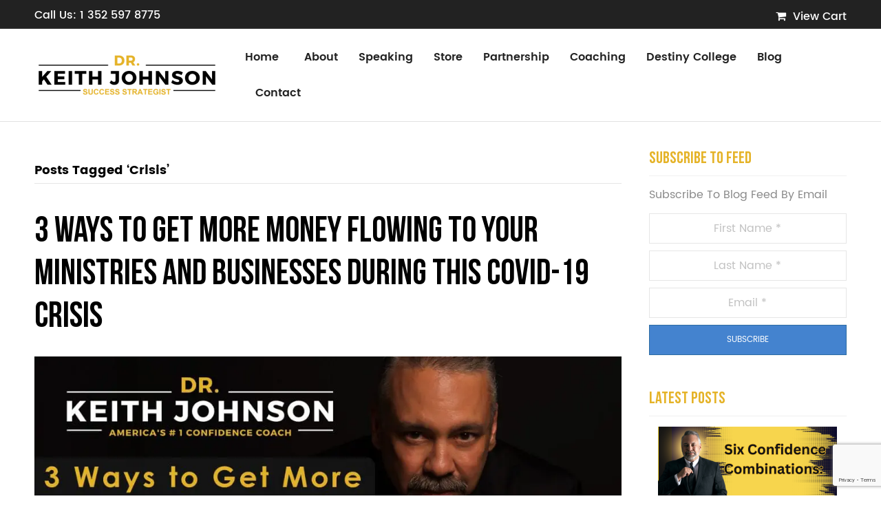

--- FILE ---
content_type: text/html; charset=UTF-8
request_url: https://drkeithjohnson.com/tag/crisis/
body_size: 22853
content:
<!DOCTYPE html>
<html lang="en" xmlns:fb="https://www.facebook.com/2008/fbml" xmlns:addthis="https://www.addthis.com/help/api-spec" >
<head>
<meta charset="UTF-8" />
<meta name="viewport" content="width=device-width, initial-scale=1.0" />
<meta http-equiv="X-UA-Compatible" content="IE=edge" />
<link rel="profile" href="http://gmpg.org/xfn/11" />
<link rel="pingback" href="https://drkeithjohnson.com/xmlrpc.php" />
<link rel="stylesheet" href="https://drkeithjohnson.com/wp-content/themes/bb-theme/css/bootstrap.min.css" />
<!--[if lt IE 9]>
	<script src="https://drkeithjohnson.com/wp-content/themes/bb-theme/js/html5shiv.js"></script>
	<script src="https://drkeithjohnson.com/wp-content/themes/bb-theme/js/respond.min.js"></script>
<![endif]-->
<meta name='robots' content='index, follow, max-image-preview:large, max-snippet:-1, max-video-preview:-1' />

	<!-- This site is optimized with the Yoast SEO plugin v26.0 - https://yoast.com/wordpress/plugins/seo/ -->
	<title>Crisis Archives - Dr. Keith Johnson | America&#039;s #1 Confidence Coach | Amazon Best-Selling Author</title>
	<link rel="canonical" href="https://drkeithjohnson.com/tag/crisis/" />
	<meta property="og:locale" content="en_US" />
	<meta property="og:type" content="article" />
	<meta property="og:title" content="Crisis Archives - Dr. Keith Johnson | America&#039;s #1 Confidence Coach | Amazon Best-Selling Author" />
	<meta property="og:url" content="https://drkeithjohnson.com/tag/crisis/" />
	<meta property="og:site_name" content="Dr. Keith Johnson | America&#039;s #1 Confidence Coach | Amazon Best-Selling Author" />
	<meta name="twitter:card" content="summary_large_image" />
	<meta name="twitter:site" content="@drkeithjohnson" />
	<script type="application/ld+json" class="yoast-schema-graph">{"@context":"https://schema.org","@graph":[{"@type":"CollectionPage","@id":"https://drkeithjohnson.com/tag/crisis/","url":"https://drkeithjohnson.com/tag/crisis/","name":"Crisis Archives - Dr. Keith Johnson | America's #1 Confidence Coach | Amazon Best-Selling Author","isPartOf":{"@id":"https://drkeithjohnson.com/#website"},"primaryImageOfPage":{"@id":"https://drkeithjohnson.com/tag/crisis/#primaryimage"},"image":{"@id":"https://drkeithjohnson.com/tag/crisis/#primaryimage"},"thumbnailUrl":"https://drkeithjohnson.com/wp-content/uploads/2020/03/Non-Profit-Webinar-Thumbnail.jpg","breadcrumb":{"@id":"https://drkeithjohnson.com/tag/crisis/#breadcrumb"},"inLanguage":"en"},{"@type":"ImageObject","inLanguage":"en","@id":"https://drkeithjohnson.com/tag/crisis/#primaryimage","url":"https://drkeithjohnson.com/wp-content/uploads/2020/03/Non-Profit-Webinar-Thumbnail.jpg","contentUrl":"https://drkeithjohnson.com/wp-content/uploads/2020/03/Non-Profit-Webinar-Thumbnail.jpg","width":1920,"height":1080,"caption":"3 Ways to Get More Money Flowing to Your Ministries and Businesses During this Covid-19 Crisis"},{"@type":"BreadcrumbList","@id":"https://drkeithjohnson.com/tag/crisis/#breadcrumb","itemListElement":[{"@type":"ListItem","position":1,"name":"Home","item":"https://drkeithjohnson.com/"},{"@type":"ListItem","position":2,"name":"Crisis"}]},{"@type":"WebSite","@id":"https://drkeithjohnson.com/#website","url":"https://drkeithjohnson.com/","name":"Dr. Keith Johnson | America's #1 Confidence Coach | Amazon Best-Selling Author","description":"Empowering You to Succeed! Get a FREE Confidence, Leadership or Wealth Assessment","publisher":{"@id":"https://drkeithjohnson.com/#/schema/person/e8b158939ce8238035503cf71f7ca5f4"},"potentialAction":[{"@type":"SearchAction","target":{"@type":"EntryPoint","urlTemplate":"https://drkeithjohnson.com/?s={search_term_string}"},"query-input":{"@type":"PropertyValueSpecification","valueRequired":true,"valueName":"search_term_string"}}],"inLanguage":"en"},{"@type":["Person","Organization"],"@id":"https://drkeithjohnson.com/#/schema/person/e8b158939ce8238035503cf71f7ca5f4","name":"Keith Johnson","image":{"@type":"ImageObject","inLanguage":"en","@id":"https://drkeithjohnson.com/#/schema/person/image/","url":"https://drkeithjohnson.com/wp-content/uploads/2020/05/aedDSC00494-scaled.jpg","contentUrl":"https://drkeithjohnson.com/wp-content/uploads/2020/05/aedDSC00494-scaled.jpg","width":1313,"height":2048,"caption":"Keith Johnson"},"logo":{"@id":"https://drkeithjohnson.com/#/schema/person/image/"}}]}</script>
	<!-- / Yoast SEO plugin. -->


<link rel='dns-prefetch' href='//platform-api.sharethis.com' />
<link rel="alternate" type="application/rss+xml" title="Dr. Keith Johnson | America&#039;s #1 Confidence Coach | Amazon Best-Selling Author &raquo; Feed" href="https://drkeithjohnson.com/feed/" />
<link rel="alternate" type="application/rss+xml" title="Dr. Keith Johnson | America&#039;s #1 Confidence Coach | Amazon Best-Selling Author &raquo; Comments Feed" href="https://drkeithjohnson.com/comments/feed/" />
<link rel="alternate" type="application/rss+xml" title="Dr. Keith Johnson | America&#039;s #1 Confidence Coach | Amazon Best-Selling Author &raquo; Crisis Tag Feed" href="https://drkeithjohnson.com/tag/crisis/feed/" />
<link rel='stylesheet' id='wpfp-css' href='https://drkeithjohnson.com/wp-content/plugins/wp-favorite-posts/wpfp.css' type='text/css' />
<style id='wp-img-auto-sizes-contain-inline-css' type='text/css'>
img:is([sizes=auto i],[sizes^="auto," i]){contain-intrinsic-size:3000px 1500px}
/*# sourceURL=wp-img-auto-sizes-contain-inline-css */
</style>
<style id='wp-emoji-styles-inline-css' type='text/css'>

	img.wp-smiley, img.emoji {
		display: inline !important;
		border: none !important;
		box-shadow: none !important;
		height: 1em !important;
		width: 1em !important;
		margin: 0 0.07em !important;
		vertical-align: -0.1em !important;
		background: none !important;
		padding: 0 !important;
	}
/*# sourceURL=wp-emoji-styles-inline-css */
</style>
<link rel='stylesheet' id='wp-components-css' href='https://drkeithjohnson.com/wp-includes/css/dist/components/style.min.css?ver=6.9' type='text/css' media='all' />
<link rel='stylesheet' id='wp-preferences-css' href='https://drkeithjohnson.com/wp-includes/css/dist/preferences/style.min.css?ver=6.9' type='text/css' media='all' />
<link rel='stylesheet' id='wp-block-editor-css' href='https://drkeithjohnson.com/wp-includes/css/dist/block-editor/style.min.css?ver=6.9' type='text/css' media='all' />
<link rel='stylesheet' id='popup-maker-block-library-style-css' href='https://drkeithjohnson.com/wp-content/plugins/popup-maker/dist/packages/block-library-style.css?ver=dbea705cfafe089d65f1' type='text/css' media='all' />
<link rel='stylesheet' id='contact-form-7-css' href='https://drkeithjohnson.com/wp-content/plugins/contact-form-7/includes/css/styles.css?ver=6.1.2' type='text/css' media='all' />
<link rel='stylesheet' id='fvp-frontend-css' href='https://drkeithjohnson.com/wp-content/plugins/featured-video-plus/styles/frontend.css?ver=2.3.3' type='text/css' media='all' />
<link rel='stylesheet' id='dntplgn_style-css' href='https://drkeithjohnson.com/wp-content/plugins/recurring-donation/css/style.css?ver=6.9' type='text/css' media='all' />
<link rel='stylesheet' id='jquery_ui_style-css' href='https://drkeithjohnson.com/wp-content/plugins/recurring-donation/css/jquery-ui-styles.css?ver=6.9' type='text/css' media='all' />
<link rel='stylesheet' id='woocommerce-layout-css' href='https://drkeithjohnson.com/wp-content/plugins/woocommerce/assets/css/woocommerce-layout.css?ver=10.3.3' type='text/css' media='all' />
<link rel='stylesheet' id='woocommerce-smallscreen-css' href='https://drkeithjohnson.com/wp-content/plugins/woocommerce/assets/css/woocommerce-smallscreen.css?ver=10.3.3' type='text/css' media='only screen and (max-width: 768px)' />
<link rel='stylesheet' id='woocommerce-general-css' href='https://drkeithjohnson.com/wp-content/plugins/woocommerce/assets/css/woocommerce.css?ver=10.3.3' type='text/css' media='all' />
<style id='woocommerce-inline-inline-css' type='text/css'>
.woocommerce form .form-row .required { visibility: visible; }
/*# sourceURL=woocommerce-inline-inline-css */
</style>
<link rel='stylesheet' id='brands-styles-css' href='https://drkeithjohnson.com/wp-content/plugins/woocommerce/assets/css/brands.css?ver=10.3.3' type='text/css' media='all' />
<link rel='stylesheet' id='custom-fonts-css' href='https://drkeithjohnson.com/wp-content/themes/bb-theme-child/fonts/fonts.css?ver=1.0' type='text/css' media='all' />
<link rel='stylesheet' id='classes-css' href='https://drkeithjohnson.com/wp-content/themes/bb-theme-child/classes.css?ver=1.0' type='text/css' media='all' />
<link rel='stylesheet' id='fancybox-css' href='https://drkeithjohnson.com/wp-content/plugins/easy-fancybox/fancybox/1.5.4/jquery.fancybox.min.css?ver=6.9' type='text/css' media='screen' />
<link rel='stylesheet' id='popup-maker-site-css' href='https://drkeithjohnson.com/wp-content/plugins/popup-maker/dist/assets/site.css?ver=1.21.5' type='text/css' media='all' />
<style id='popup-maker-site-inline-css' type='text/css'>
/* Popup Google Fonts */
@import url('//fonts.googleapis.com/css?family=Montserrat|Acme');

/* Popup Theme 4527: Content Only - For use with page builders or block editor */
.pum-theme-4527, .pum-theme-content-only { background-color: rgba( 0, 0, 0, 0.70 ) } 
.pum-theme-4527 .pum-container, .pum-theme-content-only .pum-container { padding: 0px; border-radius: 0px; border: 1px none #000000; box-shadow: 0px 0px 0px 0px rgba( 2, 2, 2, 0.00 ) } 
.pum-theme-4527 .pum-title, .pum-theme-content-only .pum-title { color: #000000; text-align: left; text-shadow: 0px 0px 0px rgba( 2, 2, 2, 0.23 ); font-family: inherit; font-weight: 400; font-size: 32px; line-height: 36px } 
.pum-theme-4527 .pum-content, .pum-theme-content-only .pum-content { color: #8c8c8c; font-family: inherit; font-weight: 400 } 
.pum-theme-4527 .pum-content + .pum-close, .pum-theme-content-only .pum-content + .pum-close { position: absolute; height: 18px; width: 18px; left: auto; right: 7px; bottom: auto; top: 7px; padding: 0px; color: #000000; font-family: inherit; font-weight: 700; font-size: 20px; line-height: 20px; border: 1px none #ffffff; border-radius: 15px; box-shadow: 0px 0px 0px 0px rgba( 2, 2, 2, 0.00 ); text-shadow: 0px 0px 0px rgba( 0, 0, 0, 0.00 ); background-color: rgba( 255, 255, 255, 0.00 ) } 

/* Popup Theme 4336: Floating Bar - Soft Blue */
.pum-theme-4336, .pum-theme-floating-bar { background-color: rgba( 255, 255, 255, 0.00 ) } 
.pum-theme-4336 .pum-container, .pum-theme-floating-bar .pum-container { padding: 8px; border-radius: 0px; border: 1px none #000000; box-shadow: 1px 1px 3px 0px rgba( 2, 2, 2, 0.23 ); background-color: rgba( 238, 246, 252, 1.00 ) } 
.pum-theme-4336 .pum-title, .pum-theme-floating-bar .pum-title { color: #505050; text-align: left; text-shadow: 0px 0px 0px rgba( 2, 2, 2, 0.23 ); font-family: inherit; font-weight: 400; font-size: 32px; line-height: 36px } 
.pum-theme-4336 .pum-content, .pum-theme-floating-bar .pum-content { color: #505050; font-family: inherit; font-weight: 400 } 
.pum-theme-4336 .pum-content + .pum-close, .pum-theme-floating-bar .pum-content + .pum-close { position: absolute; height: 18px; width: 18px; left: auto; right: 5px; bottom: auto; top: 50%; padding: 0px; color: #505050; font-family: Sans-Serif; font-weight: 700; font-size: 15px; line-height: 18px; border: 1px solid #505050; border-radius: 15px; box-shadow: 0px 0px 0px 0px rgba( 2, 2, 2, 0.00 ); text-shadow: 0px 0px 0px rgba( 0, 0, 0, 0.00 ); background-color: rgba( 255, 255, 255, 0.00 ); transform: translate(0, -50%) } 

/* Popup Theme 2009: Light Box */
.pum-theme-2009, .pum-theme-lightbox { background-color: rgba( 0, 0, 0, 0.60 ) } 
.pum-theme-2009 .pum-container, .pum-theme-lightbox .pum-container { padding: 18px; border-radius: 3px; border: 8px solid #000000; box-shadow: 0px 0px 30px 0px rgba( 2, 2, 2, 1.00 ); background-color: rgba( 255, 255, 255, 1.00 ) } 
.pum-theme-2009 .pum-title, .pum-theme-lightbox .pum-title { color: #000000; text-align: left; text-shadow: 0px 0px 0px rgba( 2, 2, 2, 0.23 ); font-family: inherit; font-size: 32px; line-height: 36px } 
.pum-theme-2009 .pum-content, .pum-theme-lightbox .pum-content { color: #000000; font-family: inherit } 
.pum-theme-2009 .pum-content + .pum-close, .pum-theme-lightbox .pum-content + .pum-close { position: absolute; height: 30px; width: 30px; left: auto; right: -24px; bottom: auto; top: -24px; padding: 0px; color: #ffffff; font-family: inherit; font-size: 24px; line-height: 26px; border: 2px solid #ffffff; border-radius: 30px; box-shadow: 0px 0px 15px 1px rgba( 2, 2, 2, 0.75 ); text-shadow: 0px 0px 0px rgba( 0, 0, 0, 0.23 ); background-color: rgba( 0, 0, 0, 1.00 ) } 

/* Popup Theme 2010: Enterprise Blue */
.pum-theme-2010, .pum-theme-enterprise-blue { background-color: rgba( 0, 0, 0, 0.70 ) } 
.pum-theme-2010 .pum-container, .pum-theme-enterprise-blue .pum-container { padding: 28px; border-radius: 5px; border: 1px none #000000; box-shadow: 0px 10px 25px 4px rgba( 2, 2, 2, 0.50 ); background-color: rgba( 255, 255, 255, 1.00 ) } 
.pum-theme-2010 .pum-title, .pum-theme-enterprise-blue .pum-title { color: #315b7c; text-align: left; text-shadow: 0px 0px 0px rgba( 2, 2, 2, 0.23 ); font-family: inherit; font-size: 34px; line-height: 36px } 
.pum-theme-2010 .pum-content, .pum-theme-enterprise-blue .pum-content { color: #2d2d2d; font-family: inherit } 
.pum-theme-2010 .pum-content + .pum-close, .pum-theme-enterprise-blue .pum-content + .pum-close { position: absolute; height: 28px; width: 28px; left: auto; right: 8px; bottom: auto; top: 8px; padding: 4px; color: #ffffff; font-family: inherit; font-size: 20px; line-height: 20px; border: 1px none #ffffff; border-radius: 42px; box-shadow: 0px 0px 0px 0px rgba( 2, 2, 2, 0.23 ); text-shadow: 0px 0px 0px rgba( 0, 0, 0, 0.23 ); background-color: rgba( 49, 91, 124, 1.00 ) } 

/* Popup Theme 2011: Hello Box */
.pum-theme-2011, .pum-theme-hello-box { background-color: rgba( 0, 0, 0, 0.75 ) } 
.pum-theme-2011 .pum-container, .pum-theme-hello-box .pum-container { padding: 30px; border-radius: 80px; border: 14px solid #81d742; box-shadow: 0px 0px 0px 0px rgba( 2, 2, 2, 0.00 ); background-color: rgba( 255, 255, 255, 1.00 ) } 
.pum-theme-2011 .pum-title, .pum-theme-hello-box .pum-title { color: #2d2d2d; text-align: left; text-shadow: 0px 0px 0px rgba( 2, 2, 2, 0.23 ); font-family: Montserrat; font-size: 32px; line-height: 36px } 
.pum-theme-2011 .pum-content, .pum-theme-hello-box .pum-content { color: #2d2d2d; font-family: inherit } 
.pum-theme-2011 .pum-content + .pum-close, .pum-theme-hello-box .pum-content + .pum-close { position: absolute; height: auto; width: auto; left: auto; right: -30px; bottom: auto; top: -30px; padding: 0px; color: #2d2d2d; font-family: inherit; font-size: 32px; line-height: 28px; border: 1px none #ffffff; border-radius: 28px; box-shadow: 0px 0px 0px 0px rgba( 2, 2, 2, 0.23 ); text-shadow: 0px 0px 0px rgba( 0, 0, 0, 0.23 ); background-color: rgba( 255, 255, 255, 1.00 ) } 

/* Popup Theme 2012: Cutting Edge */
.pum-theme-2012, .pum-theme-cutting-edge { background-color: rgba( 0, 0, 0, 0.50 ) } 
.pum-theme-2012 .pum-container, .pum-theme-cutting-edge .pum-container { padding: 18px; border-radius: 0px; border: 1px none #000000; box-shadow: 0px 10px 25px 0px rgba( 2, 2, 2, 0.50 ); background-color: rgba( 30, 115, 190, 1.00 ) } 
.pum-theme-2012 .pum-title, .pum-theme-cutting-edge .pum-title { color: #ffffff; text-align: left; text-shadow: 0px 0px 0px rgba( 2, 2, 2, 0.23 ); font-family: Sans-Serif; font-size: 26px; line-height: 28px } 
.pum-theme-2012 .pum-content, .pum-theme-cutting-edge .pum-content { color: #ffffff; font-family: inherit } 
.pum-theme-2012 .pum-content + .pum-close, .pum-theme-cutting-edge .pum-content + .pum-close { position: absolute; height: 24px; width: 24px; left: auto; right: 0px; bottom: auto; top: 0px; padding: 0px; color: #1e73be; font-family: inherit; font-size: 32px; line-height: 24px; border: 1px none #ffffff; border-radius: 0px; box-shadow: -1px 1px 1px 0px rgba( 2, 2, 2, 0.10 ); text-shadow: -1px 1px 1px rgba( 0, 0, 0, 0.10 ); background-color: rgba( 238, 238, 34, 1.00 ) } 

/* Popup Theme 2013: Framed Border */
.pum-theme-2013, .pum-theme-framed-border { background-color: rgba( 255, 255, 255, 0.50 ) } 
.pum-theme-2013 .pum-container, .pum-theme-framed-border .pum-container { padding: 18px; border-radius: 0px; border: 20px outset #dd3333; box-shadow: 1px 1px 3px 0px rgba( 2, 2, 2, 0.97 ) inset; background-color: rgba( 255, 251, 239, 1.00 ) } 
.pum-theme-2013 .pum-title, .pum-theme-framed-border .pum-title { color: #000000; text-align: left; text-shadow: 0px 0px 0px rgba( 2, 2, 2, 0.23 ); font-family: inherit; font-size: 32px; line-height: 36px } 
.pum-theme-2013 .pum-content, .pum-theme-framed-border .pum-content { color: #2d2d2d; font-family: inherit } 
.pum-theme-2013 .pum-content + .pum-close, .pum-theme-framed-border .pum-content + .pum-close { position: absolute; height: 20px; width: 20px; left: auto; right: -20px; bottom: auto; top: -20px; padding: 0px; color: #ffffff; font-family: Acme; font-size: 20px; line-height: 20px; border: 1px none #ffffff; border-radius: 0px; box-shadow: 0px 0px 0px 0px rgba( 2, 2, 2, 0.23 ); text-shadow: 0px 0px 0px rgba( 0, 0, 0, 0.23 ); background-color: rgba( 0, 0, 0, 0.55 ) } 

/* Popup Theme 2008: Default Theme */
.pum-theme-2008, .pum-theme-default-theme { background-color: rgba( 255, 255, 255, 1.00 ) } 
.pum-theme-2008 .pum-container, .pum-theme-default-theme .pum-container { padding: 18px; border-radius: 0px; border: 1px none #000000; box-shadow: 1px 1px 3px 0px rgba( 2, 2, 2, 0.23 ); background-color: rgba( 249, 249, 249, 1.00 ) } 
.pum-theme-2008 .pum-title, .pum-theme-default-theme .pum-title { color: #000000; text-align: left; text-shadow: 0px 0px 0px rgba( 2, 2, 2, 0.23 ); font-family: inherit; font-weight: inherit; font-size: 32px; font-style: normal; line-height: 36px } 
.pum-theme-2008 .pum-content, .pum-theme-default-theme .pum-content { color: #8c8c8c; font-family: inherit; font-weight: inherit; font-style: normal } 
.pum-theme-2008 .pum-content + .pum-close, .pum-theme-default-theme .pum-content + .pum-close { position: absolute; height: auto; width: auto; left: auto; right: 0px; bottom: auto; top: 0px; padding: 8px; color: #ffffff; font-family: inherit; font-weight: inherit; font-size: 12px; font-style: normal; line-height: 14px; border: 1px none #ffffff; border-radius: 0px; box-shadow: 0px 0px 0px 0px rgba( 2, 2, 2, 0.23 ); text-shadow: 0px 0px 0px rgba( 0, 0, 0, 0.23 ); background-color: rgba( 0, 183, 205, 1.00 ) } 

#pum-2021 {z-index: 1999999999}

/*# sourceURL=popup-maker-site-inline-css */
</style>
<link rel='stylesheet' id='addthis_all_pages-css' href='https://drkeithjohnson.com/wp-content/plugins/addthis/frontend/build/addthis_wordpress_public.min.css?ver=6.9' type='text/css' media='all' />
<link rel='stylesheet' id='font-awesome-css' href='https://drkeithjohnson.com/wp-content/plugins/elementor/assets/lib/font-awesome/css/font-awesome.min.css?ver=4.7.0' type='text/css' media='all' />
<link rel='stylesheet' id='mono-social-icons-css' href='https://drkeithjohnson.com/wp-content/themes/bb-theme/css/mono-social-icons.css?ver=1.4' type='text/css' media='all' />
<link rel='stylesheet' id='jquery-magnificpopup-css' href='https://drkeithjohnson.com/wp-content/themes/bb-theme/css/jquery.magnificpopup.css?ver=1.4' type='text/css' media='all' />
<script type="text/javascript" src="https://drkeithjohnson.com/wp-includes/js/jquery/jquery.min.js?ver=3.7.1" id="jquery-core-js"></script>
<script type="text/javascript" src="https://drkeithjohnson.com/wp-includes/js/jquery/jquery-migrate.min.js?ver=3.4.1" id="jquery-migrate-js"></script>
<script type="text/javascript" src="https://drkeithjohnson.com/wp-content/plugins/featured-video-plus/js/jquery.fitvids.min.js?ver=master-2015-08" id="jquery.fitvids-js"></script>
<script type="text/javascript" id="fvp-frontend-js-extra">
/* <![CDATA[ */
var fvpdata = {"ajaxurl":"https://drkeithjohnson.com/wp-admin/admin-ajax.php","nonce":"655462dce8","fitvids":"1","dynamic":"","overlay":"","opacity":"0.75","color":"b","width":"640"};
//# sourceURL=fvp-frontend-js-extra
/* ]]> */
</script>
<script type="text/javascript" src="https://drkeithjohnson.com/wp-content/plugins/featured-video-plus/js/frontend.min.js?ver=2.3.3" id="fvp-frontend-js"></script>
<script type="text/javascript" src="https://drkeithjohnson.com/wp-includes/js/jquery/ui/core.min.js?ver=1.13.3" id="jquery-ui-core-js"></script>
<script type="text/javascript" src="https://drkeithjohnson.com/wp-includes/js/jquery/ui/tabs.min.js?ver=1.13.3" id="jquery-ui-tabs-js"></script>
<script type="text/javascript" src="https://drkeithjohnson.com/wp-content/plugins/recurring-donation/js/script.js?ver=6.9" id="dntplgn_script-js"></script>
<script type="text/javascript" src="//platform-api.sharethis.com/js/sharethis.js?ver=8.5.3#property=65298bc52ee074001200f11f&amp;product=gdpr-compliance-tool-v2&amp;source=simple-share-buttons-adder-wordpress" id="simple-share-buttons-adder-mu-js"></script>
<script type="text/javascript" src="https://drkeithjohnson.com/wp-content/plugins/woocommerce/assets/js/jquery-blockui/jquery.blockUI.min.js?ver=2.7.0-wc.10.3.3" id="wc-jquery-blockui-js" defer="defer" data-wp-strategy="defer"></script>
<script type="text/javascript" id="wc-add-to-cart-js-extra">
/* <![CDATA[ */
var wc_add_to_cart_params = {"ajax_url":"/wp-admin/admin-ajax.php","wc_ajax_url":"/?wc-ajax=%%endpoint%%","i18n_view_cart":"View cart","cart_url":"https://drkeithjohnson.com/cart/","is_cart":"","cart_redirect_after_add":"no"};
//# sourceURL=wc-add-to-cart-js-extra
/* ]]> */
</script>
<script type="text/javascript" src="https://drkeithjohnson.com/wp-content/plugins/woocommerce/assets/js/frontend/add-to-cart.min.js?ver=10.3.3" id="wc-add-to-cart-js" defer="defer" data-wp-strategy="defer"></script>
<script type="text/javascript" src="https://drkeithjohnson.com/wp-content/plugins/woocommerce/assets/js/js-cookie/js.cookie.min.js?ver=2.1.4-wc.10.3.3" id="wc-js-cookie-js" defer="defer" data-wp-strategy="defer"></script>
<script type="text/javascript" id="woocommerce-js-extra">
/* <![CDATA[ */
var woocommerce_params = {"ajax_url":"/wp-admin/admin-ajax.php","wc_ajax_url":"/?wc-ajax=%%endpoint%%","i18n_password_show":"Show password","i18n_password_hide":"Hide password"};
//# sourceURL=woocommerce-js-extra
/* ]]> */
</script>
<script type="text/javascript" src="https://drkeithjohnson.com/wp-content/plugins/woocommerce/assets/js/frontend/woocommerce.min.js?ver=10.3.3" id="woocommerce-js" defer="defer" data-wp-strategy="defer"></script>
<script type="text/javascript" src="https://drkeithjohnson.com/wp-content/plugins/wp-favorite-posts/script.js?ver=1.6.8" id="wp-favorite-posts-js"></script>
<link rel="https://api.w.org/" href="https://drkeithjohnson.com/wp-json/" /><link rel="alternate" title="JSON" type="application/json" href="https://drkeithjohnson.com/wp-json/wp/v2/tags/116" /><link rel="EditURI" type="application/rsd+xml" title="RSD" href="https://drkeithjohnson.com/xmlrpc.php?rsd" />
<meta name="generator" content="WordPress 6.9" />
<meta name="generator" content="WooCommerce 10.3.3" />
<script type="application/ld+json">
{
  "@context": "https://schema.org",
  "@type": "Organization",
  "name": "Dr keith johnson",
  "url": "https://drkeithjohnson.com/",
  "logo": "https://drkeithjohnson.com/wp-content/uploads/2023/07/drkeith-logo.png"
}
</script>	<noscript><style>.woocommerce-product-gallery{ opacity: 1 !important; }</style></noscript>
	<meta name="generator" content="Elementor 3.32.3; features: e_font_icon_svg, additional_custom_breakpoints; settings: css_print_method-external, google_font-enabled, font_display-swap">
			<style>
				.e-con.e-parent:nth-of-type(n+4):not(.e-lazyloaded):not(.e-no-lazyload),
				.e-con.e-parent:nth-of-type(n+4):not(.e-lazyloaded):not(.e-no-lazyload) * {
					background-image: none !important;
				}
				@media screen and (max-height: 1024px) {
					.e-con.e-parent:nth-of-type(n+3):not(.e-lazyloaded):not(.e-no-lazyload),
					.e-con.e-parent:nth-of-type(n+3):not(.e-lazyloaded):not(.e-no-lazyload) * {
						background-image: none !important;
					}
				}
				@media screen and (max-height: 640px) {
					.e-con.e-parent:nth-of-type(n+2):not(.e-lazyloaded):not(.e-no-lazyload),
					.e-con.e-parent:nth-of-type(n+2):not(.e-lazyloaded):not(.e-no-lazyload) * {
						background-image: none !important;
					}
				}
			</style>
			<link rel="icon" href="https://drkeithjohnson.com/wp-content/uploads/2018/01/favicon.png" sizes="32x32" />
<link rel="icon" href="https://drkeithjohnson.com/wp-content/uploads/2018/01/favicon.png" sizes="192x192" />
<link rel="apple-touch-icon" href="https://drkeithjohnson.com/wp-content/uploads/2018/01/favicon.png" />
<meta name="msapplication-TileImage" content="https://drkeithjohnson.com/wp-content/uploads/2018/01/favicon.png" />
		<style type="text/css" id="wp-custom-css">
			/* Re-usable Classes */
.pt1 {
	padding-top:1px;
}
.pt10 {
	padding-top:10px;
}
.pt20 {
	padding-top:20px;
}
.pt25 {
	padding-top:25px;
}
.pt30 {
	padding-top:30px;
}
.pt40 {
	padding-top:40px;
}
.pt50 {
	padding-top:50px;
}
.pt60 {
	padding-top:60px;
}
.pt70 {
	padding-top:70px;
}
.pt120 {
	padding-top:120px;
}
.pb1 {
	padding-bottom:1px;
}
.pb10 {
	padding-bottom:10px;
}
.pb16 {
	padding-bottom:16px;
}
.pb20 {
	padding-bottom:20px;
}
.pb25 {
	padding-bottom:25px;
}
.pb30 {
	padding-bottom:30px;
}
.pb40 {
	padding-bottom:40px;
}
.pb50 {
	padding-bottom:50px;
}
.pb60 {
	padding-bottom:60px;
}
.pb70 {
	padding-bottom:70px;
}
.mt0 {
	margin-top:0 !important;
}
.mb15 {
    margin-bottom: 15px !important;
}
.center-vertical {
    display: -webkit-box;
    display: -moz-box;
    display: -ms-flexbox;
    display: -webkit-flex;
    display: flex;
    justify-content: center;
    -webkit-box-align: center;
    -webkit-flex-align: center;
    -ms-flex-align: center;
    -webkit-align-items: center;
}
.center-vertical > div {
	width:100%;
}
.height563 {
	height:563px;
}
.maxw1060 {
    max-width: 1060px !important;
}
.maxw1000 {
    width: 100%;
    max-width: 1000px !important;
}
.uppercase {
	text-transform:uppercase;
}
.decorationnone-important {
	text-decoration:none !important;
}
.strong {
	font-weight:bold;
}
.fontsize15 {
	font-size:15px;
}
.fontsize18 {
    font-size: 18px;
}
.fontsize24 {
	font-size:24px;
}
.fontsize36 {
	font-size:36px;
}
.white {
	color:#fff;
}
.lightgray {
	color:#d0d0d0;
}
.darkyellow {
	color:#e5b328;
}
.black  {
	color:#000;
}


/* Content CSS */
.dntplgn_form_wrapper  {
    background: #e6e6e6;
    padding: 30px;
    border: 2px solid #fff;
}
.dntplgn_donate_monthly .dntplgn_monthly_other_sum, #dntplgn_once_amount {
    max-width: 200px;
    margin: 10px auto 0;
    text-align: center;
}
#dntplgn_once_amount {
	margin-bottom:15px;
}
.dntplgn_form_wrapper .dntplgn_submit_button {
    background: #12110f !important;
    border: 0 !important;
    padding: 15px 60px;
    font-size: 16px;
    text-transform: uppercase;
    color: #e5b32c;
    font-weight: bold;
    letter-spacing: 1px;
}
.dntplgn_form_wrapper label {
    font-weight: normal;
    color: #838383;
    font-size: 16px;
}
.ContentList > div:nth-child(odd) .row > div:first-child {
	float:right;
}
.ContentList > div:nth-child(even) {
	background-position: right top !important;
}

.PartnerPage .the_content {
    background: url(https://drkeithjohnson.com/wp-content/uploads/2019/02/PartnerBg.jpg) repeat center top;
}
.PartnerPage .the_content .btn {
    color: #e5b328;
    font-weight: bold;
    text-transform: uppercase;
    letter-spacing: 1px;
    padding: 20px 70px;
    border: 2px solid;
    border-radius: 4px;
}
.ItemList {
    background: url(https://drkeithjohnson.com/wp-content/uploads/2019/02/ItemBg.jpg) no-repeat right top / cover;
    border: 2px solid #c6c6c6;
    border-radius: 4px;
    padding: 30px 0 0;
}
.ItemList .inner img {
    height: 174px;
}
.NewsletterForm input {
	margin-bottom:10px;
}
html {
    background: #fff;
}
body.page-template-page-infusionsoft {
    overflow: hidden;
}
.page-id-2627 .fl-post-header {
    display: none;
}
.page-template-page-infusionsoft .fl-page-content .container  {
    max-width: 100%;
}
.page-template-page-infusionsoft .fl-content {
    margin: 0;
}
.page-template-page-infusionsoft .fl-post-header {
    display: none;
}
.page-template-page-infusionsoft .post-password-required {
    max-width: 1080px;
    margin: 100px auto;
    text-align: center;
}
.page-template-page-infusionsoft .post-password-required .fl-post-header {
    display: block;
}
.page-template-page-paperback-books .PaperbackBooks .SectionTitle {
    background-position: center center;
}
.page-template-page-training-programs .PaperbackBooks .SectionTitle {
    background: url(https://drkeithjohnson.com/wp-content/themes/bb-theme-child/img/TrainingPrograms.png) no-repeat center center;
    line-height: 1;
    background-size: 100%;
}
.page-template-page-blognew .fl-content {
    margin: 0;
}
.blog-post {
    text-align: center;
    height: 400px !important;
}

.bg-yellow {
	background:#e3b32d;
}
.EnrollNow h2 {
    font-size: 36px;
    color: #e0ae28;
    margin: 20px 0;
}
.EnrollNow .text-right {
    margin-top: 0;
}
.fl-full-width .EnrollNow .container {
    max-width: 1330px;
padding-left: 20px;
padding-right: 20px;
}
.enroll_content .btn {
    font-size: 35px;
    letter-spacing: 2px;
}
body .EnrollNow {
    padding: 30px 0 5px;
}
.enroll_content .image-container {
	position: relative;
}
.enroll_content .image-container .aligncenter {
    position: relative;
    bottom: -10px;
}
.fl-full-width .DciCta .container {
    max-width: 1320px;
	color:#fff;
	font-size: 24px;
	padding-left: 20px;
padding-right: 20px;
}
.DciCta {
	padding: 30px 0 0;
}
.DciCta h2 {
	color:#2290cf;
	font-size:51px;
	margin: 50px 0 30px;
}
.DciCta .image-container .aligncenter {
    margin: -115px auto 0;
}
.DciCta .btn {
    font-size: 34px;
    border: 2px solid #159045;
    border-radius: 20px;
}
body .EnrollNow .enroll_content {
    max-width: 100%;
	color: #fff;
    font-size: 24px;
}

/* Speaking Page */
.SpeakingPage .c1_add_content {
    padding: 0;
	background-blend-mode: darken !important;
    background-color: rgba(0,0,0,.8)!important;
}
.SpeakingPage .c1_add_content .inner {
    padding: 170px 9px 70px 260px;
    background: url(img/bookdrJ.png) no-repeat left bottom / 242px;
    min-height: 675px;
}
.SpeakingPage .c1_add_content h2 {
    font-size: 65px;
}
.SpeakingPage .TestiList img.alignleft {
    border-radius: 100%;
}
.SpeakingPage .TestiList .col-sm-6:first-child .inner {
    margin-top: 0;
}
.SpeakingPage .TestiList .col-sm-6 .inner {
    background: #111111;
    border: 2px solid #c9c9c9;
    border-radius: 10px;
    padding: 30px 30px 20px;
}
.SpeakingPage .TestiList h3 {
    margin: 20px 0 0 0;
}
.SpeakingPage .tithers_section {
    padding-top: 0;
}
.SpeakingPage .the_content {
    padding-bottom: 25px;
}
.SpeakingPage .c3_add_content .inner {
    text-align: left;
    color: #fff;
    font-size: 24px;
    line-height: 1.3;
}
.SpeakingPage .c3_add_content .inner i {
    font-style: normal;
}
.SpeakingPage .c3_add_content .inner h2 {
    font-size: 43px;
    color: #fff;
    font-weight: normal;
    letter-spacing: 2px;
	font-family: 'BebasNeueRegular';
}
.font_bebas_reg {
	font-family: 'BebasNeueRegular';
}
.SpeakingPage .SectionSubtitle {
    margin: 0 0 40px;
    font-size: 24px;
}
.SpeakingPage .add_testimonial {
    background: #fff;
}
.SpeakingPage .c3_add_content {
	background-blend-mode: darken !important;
    background-color: rgba(0,0,0,.7) !important;
}
.SpeakingPage .TestiList .col-sm-6:first-child .inner p {
    padding: 0;
}
.sun_add_content form button  {
    width: 100%;
    height: 46px;
    font-size: 16px;
    text-transform: uppercase;
    font-weight: bold;
    color: #000;
    background: url(https://drkeithjohnson.com/wp-content/themes/bb-theme-child/img/booknowbtn.png) repeat-x center top;
    max-width: 340px;
	border: 0;
}
.lm_add_content .infusion-form button {
    max-width: 130px;
    background: #000;
    margin: 0 auto;
    display: block;
    font-size: 18px;
    font-weight: bold;
    color: #fff;
    text-transform: uppercase;
    height: 56px;
    width: 100%;
    border: 0;
}
.ctpage_form_cont form button {
    background: #313131;
    font-size: 18px;
    text-transform: uppercase;
    width: 195px;
    height: 55px;
    text-align: center;
    border-radius: 100px;
    color: #fff;
    font-family: 'BebasNeueBold';
    letter-spacing: 5px;
	border: 0;
}
.RegFormCont form button {
    width: 100%;
    margin: 0 auto;
    display: block;
    float: none;
    background: #2db44f;
    font-family: 'BebasNeueBold';
    letter-spacing: 2px;
    border: none;
    font-size: 24px;
	border: 0;
	height:50px;
	border-radius: 50px;
}
.RegFormCont form br {
	display:none;
}
.NewsletterForm button {
    background: #4483cf;
    width: 100%;
    text-transform: uppercase;
    font-size: 12px;
    color: #fff;
	border: 0;
	height:44px;
	border-radius: 0;
}
.ckn_add_content form .row > div {
    width: 33.33333333% !important;
}
.ckn_add_content form input {
    margin-bottom: 20px;
}
.Section form button {
    font-size: 15px;
    font-weight: 700;
    text-transform: uppercase;
    background: url(https://drkeithjohnson.com/wp-content/themes/bb-theme-child/img/booknowbtn.png) repeat-x center center;
    overflow: hidden;
    border-radius: 5px;
    width: 230px;
    border: 1px solid transparent;
	height: 45px;
	color: #000;
}
.c3_add_content form button {
    width: 100%;
    font-size: 18px;
}

.SpeakingPage .c3_add_content .inner form br {
	display:none;
}
.c3_add_content .ContactKeithForm {
    background: url(https://drkeithjohnson.com/wp-content/uploads/2019/06/Lion-background-for-forms.jpg) no-repeat center top / cover !important;
}

* {
    -webkit-box-sizing: border-box;
    -moz-box-sizing: border-box;
    box-sizing: border-box;
}
.reg_content:after {
    height: 610px !important;
    background: url(https://drkeithjohnson.com/wp-content/themes/bb-theme-child/img/RegisterImgY.png) no-repeat center bottom / 100% !important;
	left: 110% !important;
}
.reg_content:after {
	display:none !important;
}
body .reg_content, body .RegFormCont {
    max-width: 100%;
}
.maxw1024 {
    max-width: 1024px !important;
}
.verticalcenter {
    display: -webkit-box;
    display: -moz-box;
    display: -ms-flexbox;
    display: -webkit-flex;
    display: flex;
    justify-content: center;
    -webkit-box-align: center;
    -webkit-flex-align: center;
    -ms-flex-align: center;
    -webkit-align-items: center;
}
.RegFormCont input {
    width: 32% !important;
}
body {
    background-color: #fff;
}
body .BlogNewDesign .blog-post {
    overflow: hidden;
    position: relative;
	height:unset;
	padding:0;
}
body .BlogNewDesign .blog-post .image-overlay {
    content: '';
    position: absolute;
    left: 0;
    top: 0;
    right: 0;
    bottom: 0;
    opacity: 1 !important;
    background-color: rgba(0,0,0,.7) !important;
    transition: all 0.25s ease-out;   
}
body .BlogNewDesign .blog-post .image-overlay:hover {
    background-color: rgba(0,0,0,.3) !important;
}
body .BlogNewDesign .blog-post {
    color: #fff;
}
body .BlogNewDesign .AllPost .BlogInnerCont {
    position: relative;
}
body .BlogNewDesign .blog-post .PostDate {
    font-size: 14px;
    font-style: italic;
    letter-spacing: 1px;
    margin-bottom: 30px;
    text-transform: uppercase;
    opacity: 0.7;
    position: relative;
    padding: 0 0 20px;
    margin: 0 0 20px;
    display: block;
}
body .BlogNewDesign .blog-post .PostDate:after {
    width: 20px;
    height: 2px;
    content: "";
    display: block;
    margin: 0 auto;
    background-color: #ffffff;
    position: absolute;
    left: 0;
    right: 0;
    bottom: 0;
}
body .BlogNewDesign .blog-post h3 {
    margin: 0 0 30px;
    font-size: 20px !important;
    font-weight: bold !important;
    letter-spacing: 2px;
    text-transform: uppercase;
    color: #fff;
}
.width100p {
	width:100%;
}
.moreBox {
	display:none;
}
.outline-btn {
    font-size: 14px;
    text-transform: uppercase;
    font-weight: bold;
    color: #fff;
    letter-spacing: 2px;
    border: 2px solid #fff;
    padding: 15px 35px;
    display: inline-block;
    text-decoration: none !important;
	-webkit-transition:  all 0.25s ease 0s;
    -moz-transition:  all 0.25s ease 0s;
    -o-transition:  all 0.25s ease 0s;
    transition:  all 0.25s ease 0s;
}
.outline-btn:hover {
	background:#fff;
	color:#000;
}
.BlogNewDesign .BlogCont .btn.text-brown:hover {
    background: #aa946e;
    color: #fff;
	-webkit-transition:  all 0.25s ease 0s;
    -moz-transition:  all 0.25s ease 0s;
    -o-transition:  all 0.25s ease 0s;
    transition:  all 0.25s ease 0s;
}
.BlogNewDesign .blog-post > div > div {
	padding:20px;
}
body.single-post .BlogNewDesign .blog-post h1 {
    font-size: 4vw !important;
    color: #fff;
    margin: 0;
}
body.single-post  .BlogNewDesign .blog-post .image-overlay {
    background-color: rgba(0,0,0,.4) !important;
}
body.single-post .BlogPageHeader {
	position:relative;
}
.prevnextbtn a {
    position: absolute;
	top:50%;
	margin-top:-65px;
    width: 65px;
    height: 130px;
    display: -webkit-box;
    display: -ms-flexbox;
    display: flex;
    -webkit-box-align: center;
    -ms-flex-align: center;
    align-items: center;
    -webkit-box-pack: center;
    -ms-flex-pack: center;
    justify-content: center;
    background-color: #dfdfdf;
    background-color: rgba(33, 33, 33, 0.5);
    color: #ffffff !important;
    transition: background 0.3s ease-out;
	text-decoration:none !important;
}
.prevnextbtn a:hover {
	background-color:#333;
}
.prevnextbtn .next_post_link a {
	left:0;
}
.prevnextbtn .previous_post_link a {
	right:0;
}
body .blog-post {
    height: auto !important;
}
body .BlogPageHeader .blog-post {
    height: 400px !important;
    background: #000;
}
body .BlogPageHeader .blog-post img {
	height:100%;
}
.socialmedia {
	padding:0 10px;
}
.socialmedia a {
	margin:0 10px;
}
.GallerySliderNot .content {
    width: 692px;
		max-width:100%;
    margin-left: auto;
    margin-right: auto;
}

@media screen and (min-width:0) and (max-width:1279px) {
	.EnrollNow h2 br, .DciCta h2 br {
		display:none;
	}	
.DciCta h2 {
    font-size: 41px;
    margin: 10px 0;
}	
.DciCta .image-container .aligncenter {
    margin: -85px auto 0;
}	
	
} @media screen and (min-width: 0) and (max-width: 991px) {
.DciCta .pull-right {
    float: none !important;
}
.DciCta .image-container .aligncenter {
    margin: -55px auto 0;
}	
.dci_content .pull-right .aligncenter	{
    max-width: 200px;
}
.EnrollNow .text-right {
    text-align: center;
}
.ContentList	.inner {
    background: rgba(0, 0, 0, .5);
    padding: 1px 20px;
}
.ContentList	.inner 	h3  {
    color: #e5b328 !important;
}
	.ContentList	.inner > div  {
    color: #d0d0d0 !important;
}
.socialmedia	 {
    display: block;
    padding-top: 5px;
}
	
} @media screen and (min-width:0) and (max-width:767px) {
.DciCta h2 {
    font-size: 31px;
}	
.prevnextbtn a {
    width: 35px;
    height: 65px;
	margin-top: -32px;
	}
body.single-post .BlogNewDesign .blog-post h1 {
    font-size: 24px !important;
}
.fl-full-width .DciCta .container {
    font-size: 18px;
}	
	.DciCta .btn {
    font-size: 24px;
}
.DciCta .image-container .aligncenter {
    margin: -15px auto 0;
}	
.DciCta {
    text-align: center;
}	
	.enroll_content .btn {
    font-size: 25px;
}
	.SpeakingPage .c1_add_content .inner {
    padding: 80px 9px 70px 190px;
}
	.SpeakingPage .c1_add_content h2 {
    font-size: 35px;
}
.fontsize24 {
    font-size: 18px;
}
	.fontsize36 {
    font-size: 30px;
}
.ContentList > div.item_7 {
    background-position: -150px top !important;
}
.ckn_add_content form .row > div {
    width: 100% !important;
}
	.RegFormCont input {
    width: 100% !important;
}
	
} @media screen and (min-width:0) and (max-width:479px) {
	.SpeakingPage .c1_add_content .inner {
    padding: 100px 9px 70px 100px;
		min-height: 460px;
}
	.SpeakingPage .c1_add_content h2 {
    font-size: 24px;
}
.ContentList > div.item_7 {
    background-position: -230px top !important;
}	
	.reg_content:after {
		display:none !important;
	}	
.reg_content {
    max-width: 100% !important;
}	
}

.header-text{font-size:30px;
margin:40px auto;
max-width:800px;
text-align:center;}


.hero .inner {
    padding: 75px 40px 75px!important;
}
.hero p {
    font-size: 16px!important;
}
.hero h1 {
    font-size: 50px!important;
}		</style>
		<link rel="stylesheet" href="https://drkeithjohnson.com/wp-content/uploads/bb-theme/skin-675b331230dd4.css" />
<link rel="stylesheet" href="https://drkeithjohnson.com/wp-content/themes/bb-theme-child/style.css" />
<!--<script src="https://www.google.com/recaptcha/api.js?render=6LdPW54UAAAAALMyEMzS9G4m2_UAR16_11SUXqib"></script>
<script>
	grecaptcha.ready(function () {
		grecaptcha.execute('6LdPW54UAAAAALMyEMzS9G4m2_UAR16_11SUXqib', { action: 'contact' }).then(function (token) {
			var recaptchaResponse = document.getElementById('recaptchaResponse');
			recaptchaResponse.value = token;
		});
	});
</script>-->
<!--<script src="https://www.google.com/recaptcha/api.js" async defer></script>-->

<link rel='stylesheet' id='wc-blocks-style-css' href='https://drkeithjohnson.com/wp-content/plugins/woocommerce/assets/client/blocks/wc-blocks.css?ver=wc-10.3.3' type='text/css' media='all' />
<style id='global-styles-inline-css' type='text/css'>
:root{--wp--preset--aspect-ratio--square: 1;--wp--preset--aspect-ratio--4-3: 4/3;--wp--preset--aspect-ratio--3-4: 3/4;--wp--preset--aspect-ratio--3-2: 3/2;--wp--preset--aspect-ratio--2-3: 2/3;--wp--preset--aspect-ratio--16-9: 16/9;--wp--preset--aspect-ratio--9-16: 9/16;--wp--preset--color--black: #000000;--wp--preset--color--cyan-bluish-gray: #abb8c3;--wp--preset--color--white: #ffffff;--wp--preset--color--pale-pink: #f78da7;--wp--preset--color--vivid-red: #cf2e2e;--wp--preset--color--luminous-vivid-orange: #ff6900;--wp--preset--color--luminous-vivid-amber: #fcb900;--wp--preset--color--light-green-cyan: #7bdcb5;--wp--preset--color--vivid-green-cyan: #00d084;--wp--preset--color--pale-cyan-blue: #8ed1fc;--wp--preset--color--vivid-cyan-blue: #0693e3;--wp--preset--color--vivid-purple: #9b51e0;--wp--preset--gradient--vivid-cyan-blue-to-vivid-purple: linear-gradient(135deg,rgb(6,147,227) 0%,rgb(155,81,224) 100%);--wp--preset--gradient--light-green-cyan-to-vivid-green-cyan: linear-gradient(135deg,rgb(122,220,180) 0%,rgb(0,208,130) 100%);--wp--preset--gradient--luminous-vivid-amber-to-luminous-vivid-orange: linear-gradient(135deg,rgb(252,185,0) 0%,rgb(255,105,0) 100%);--wp--preset--gradient--luminous-vivid-orange-to-vivid-red: linear-gradient(135deg,rgb(255,105,0) 0%,rgb(207,46,46) 100%);--wp--preset--gradient--very-light-gray-to-cyan-bluish-gray: linear-gradient(135deg,rgb(238,238,238) 0%,rgb(169,184,195) 100%);--wp--preset--gradient--cool-to-warm-spectrum: linear-gradient(135deg,rgb(74,234,220) 0%,rgb(151,120,209) 20%,rgb(207,42,186) 40%,rgb(238,44,130) 60%,rgb(251,105,98) 80%,rgb(254,248,76) 100%);--wp--preset--gradient--blush-light-purple: linear-gradient(135deg,rgb(255,206,236) 0%,rgb(152,150,240) 100%);--wp--preset--gradient--blush-bordeaux: linear-gradient(135deg,rgb(254,205,165) 0%,rgb(254,45,45) 50%,rgb(107,0,62) 100%);--wp--preset--gradient--luminous-dusk: linear-gradient(135deg,rgb(255,203,112) 0%,rgb(199,81,192) 50%,rgb(65,88,208) 100%);--wp--preset--gradient--pale-ocean: linear-gradient(135deg,rgb(255,245,203) 0%,rgb(182,227,212) 50%,rgb(51,167,181) 100%);--wp--preset--gradient--electric-grass: linear-gradient(135deg,rgb(202,248,128) 0%,rgb(113,206,126) 100%);--wp--preset--gradient--midnight: linear-gradient(135deg,rgb(2,3,129) 0%,rgb(40,116,252) 100%);--wp--preset--font-size--small: 13px;--wp--preset--font-size--medium: 20px;--wp--preset--font-size--large: 36px;--wp--preset--font-size--x-large: 42px;--wp--preset--spacing--20: 0.44rem;--wp--preset--spacing--30: 0.67rem;--wp--preset--spacing--40: 1rem;--wp--preset--spacing--50: 1.5rem;--wp--preset--spacing--60: 2.25rem;--wp--preset--spacing--70: 3.38rem;--wp--preset--spacing--80: 5.06rem;--wp--preset--shadow--natural: 6px 6px 9px rgba(0, 0, 0, 0.2);--wp--preset--shadow--deep: 12px 12px 50px rgba(0, 0, 0, 0.4);--wp--preset--shadow--sharp: 6px 6px 0px rgba(0, 0, 0, 0.2);--wp--preset--shadow--outlined: 6px 6px 0px -3px rgb(255, 255, 255), 6px 6px rgb(0, 0, 0);--wp--preset--shadow--crisp: 6px 6px 0px rgb(0, 0, 0);}:where(.is-layout-flex){gap: 0.5em;}:where(.is-layout-grid){gap: 0.5em;}body .is-layout-flex{display: flex;}.is-layout-flex{flex-wrap: wrap;align-items: center;}.is-layout-flex > :is(*, div){margin: 0;}body .is-layout-grid{display: grid;}.is-layout-grid > :is(*, div){margin: 0;}:where(.wp-block-columns.is-layout-flex){gap: 2em;}:where(.wp-block-columns.is-layout-grid){gap: 2em;}:where(.wp-block-post-template.is-layout-flex){gap: 1.25em;}:where(.wp-block-post-template.is-layout-grid){gap: 1.25em;}.has-black-color{color: var(--wp--preset--color--black) !important;}.has-cyan-bluish-gray-color{color: var(--wp--preset--color--cyan-bluish-gray) !important;}.has-white-color{color: var(--wp--preset--color--white) !important;}.has-pale-pink-color{color: var(--wp--preset--color--pale-pink) !important;}.has-vivid-red-color{color: var(--wp--preset--color--vivid-red) !important;}.has-luminous-vivid-orange-color{color: var(--wp--preset--color--luminous-vivid-orange) !important;}.has-luminous-vivid-amber-color{color: var(--wp--preset--color--luminous-vivid-amber) !important;}.has-light-green-cyan-color{color: var(--wp--preset--color--light-green-cyan) !important;}.has-vivid-green-cyan-color{color: var(--wp--preset--color--vivid-green-cyan) !important;}.has-pale-cyan-blue-color{color: var(--wp--preset--color--pale-cyan-blue) !important;}.has-vivid-cyan-blue-color{color: var(--wp--preset--color--vivid-cyan-blue) !important;}.has-vivid-purple-color{color: var(--wp--preset--color--vivid-purple) !important;}.has-black-background-color{background-color: var(--wp--preset--color--black) !important;}.has-cyan-bluish-gray-background-color{background-color: var(--wp--preset--color--cyan-bluish-gray) !important;}.has-white-background-color{background-color: var(--wp--preset--color--white) !important;}.has-pale-pink-background-color{background-color: var(--wp--preset--color--pale-pink) !important;}.has-vivid-red-background-color{background-color: var(--wp--preset--color--vivid-red) !important;}.has-luminous-vivid-orange-background-color{background-color: var(--wp--preset--color--luminous-vivid-orange) !important;}.has-luminous-vivid-amber-background-color{background-color: var(--wp--preset--color--luminous-vivid-amber) !important;}.has-light-green-cyan-background-color{background-color: var(--wp--preset--color--light-green-cyan) !important;}.has-vivid-green-cyan-background-color{background-color: var(--wp--preset--color--vivid-green-cyan) !important;}.has-pale-cyan-blue-background-color{background-color: var(--wp--preset--color--pale-cyan-blue) !important;}.has-vivid-cyan-blue-background-color{background-color: var(--wp--preset--color--vivid-cyan-blue) !important;}.has-vivid-purple-background-color{background-color: var(--wp--preset--color--vivid-purple) !important;}.has-black-border-color{border-color: var(--wp--preset--color--black) !important;}.has-cyan-bluish-gray-border-color{border-color: var(--wp--preset--color--cyan-bluish-gray) !important;}.has-white-border-color{border-color: var(--wp--preset--color--white) !important;}.has-pale-pink-border-color{border-color: var(--wp--preset--color--pale-pink) !important;}.has-vivid-red-border-color{border-color: var(--wp--preset--color--vivid-red) !important;}.has-luminous-vivid-orange-border-color{border-color: var(--wp--preset--color--luminous-vivid-orange) !important;}.has-luminous-vivid-amber-border-color{border-color: var(--wp--preset--color--luminous-vivid-amber) !important;}.has-light-green-cyan-border-color{border-color: var(--wp--preset--color--light-green-cyan) !important;}.has-vivid-green-cyan-border-color{border-color: var(--wp--preset--color--vivid-green-cyan) !important;}.has-pale-cyan-blue-border-color{border-color: var(--wp--preset--color--pale-cyan-blue) !important;}.has-vivid-cyan-blue-border-color{border-color: var(--wp--preset--color--vivid-cyan-blue) !important;}.has-vivid-purple-border-color{border-color: var(--wp--preset--color--vivid-purple) !important;}.has-vivid-cyan-blue-to-vivid-purple-gradient-background{background: var(--wp--preset--gradient--vivid-cyan-blue-to-vivid-purple) !important;}.has-light-green-cyan-to-vivid-green-cyan-gradient-background{background: var(--wp--preset--gradient--light-green-cyan-to-vivid-green-cyan) !important;}.has-luminous-vivid-amber-to-luminous-vivid-orange-gradient-background{background: var(--wp--preset--gradient--luminous-vivid-amber-to-luminous-vivid-orange) !important;}.has-luminous-vivid-orange-to-vivid-red-gradient-background{background: var(--wp--preset--gradient--luminous-vivid-orange-to-vivid-red) !important;}.has-very-light-gray-to-cyan-bluish-gray-gradient-background{background: var(--wp--preset--gradient--very-light-gray-to-cyan-bluish-gray) !important;}.has-cool-to-warm-spectrum-gradient-background{background: var(--wp--preset--gradient--cool-to-warm-spectrum) !important;}.has-blush-light-purple-gradient-background{background: var(--wp--preset--gradient--blush-light-purple) !important;}.has-blush-bordeaux-gradient-background{background: var(--wp--preset--gradient--blush-bordeaux) !important;}.has-luminous-dusk-gradient-background{background: var(--wp--preset--gradient--luminous-dusk) !important;}.has-pale-ocean-gradient-background{background: var(--wp--preset--gradient--pale-ocean) !important;}.has-electric-grass-gradient-background{background: var(--wp--preset--gradient--electric-grass) !important;}.has-midnight-gradient-background{background: var(--wp--preset--gradient--midnight) !important;}.has-small-font-size{font-size: var(--wp--preset--font-size--small) !important;}.has-medium-font-size{font-size: var(--wp--preset--font-size--medium) !important;}.has-large-font-size{font-size: var(--wp--preset--font-size--large) !important;}.has-x-large-font-size{font-size: var(--wp--preset--font-size--x-large) !important;}
/*# sourceURL=global-styles-inline-css */
</style>
</head>

<body class="archive tag tag-crisis tag-116 wp-theme-bb-theme wp-child-theme-bb-theme-child theme-bb-theme woocommerce-no-js fl-preset-default fl-full-width elementor-default elementor-kit-33419" itemscope="itemscope" itemtype="http://schema.org/WebPage">
<div class="fl-page">
	<div class="fl-page-bar">
	<div class="fl-page-bar-container container">
		<div class="fl-page-bar-row row">
			<div class="col-md-6 col-sm-6 col-xs-6 text-left clearfix"><div class="fl-page-bar-text fl-page-bar-text-1"><a href="tel:13525978775">Call Us: 1 352 597 8775</a></div></div>			<div class="col-md-6 col-sm-6 col-xs-6 text-right clearfix"><div class="fl-page-bar-text fl-page-bar-text-2"><a href="https://su203.infusionsoft.com/app/manageCart/showManageOrder" target="_blank"><i class="fa fa-shopping-cart mr5
"></i> View Cart</a></div></div>		</div>
	</div>
</div><!-- .fl-page-bar --><header class="fl-page-header fl-page-header-primary fl-page-nav-right fl-page-nav-toggle-icon" itemscope="itemscope" itemtype="http://schema.org/WPHeader">
	<div class="fl-page-header-wrap">
		<div class="fl-page-header-container container">
			<div class="fl-page-header-row row">
				<div class="col-md-3 col-sm-12">
					<div class="fl-page-header-logo" itemscope="itemscope" itemtype="http://schema.org/Organization">
						<a href="https://drkeithjohnson.com" itemprop="url"><img class="fl-logo-img" itemscope itemtype="http://schema.org/ImageObject" src="https://drkeithjohnson.com/wp-content/uploads/2023/07/drkeith-logo.png" data-retina="" alt="Dr. Keith Johnson | America&#039;s #1 Confidence Coach | Amazon Best-Selling Author" /><meta itemprop="name" content="Dr. Keith Johnson | America&#039;s #1 Confidence Coach | Amazon Best-Selling Author" /></a>
					</div>
				</div>
				<div class="fl-page-nav-col col-md-9 col-sm-12">
					<div class="fl-page-nav-wrap">
						<nav class="fl-page-nav fl-nav navbar navbar-default" role="navigation" itemscope="itemscope" itemtype="http://schema.org/SiteNavigationElement">
							<button type="button" class="navbar-toggle" data-toggle="collapse" data-target=".fl-page-nav-collapse">
								<span><i class="fa fa-bars"></i></span>
							</button>
							<div class="fl-page-nav-collapse collapse navbar-collapse">
								<ul id="menu-main-menu" class="nav navbar-nav navbar-right menu"><li id="menu-item-23947" class="menu-item menu-item-type-post_type menu-item-object-page menu-item-home menu-item-23947"><a href="https://drkeithjohnson.com/">Home</a></li>
<li id="menu-item-24714" class="menu-item menu-item-type-post_type menu-item-object-page menu-item-has-children menu-item-24714"><a href="https://drkeithjohnson.com/about/">About</a>
<ul class="sub-menu">
	<li id="menu-item-25543" class="menu-item menu-item-type-custom menu-item-object-custom menu-item-25543"><a href="https://drkeithjohnson.com/about/#biography">Biography</a></li>
	<li id="menu-item-25546" class="menu-item menu-item-type-custom menu-item-object-custom menu-item-25546"><a href="https://drkeithjohnson.com/about/#media">Media</a></li>
	<li id="menu-item-25544" class="menu-item menu-item-type-custom menu-item-object-custom menu-item-25544"><a href="https://drkeithjohnson.com/about/#testimonial">83K Success Stories</a></li>
	<li id="menu-item-25545" class="menu-item menu-item-type-custom menu-item-object-custom menu-item-25545"><a href="https://drkeithjohnson.com/about/#endorsement">Endorsements</a></li>
</ul>
</li>
<li id="menu-item-2721" class="menu-item menu-item-type-custom menu-item-object-custom menu-item-has-children menu-item-2721"><a href="#">Speaking</a>
<ul class="sub-menu">
	<li id="menu-item-2720" class="menu-item menu-item-type-post_type menu-item-object-page menu-item-2720"><a href="https://drkeithjohnson.com/speaking/">Churches</a></li>
	<li id="menu-item-25" class="menu-item menu-item-type-post_type menu-item-object-page menu-item-25"><a href="https://drkeithjohnson.com/book-dr-j/">Businesses</a></li>
	<li id="menu-item-2719" class="menu-item menu-item-type-post_type menu-item-object-page menu-item-2719"><a href="https://drkeithjohnson.com/endorsements/">Endorsements</a></li>
</ul>
</li>
<li id="menu-item-2410" class="menu-item menu-item-type-custom menu-item-object-custom menu-item-has-children menu-item-2410"><a href="#">Store</a>
<ul class="sub-menu">
	<li id="menu-item-103" class="menu-item menu-item-type-post_type menu-item-object-page menu-item-103"><a href="https://drkeithjohnson.com/confidence-books/">Books</a></li>
	<li id="menu-item-2411" class="menu-item menu-item-type-post_type menu-item-object-page menu-item-2411"><a href="https://drkeithjohnson.com/training-programs/">Training Programs</a></li>
</ul>
</li>
<li id="menu-item-3219" class="menu-item menu-item-type-post_type menu-item-object-page menu-item-3219"><a href="https://drkeithjohnson.com/partnership/">Partnership</a></li>
<li id="menu-item-2141" class="menu-item menu-item-type-post_type menu-item-object-page menu-item-has-children menu-item-2141"><a href="https://drkeithjohnson.com/lifecoachingcertificationacademy-1/">Coaching</a>
<ul class="sub-menu">
	<li id="menu-item-3882" class="menu-item menu-item-type-custom menu-item-object-custom menu-item-3882"><a href="https://keithjohnson.kartra.com/page/DHW10">One-On-One</a></li>
	<li id="menu-item-129" class="menu-item menu-item-type-post_type menu-item-object-page menu-item-129"><a href="https://drkeithjohnson.com/coaching/">Senior Pastors</a></li>
</ul>
</li>
<li id="menu-item-281" class="menu-item menu-item-type-custom menu-item-object-custom menu-item-281"><a target="_blank" href="http://destinycollegeonline.com/">Destiny College</a></li>
<li id="menu-item-4002" class="menu-item menu-item-type-post_type menu-item-object-page menu-item-4002"><a href="https://drkeithjohnson.com/blog/">Blog</a></li>
<li id="menu-item-132" class="menu-item menu-item-type-post_type menu-item-object-page menu-item-132"><a href="https://drkeithjohnson.com/contact/">Contact</a></li>
</ul>							</div>
						</nav>
					</div>
				</div>
			</div>
		</div>
	</div>
</header><!-- .fl-page-header -->	<div class="fl-page-content" itemprop="mainContentOfPage">
	
		
<div class="fl-archive container">
	<div class="row">
		
				
		<div class="fl-content fl-content-left col-md-9" itemscope="itemscope" itemtype="http://schema.org/Blog">

			<header class="fl-archive-header">
	<h1 class="fl-archive-title">Posts Tagged &#8216;Crisis&#8217;</h1>
</header>			
						
									<article class="fl-post post-4160 post type-post status-publish format-standard has-post-thumbnail hentry category-confidenceblog tag-beconfident tag-americas-1-confidence-coach tag-christian-leadership-coach-christian-leadership-coach tag-confidence tag-confidence-blog tag-confidence-coach tag-confidence-speaker tag-corona-virus tag-covid-19 tag-crisis tag-dr-keith-johnson tag-how-to-be-confident tag-keith-johnson tag-leadership-coach tag-leadership-consultant tag-success tag-the-confidence-solution tag-webinar tag-weekly-blog tag-worlds-1-confidence-coach" id="fl-post-4160" itemscope="itemscope" itemtype="http://schema.org/BlogPosting">

	<header class="fl-post-header">
		<h2 class="fl-post-title" itemprop="headline">
			<a href="https://drkeithjohnson.com/covid-19-crisis/" rel="bookmark" title="3 Ways to Get More Money Flowing to Your Ministries and Businesses During this Covid-19 Crisis">3 Ways to Get More Money Flowing to Your Ministries and Businesses During this Covid-19 Crisis</a>
					</h2>
		<meta itemprop="image" content="https://drkeithjohnson.com/wp-content/uploads/2020/03/Non-Profit-Webinar-Thumbnail.jpg"><meta itemprop="interactionCount" content="UserComments:0">	</header><!-- .fl-post-header -->

					<div class="fl-post-thumb">
			<a href="https://drkeithjohnson.com/covid-19-crisis/" rel="bookmark" title="3 Ways to Get More Money Flowing to Your Ministries and Businesses During this Covid-19 Crisis">
				<img fetchpriority="high" width="1024" height="576" src="https://drkeithjohnson.com/wp-content/uploads/2020/03/Non-Profit-Webinar-Thumbnail-1024x576.jpg" class="attachment-large size-large wp-post-image" alt="3 Ways to Get More Money Flowing to Your Ministries and Businesses During this Covid-19 Crisis" itemprop="image" decoding="async" srcset="https://drkeithjohnson.com/wp-content/uploads/2020/03/Non-Profit-Webinar-Thumbnail-1024x576.jpg 1024w, https://drkeithjohnson.com/wp-content/uploads/2020/03/Non-Profit-Webinar-Thumbnail-300x169.jpg 300w, https://drkeithjohnson.com/wp-content/uploads/2020/03/Non-Profit-Webinar-Thumbnail-1536x864.jpg 1536w, https://drkeithjohnson.com/wp-content/uploads/2020/03/Non-Profit-Webinar-Thumbnail-600x338.jpg 600w, https://drkeithjohnson.com/wp-content/uploads/2020/03/Non-Profit-Webinar-Thumbnail.jpg 1920w" sizes="(max-width: 1024px) 100vw, 1024px" />			</a>
		</div>
			
	<div class="fl-post-content clearfix" itemprop="text">
		<p>Here is my focus scripture in a time of crisis: Psalms 27:13 I would have lost heart, unless I had believed That I would see the goodness of the Lord In the land of the living. 3 Ways to Get More Money Flowing to Your Ministries and Businesses During this Covid-19 Crisis Times. [arve url=&#8221;https://youtu.be/hrNLB5BXMf0&#8243;]&hellip;</p>
<a class="fl-post-more-link" href="https://drkeithjohnson.com/covid-19-crisis/">Read More</a>	</div><!-- .fl-post-content -->

	
	
</article>
<!-- .fl-post -->								
								
						
		</div>
		
		<div class="fl-sidebar fl-sidebar-right fl-sidebar-display-desktop col-md-3" itemscope="itemscope" itemtype="http://schema.org/WPSideBar">
		<aside id="custom_html-2" class="widget_text fl-widget widget_custom_html"><h4 class="fl-widget-title">Subscribe To Feed</h4><div class="textwidget custom-html-widget"><div class="NewsletterForm">
    <p>Subscribe To Blog Feed By Email</p>
    <form id="newsletter" accept-charset="UTF-8" action="https://su203.infusionsoft.com/app/form/process/d9938dac6826643a84fa35d55f91a55d" class="infusion-form" method="POST">
        <input name="inf_form_xid" type="hidden" value="d9938dac6826643a84fa35d55f91a55d" />
        <input name="inf_form_name" type="hidden" value="Blog Signup" />
        <input name="infusionsoft_version" type="hidden" value="1.52.0.56" />
        <div class="infusion-field">
            <input class="infusion-field-input-container" id="inf_field_FirstName" name="inf_field_FirstName" type="text"  placeholder="First Name *" />
        </div>
        <div class="infusion-field">
            <input class="infusion-field-input-container" id="inf_field_LastName" name="inf_field_LastName" type="text"  placeholder="Last Name *" />
        </div>
        <div class="infusion-submit">
            <input class="infusion-field-input-container" id="inf_field_Email" name="inf_field_Email" type="text"  placeholder="Email *" />
            <input type="submit" value="Subscribe" class="g-recaptcha" data-sitekey="6LdLrKQUAAAAAGYcZ3L3WiKqXx-6-g2qkWJBc1Fb" data-callback="newsletter" />
        </div>
			
    </form>
    <script type="text/javascript" src="https://su203.infusionsoft.com/app/webTracking/getTrackingCode?trackingId=d822347f58fb82b13b465ac090d0949a"></script>                        
</div></div></aside><aside id="execphp-2" class="fl-widget widget_execphp"><h4 class="fl-widget-title">Latest Posts</h4>			<div class="execphpwidget"><div class="RecentPostsList">
                        

        <div class="LatestPostCont">
                            <div class="image-container">
					<a href="https://drkeithjohnson.com/maximizing-the-six-confidence-combinations/">
						<img src='https://drkeithjohnson.com/wp-content/uploads/bfi_thumb/Six-Confidence-Combinations-r446zsnwpbm2lf5yaktwigvc8ksj8xj4tprjjjpmls.png'/>                    </a>
                </div>
                        <div class="PostMeta clearfix">
                <span class="PostDate">Apr 9, 2025</span>
                <span class="PostFav"><span class='wpfp-span'><img src='https://drkeithjohnson.com/wp-content/plugins/wp-favorite-posts/img/loading.gif' alt='Loading' title='Loading' class='wpfp-hide wpfp-img' /><a class='wpfp-link' href='?wpfpaction=add&amp;postid=32209' title='<i class="fa fa-heart"></i>' rel='nofollow'><i class="fa fa-heart"></i></a></span>47067</span>
                <span class="PostComments"><i class="fa fa-comment"></i>0</span>
            </div>
            <h3>Maximizing the Six Confidence  Combinations</h3>
        </div>

                    

        <div class="LatestPostCont">
                            <div class="image-container">
					<a href="https://drkeithjohnson.com/daily-confidence-building-habits-for-success/">
						<img src='https://drkeithjohnson.com/wp-content/uploads/bfi_thumb/Unlock-Your-True-Potential_Confidence-Building-Habits-for-Success-r10ajev8uc5yjj68tzoh1v737rinjys6hnw8egt6eo.png'/>                    </a>
                </div>
                        <div class="PostMeta clearfix">
                <span class="PostDate">Feb 4, 2025</span>
                <span class="PostFav"><span class='wpfp-span'><img src='https://drkeithjohnson.com/wp-content/plugins/wp-favorite-posts/img/loading.gif' alt='Loading' title='Loading' class='wpfp-hide wpfp-img' /><a class='wpfp-link' href='?wpfpaction=add&amp;postid=31379' title='<i class="fa fa-heart"></i>' rel='nofollow'><i class="fa fa-heart"></i></a></span>55559</span>
                <span class="PostComments"><i class="fa fa-comment"></i>0</span>
            </div>
            <h3>Daily Confidence-Building Habits for Success</h3>
        </div>

                    

        <div class="LatestPostCont">
                            <div class="image-container">
					<a href="https://drkeithjohnson.com/unlock-your-true-potential-with-confidence-and-self-discovery/">
						<img src='https://drkeithjohnson.com/wp-content/uploads/bfi_thumb/Unlock-Your-True-Potential-with-Confidence-and-Self-Discovery-qycxrswkwmzugzg9yiw3390y19opo1aovdts2fj35c.png'/>                    </a>
                </div>
                        <div class="PostMeta clearfix">
                <span class="PostDate">Dec 11, 2024</span>
                <span class="PostFav"><span class='wpfp-span'><img src='https://drkeithjohnson.com/wp-content/plugins/wp-favorite-posts/img/loading.gif' alt='Loading' title='Loading' class='wpfp-hide wpfp-img' /><a class='wpfp-link' href='?wpfpaction=add&amp;postid=30702' title='<i class="fa fa-heart"></i>' rel='nofollow'><i class="fa fa-heart"></i></a></span>60741</span>
                <span class="PostComments"><i class="fa fa-comment"></i>0</span>
            </div>
            <h3>Unlock Your True Potential with Confidence and Self-Discovery</h3>
        </div>

                    

        <div class="LatestPostCont">
                            <div class="image-container">
					<a href="https://drkeithjohnson.com/steps-to-financial-freedom/">
						<img src='https://drkeithjohnson.com/wp-content/uploads/bfi_thumb/Unlocking-the-Power-of-Financial-Wealth-qvpaajpozxwn1vwgzd014y8mxonfqmtqwc5phi1sq8.jpg'/>                    </a>
                </div>
                        <div class="PostMeta clearfix">
                <span class="PostDate">Oct 17, 2024</span>
                <span class="PostFav"><span class='wpfp-span'><img src='https://drkeithjohnson.com/wp-content/plugins/wp-favorite-posts/img/loading.gif' alt='Loading' title='Loading' class='wpfp-hide wpfp-img' /><a class='wpfp-link' href='?wpfpaction=add&amp;postid=30007' title='<i class="fa fa-heart"></i>' rel='nofollow'><i class="fa fa-heart"></i></a></span>61487</span>
                <span class="PostComments"><i class="fa fa-comment"></i>0</span>
            </div>
            <h3>Unlocking the Power of Financial Wealth: My Journey to Monetary Mastery</h3>
        </div>

    </div>
<div class="lcca-page">
    <div class="content-top clearfix"> 
        <div class="form-container"> 
            <h4>Sign Up Now</h4> 
            <p>Who Wants to Break into the $100 Billion Coaching and Consulting Industry?<br>
Now is the time for YOUR dream to come true as a dynamic life, leadership, church growth, and business coach!</p> 
            <form id="signup" class="infusion-form" action="https://su203.infusionsoft.com/app/form/process/e4bfd3cbccac85262344d8b2bb44875f" method="POST" accept-charset="UTF-8"><input type="hidden" name="inf_form_xid" value="e4bfd3cbccac85262344d8b2bb44875f"> <input type="hidden" name="inf_form_name" value="KJ.tv LCCA Page"> <input type="hidden" name="infusionsoft_version" value="1.48.0.48">
            <div class="infusion-field"><input id="inf_field_FirstName" class="infusion-field-input-container" type="text" name="inf_field_FirstName" placeholder="First Name *"></div>
            <div class="infusion-field"><input id="inf_field_LastName" class="infusion-field-input-container" type="text" name="inf_field_LastName" placeholder="Last Name *"></div>
            <div class="infusion-field"><input id="inf_field_Email" class="infusion-field-input-container" type="text" name="inf_field_Email" placeholder="Your Email *"></div>
            <div class="infusion-field"><input id="inf_field_Phone1" class="infusion-field-input-container" type="text" name="inf_field_Phone1" placeholder="Phone Number"></div>
            <div class="infusion-submit"><input type="submit" value="Submit" class="g-recaptcha" data-sitekey="6LdLrKQUAAAAAGYcZ3L3WiKqXx-6-g2qkWJBc1Fb" data-callback="signup"></div>
            </form>
        </div> 
    </div> 
</div>
</div>
		</aside>	</div>		
	</div>
</div>

		
	</div><!-- .fl-page-content -->
		<footer class="fl-page-footer-wrap fdd" itemscope="itemscope" itemtype="http://schema.org/WPFooter">
		<div class="fl-page-footer-widgets">
	<div class="fl-page-footer-widgets-container container">
		<div class="fl-page-footer-widgets-row row">
		<div class="col-sm-6 col-md-6"><aside id="custom_html-4" class="widget_text fl-widget widget_custom_html"><h4 class="fl-widget-title">Let’s Connect</h4><div class="textwidget custom-html-widget"><p>Receive up-to-the-minute strategies, tactics, and tips from Dr. Keith Johnson!</p>
<div class="SocialMedia">
<a href="http://www.facebook.com/drkeithjohnson" target="_blank"><i class="fa fa-facebook"></i></a><br>
<a href="http://twitter.com/drkeithjohnson" target="_blank"><i class="fa fa-twitter"></i></a><br>
<a href="http://www.linkedin.com/in/drkeithjohnson" target="_blank"><i class="fa fa-linkedin"></i></a><br>
<a href="http://www.youtube.com/user/worldconfidencecoach" target="_blank"><i class="fa fa-youtube"></i></a><br>
<a href="https://www.instagram.com/drkeithjohnson/" target="_blank"><i class="fa fa-instagram"></i></a><br>	
<a href="https://drkeithjohnson.com/feed/" target="_blank"><i class="fa fa-rss"></i></a></div><a href="https://drkeithjohnson.com/feed/" target="_blank">
</a><p><a href="https://drkeithjohnson.com/feed/" target="_blank"></a></p></div></aside></div><div class="col-sm-6 col-md-6"><aside id="custom_html-3" class="widget_text fl-widget widget_custom_html"><h4 class="fl-widget-title">Newsletter</h4><div class="textwidget custom-html-widget"><p>Subscribe to our newsletter to get the latest news right to your inbox.</p>

<div class="NewsletterForm">
    <form method="post" action="https://app.kartra.com/process/add_lead/9T2uotS75jrK" target="_top" class="form_class_9T2uotS75jrK optin_form_for_video js_kartra_trackable_object" data-kt-type="optin" data-kt-value="9T2uotS75jrK" data-kt-owner="4pAqYVpG" accept-charset="UTF-8">
        <input type="text" class="js_kartra_santitation" data-santitation-type="name" placeholder="First name..." name="first_name" value="" >
        <input type="text" class="js_kartra_santitation" data-santitation-type="name" placeholder="Last name..." name="last_name" value="" >
        <input type="text" class="js_kartra_santitation" data-santitation-type="email" placeholder="Email address..." name="email" value="" >
        <button class='submit_button_c81e728d9d4c2f636f067f89cc14862c'
                onclick="var element = this;
                element.form.submit();
                element.setAttribute('disabled', true);
                setTimeout(function(){
                    element.removeAttribute('disabled');
                }, 1000);"
             type="submit" >Submit</button>
    </form>
    
</div></div></aside></div>		</div>
	</div>
</div><!-- .fl-page-footer-widgets --><div class="fl-page-footer">
	<div class="fl-page-footer-container container">
		<div class="fl-page-footer-row row">
			<div class="col-md-12 text-center clearfix"><div class="fl-page-footer-text fl-page-footer-text-1">© <script type="text/javascript">document.write(new Date().getFullYear());</script>  Keith Johnson  I  83K™ Nation. <nobr>All rights reserved.</nobr> <div class="socialmedia inlineblock"><a href="" target="_blank"><i class="fa fa-facebook-square"></i></a> <a href="" target="_blank"><i class="fa fa-twitter"></i></a> <a href="" target="_blank"><i class="fa fa-linkedin-square"></i></a> <a href="" target="_blank"><i class="fa fa-instagram"></i></a> <a href="" target="_blank"><i class="fa fa-facebook-square"></i></a> <a href="" target="_blank"><i class="fa fa-rss"></i></a> </div></div></div>					</div>
	</div>
</div><!-- .fl-page-footer -->			</footer>
		</div><!-- .fl-page -->
<link rel="stylesheet" href="https://fonts.googleapis.com/css?family=Source Sans Pro:300,400,700,600" />
<script type="speculationrules">
{"prefetch":[{"source":"document","where":{"and":[{"href_matches":"/*"},{"not":{"href_matches":["/wp-*.php","/wp-admin/*","/wp-content/uploads/*","/wp-content/*","/wp-content/plugins/*","/wp-content/themes/bb-theme-child/*","/wp-content/themes/bb-theme/*","/*\\?(.+)"]}},{"not":{"selector_matches":"a[rel~=\"nofollow\"]"}},{"not":{"selector_matches":".no-prefetch, .no-prefetch a"}}]},"eagerness":"conservative"}]}
</script>
<div 
	id="pum-2021" 
	role="dialog" 
	aria-modal="false"
	class="pum pum-overlay pum-theme-2009 pum-theme-lightbox popmake-overlay click_open" 
	data-popmake="{&quot;id&quot;:2021,&quot;slug&quot;:&quot;view-cart&quot;,&quot;theme_id&quot;:2009,&quot;cookies&quot;:[],&quot;triggers&quot;:[{&quot;type&quot;:&quot;click_open&quot;,&quot;settings&quot;:{&quot;extra_selectors&quot;:&quot;&quot;,&quot;do_default&quot;:null,&quot;cookie&quot;:{&quot;name&quot;:null}}}],&quot;mobile_disabled&quot;:null,&quot;tablet_disabled&quot;:null,&quot;meta&quot;:{&quot;display&quot;:{&quot;responsive_min_width&quot;:false,&quot;responsive_max_width&quot;:false,&quot;position_bottom&quot;:false,&quot;position_right&quot;:false,&quot;position_left&quot;:false,&quot;stackable&quot;:false,&quot;overlay_disabled&quot;:false,&quot;scrollable_content&quot;:false,&quot;disable_reposition&quot;:false,&quot;size&quot;:&quot;medium&quot;,&quot;responsive_min_width_unit&quot;:&quot;px&quot;,&quot;responsive_max_width_unit&quot;:&quot;px&quot;,&quot;custom_width&quot;:&quot;640px&quot;,&quot;custom_width_unit&quot;:false,&quot;custom_height&quot;:&quot;380px&quot;,&quot;custom_height_unit&quot;:false,&quot;custom_height_auto&quot;:false,&quot;location&quot;:&quot;center top&quot;,&quot;position_from_trigger&quot;:false,&quot;position_top&quot;:&quot;100&quot;,&quot;position_fixed&quot;:false,&quot;animation_type&quot;:&quot;fade&quot;,&quot;animation_speed&quot;:&quot;350&quot;,&quot;animation_origin&quot;:&quot;center top&quot;,&quot;overlay_zindex&quot;:&quot;1999999998&quot;,&quot;zindex&quot;:&quot;1999999999&quot;},&quot;close&quot;:{&quot;text&quot;:&quot;&quot;,&quot;button_delay&quot;:&quot;0&quot;,&quot;overlay_click&quot;:false,&quot;esc_press&quot;:false,&quot;f4_press&quot;:false},&quot;click_open&quot;:[]}}">

	<div id="popmake-2021" class="pum-container popmake theme-2009 pum-responsive pum-responsive-medium responsive size-medium">

				
				
		
				<div class="pum-content popmake-content" tabindex="0">
			<p><iframe src="https://www.e-junkie.com/ecom/gb.php?c=cart&amp;cl=156306&amp;ejc=2" width="900" height="450" frameborder="no"></iframe></p>
		</div>

				
							<button type="button" class="pum-close popmake-close" aria-label="Close">
			×			</button>
		
	</div>

</div>
	<style type="text/css">
    .page-template-page-assessmentform .fl-post-header {
    	text-align: center;
    }
    .assessment-form_wrapper {
        background-color: #f5f6f8;
        margin: 0;
        padding: 50px 40px 30px;
    }
    .assessment-form {
        width: 960px;
        margin: 0 auto;
        position: relative;
    }
    .assessment-form input::-webkit-input-placeholder {
      color: #696969;
    }
    .assessment-form input:-ms-input-placeholder {
      color: #696969;
    }
    .assessment-form input::placeholder {
      color: #696969;
    }
    .assessment-form .form-instruction {
        text-align: center;
    }
    body .gform_wrapper .assessment-form div.gform_body ul.gform_fields li.gfield.gfield_html.form-instruction ul {
        display: flex;
        flex-direction: column;
        align-content: space-between;
        flex-wrap: wrap;
        max-width: 600px;
        margin: 0 auto !important;
        height: 140px;
        text-align: left;
    }
    body .gform_wrapper .assessment-form div.gform_body ul.gform_fields li.gfield.gfield_html.form-instruction ul li {
        list-style: none !important;
    }
    .assessment-form .form-instruction strong {
        font-size: larger;
    }
    .assessment-form .gform_wrapper .gfield_description {
        font-size: .9em;
    }
    .lwa-assessment-form .form-instruction {
    	background-color: #e8e8e8;
        padding: 30px 30px 15px !important;
    }
    .lwa-assessment-form .form-instruction strong {
    	font-size: x-large;
        text-transform: uppercase;
    }
    .assessment-form .sub-heading h2 {
        text-transform: uppercase;
        font-weight: 600;
        color: #666666;
        margin: 50px 0;
    }
	.assessment-form input::-webkit-outer-spin-button,
	.assessment-form input::-webkit-inner-spin-button {
	  -webkit-appearance: none;
	  margin: 0;
	}
	.assessment-form input[type=number] {
	  -moz-appearance: textfield;
	}
	.assessment-form input {
		box-shadow: none;
		margin-bottom: 0;
	}
	.assessment-form .gfield_html {
		margin-bottom: 30px;
	}
	.gform_wrapper .calculate_score {
		line-height: 1.4 !important;
		margin: 0 0 10px !important;
	}
	.gform_wrapper .calculate_score .gfield_description:after {
		display: block !important;
		content: '';
		clear: both;
		width: 100%;
		height: 1px;
	}
	.assessment-form .gform_title,
	.gform_wrapper .total_section > .ginput_container .instruction,
	.gform_wrapper .total_score > .ginput_container .instruction,
	.gform_wrapper .calculate_score > .ginput_container .instruction,
	.gform_wrapper .calculate_score > .gfield_label {
		display: none !important;
	}
	.assessment-form_wrapper .total_section > .ginput_container,
	.assessment-form_wrapper .total_score > .ginput_container {
		position: relative;
	}
	.assessment-form_wrapper .total_section > .ginput_container:before,
	.assessment-form_wrapper .total_score > .ginput_container:before {
		position: absolute;
		content: '';
		top: -10px; bottom: -10px;
		left: 0; right: 0;
		z-index: 10;
	}
	.gform_wrapper .calculate_score > .ginput_container {
		float: left;
		width: 50px;
		margin-right: -60px;
		margin-top: 0 !important;
	}
	.gform_wrapper .gfield_error.calculate_score > .ginput_container {
		margin-left: 16px;
	}
	.gform_wrapper .total_section > .ginput_container input[type="text"],
	.gform_wrapper .total_score > .ginput_container input[type="text"],
	.gform_wrapper .calculate_score > .ginput_container input[type="number"],
	.gform_wrapper .calculate_score > .ginput_container input[type="text"] {
		height: 30px !important;
		width: 50px !important;
		background: transparent !important;
		padding: 0 !important;
		text-align: center;
		font-size: 20px !important;
		display: inline-block;
		box-shadow: none;
		margin-bottom: -15px;
        border-color: #666;
	}
	.gform_wrapper .calculate_score > div[id*="gfield_description"] {
		float: left;
		margin-left: 60px;
		clear: none;
		max-width: none;
		width: auto;
		padding-top: 14px;
	}
	.gform_wrapper .gfield_error.calculate_score > .validation_message {
		padding-left: 16px;
	}
	.gform_wrapper .total_section,
	.gform_wrapper .total_score {
		margin: 50px auto 0 !important;
        background-color: #fff;
        border: 1px solid #ced0cf;
        padding: 20px 40px !important;
        display: inline-block;
        border-radius: 3px;
        text-transform: uppercase;
        font-size: 1.4em;
        line-height: 1;
        vertical-align: middle;
	}
	.gform_wrapper .total_section > .gfield_label,
	.gform_wrapper .total_score > .gfield_label {
		margin: 0;
        vertical-align: middle;
	}
	.gform_wrapper .total_section > .ginput_container,
	.gform_wrapper .total_score > .ginput_container {
		display: inline;
	}
	.gform_wrapper .total_section > .ginput_container input[type="text"],
	.gform_wrapper .total_score > .ginput_container input[type="text"] {
		vertical-align: middle;
		margin-left: 10px;
		margin-bottom: 0;
        border-left: 0;
        border-top: 0;
        border-right: 0;
        border-radius: 0;
	}
	.assessment-form .sender-info {
		background-color: #e8e8e8;
        padding: 30px;
        margin-top: 20px;
	}
    .assessment-form li:empty,
    .assessment-form .sender-info label {
    	display: none !important;
    }
    .assessment-form .sender-info .ginput_container_name {
    	width: calc(100% + 11px);
    }
    .assessment-form .sender-info .sender-email,
    .assessment-form .sender-info .sender-name {
        margin: 0 !important;
        clear: none !important;
        padding: 0 !important;
        float: left;
        width: 50%;
    }
    .assessment-form .sender-info .sender-email .ginput_container_email {
    	padding-left: 15px;
    }
    .assessment-form .sender-info .sender-email {
    	width: 25%;
    }
    .assessment-form .sender-info .sender-email input {
    	width: 100%;
    }
    .assessment-form .sender-info .ginput_container,
    .assessment-form .sender-info input {
    	vertical-align: middle;
        margin-top: 0 !important;
    }
    .assessment-form .sender-info span.name_first,
    .assessment-form .sender-info span.name_last {
    	padding-top: 0 !important;
        padding-right: 10px !important;
    }
    .assessment-form .sender-info input {
        padding: 10px 15px !important;
        border: 1px solid #cfcfcf;
        background-color: #fafafa;
        font-size: 15px !important;
        height: 45px;
    }
    .assessment-form .gform_footer {
        right: 30px;
        bottom: 30px;
        width: 22%;
        position: absolute;
        margin: 0;
        padding: 0;
    }
    .assessment-form input[type="submit"] {
        width: 100% !important;
        text-transform: uppercase;
        font-weight: bold;
        height: 43px;
        letter-spacing: 1px;
        margin: 0 !important;
    }
    .confidence-assessment-form .assessment-items > ul {
        display: flex;
        flex-direction: column;
        align-content: space-between;
        height: 450px;
        flex-wrap: wrap;
    }
    .assessment-form .gform_body > ul {
    	text-align: center;
        margin: 0;
        padding: 0;
    }
    .assessment-sections {
        display: flex;
        justify-content: space-between;
        align-items: stretch;
        flex-wrap: wrap;
    }
    .assessment-sections .assessment-section {
    	flex: 0 0 48%;
        width: 48%;
        display: flex;
    	align-items: stretch;
        margin-bottom: 4%;
    }
    .assessment-sections .assessment-section > ul {
    	background-color: #fff;
        border: 1px solid #cfcfcf;
        padding: 30px;
        display: flex;
        flex-direction: column;
        justify-content: space-between;
        width: 100%;
    }
    .assessment-sections .assessment-section > ul > li:first-child {
    	display: none;
    }
    .assessment-sections .assessment-section .section-title {
        margin: 0 !important;
        padding: 0 !important;
    }
    .assessment-sections .assessment-section .section-title strong {
   	    text-transform: uppercase;
        margin: -30px -30px 20px;
        background-color: #cfcfcf;
        text-align: center;
        padding: 10px 30px;
        font-size: x-large;
        display: block;
    }
    .assessment-sections .assessment-section .total_section {
    	margin: 20px auto 0 !important;
        font-size: 1em;
        padding: 10px 30px 15px !important;
    }
	#steps {
		display: flex;
		justify-content: space-between;
		align-items: stretch;
		flex-wrap: nowrap;
	}
	#steps .item {
		flex: 0 0 32%;
		width: 33%;
		position: relative;
		-webkit-border-radius: 20px;
		border-radius: 20px;
		overflow: hidden;
	}
	#steps .item .desc {
		padding: 30px 30px 10px 112px;
		font-size: 16px;
        min-height: 250px;
	}
	#steps .item .desc * {
		color: #fff;
	}
	#steps .item .desc h3 {
		text-transform: uppercase;
		font-size: 18px;
		margin: 0 0 5px;
	}
	#steps .item span {
		background-color: #fff;
		-webkit-border-radius: 50px;
		border-radius: 50px;
		display: inline-block;
		width: 70px;
		height: 70px;
		line-height: 70px;
		text-align: center;
		color: #000;
		font-family: 'BebasNeueBold';
		font-size: 30px;
		position: absolute;
		left: 20px;
		top: 35px;
	}
	#steps .item .icon {
		position: absolute;
		left: 5px;
		bottom: -5px;
	}
    @media screen and (max-width: 992px) {
    	.assessment-sections {
        	flex-direction: column;
        }
        .assessment-sections .assessment-section {
        	flex: 0 0 100%;
		    width: 100%;
        }
		#steps {
			flex-direction: column;
		}
		#steps .item {
			flex: 0 0 100%;
			width: 100%;
			max-width: 386px;
		    margin: 0 auto 3%;
		}
    }
    @media screen and (max-width: 800px) {
		.confidence-assessment-form .assessment-items > ul {
        	flex-wrap: nowrap;
            height: auto;
        }
        .assessment-form .sender-info .sender-email,
        .assessment-form .sender-info .sender-name {
        	float: none;
            width: 100% !important;
        }
        .assessment-form .sender-info .sender-email .ginput_container_email {
        	padding-left: 0;
        	margin-top: 8px !important;
        }
        .assessment-form .sender-info {
        	padding-bottom: 84px;
        }
	}
    @media screen and (max-width: 640px) {
    	.assessment-form .sender-info span.name_first,
        .assessment-form .sender-info span.name_last {

        }
        body .gform_wrapper .assessment-form div.gform_body ul.gform_fields li.gfield.gfield_html.form-instruction ul {
        	height: auto;
        }
    }
    @media screen and (max-width: 480px) {
    	.assessment-form .gform_footer {
        	right: 30px;
            left: 30px;
            width: auto;
        }
        .assessment-form .total_score input {
        	margin: 10px auto 0 !important;
            display: block !important;
        }
        .assessment-form_wrapper {
            padding: 30px 20px 20px;
        }
        .assessment-sections .assessment-section .total_section {
        	text-align: center;
        }
    }
	</style>
	<script type="">
	jQuery(document).ready(function($){
		$('.total_score input[type="text"], .total_section input[type="text"]').each(function() {
    		$(this).attr('tabindex', -1);
		});
		var changeScore = function() {
			var total = 0;
			var score = $('.total_score input[type="text"]');
			var items = $('.calculate_score input');
			items.each(function() {
				var item = $(this);
				var itemval = item.val()!='' ? parseInt(item.val()) : 0;
				total = total+itemval;
			});
			console.log(total);
			score.val(total);
		}
		$('.calculate_score input[type="text"]').on('change', changeScore);
		var changeSectionScore = function(i) {
			var total = 0;
			var totalcont = $('.total_section'+i+' input[type="text"]');
			var items = $('.score_section'+i+' input');
			items.each(function() {
				var item = $(this);
				var itemval = item.val()!='' ? parseInt(item.val()) : 0;
				total = total+itemval;
			});
			totalcont.val(total);
		}
		$('.score_section1 input').on('change', function() {
			changeSectionScore(1);
		});
		$('.score_section2 input').on('change', function() {
			changeSectionScore(2);
		});
		$('.score_section3 input').on('change', function() {
			changeSectionScore(3);
		});
		$('.score_section4 input').on('change', function() {
			changeSectionScore(4);
		});
		$('.score_section5 input').on('change', function() {
			changeSectionScore(5);
		});
		$('.score_section6 input').on('change', function() {
			changeSectionScore(6);
		});
	});
	</script>
				<script>
				const lazyloadRunObserver = () => {
					const lazyloadBackgrounds = document.querySelectorAll( `.e-con.e-parent:not(.e-lazyloaded)` );
					const lazyloadBackgroundObserver = new IntersectionObserver( ( entries ) => {
						entries.forEach( ( entry ) => {
							if ( entry.isIntersecting ) {
								let lazyloadBackground = entry.target;
								if( lazyloadBackground ) {
									lazyloadBackground.classList.add( 'e-lazyloaded' );
								}
								lazyloadBackgroundObserver.unobserve( entry.target );
							}
						});
					}, { rootMargin: '200px 0px 200px 0px' } );
					lazyloadBackgrounds.forEach( ( lazyloadBackground ) => {
						lazyloadBackgroundObserver.observe( lazyloadBackground );
					} );
				};
				const events = [
					'DOMContentLoaded',
					'elementor/lazyload/observe',
				];
				events.forEach( ( event ) => {
					document.addEventListener( event, lazyloadRunObserver );
				} );
			</script>
				<script type='text/javascript'>
		(function () {
			var c = document.body.className;
			c = c.replace(/woocommerce-no-js/, 'woocommerce-js');
			document.body.className = c;
		})();
	</script>
	<script data-cfasync="false" type="text/javascript">if (window.addthis_product === undefined) { window.addthis_product = "wpp"; } if (window.wp_product_version === undefined) { window.wp_product_version = "wpp-6.2.7"; } if (window.addthis_share === undefined) { window.addthis_share = {"url_transforms":{"shorten":{"twitter":"bitly"}},"shorteners":{"bitly":{}}}; } if (window.addthis_config === undefined) { window.addthis_config = {"data_track_clickback":true,"ignore_server_config":true,"ui_atversion":"300","data_track_addressbar":true}; } if (window.addthis_layers === undefined) { window.addthis_layers = {}; } if (window.addthis_layers_tools === undefined) { window.addthis_layers_tools = [{"share":{"counts":"one","numPreferredServices":5,"mobile":false,"position":"left","theme":"transparent","services":"facebook,twitter,email,pinterest_share,linkedin,messenger,addthis"}}]; } else { window.addthis_layers_tools.push({"share":{"counts":"one","numPreferredServices":5,"mobile":false,"position":"left","theme":"transparent","services":"facebook,twitter,email,pinterest_share,linkedin,messenger,addthis"}});  } if (window.addthis_plugin_info === undefined) { window.addthis_plugin_info = {"info_status":"enabled","cms_name":"WordPress","plugin_name":"Share Buttons by AddThis","plugin_version":"6.2.7","plugin_mode":"WordPress","anonymous_profile_id":"wp-e833c18affaa51e14c4ca618011aef1b","page_info":{"template":"archives","post_type":""},"sharing_enabled_on_post_via_metabox":false}; } 
                    (function() {
                      var first_load_interval_id = setInterval(function () {
                        if (typeof window.addthis !== 'undefined') {
                          window.clearInterval(first_load_interval_id);
                          if (typeof window.addthis_layers !== 'undefined' && Object.getOwnPropertyNames(window.addthis_layers).length > 0) {
                            window.addthis.layers(window.addthis_layers);
                          }
                          if (Array.isArray(window.addthis_layers_tools)) {
                            for (i = 0; i < window.addthis_layers_tools.length; i++) {
                              window.addthis.layers(window.addthis_layers_tools[i]);
                            }
                          }
                        }
                     },1000)
                    }());
                </script> <script data-cfasync="false" type="text/javascript" src="https://s7.addthis.com/js/300/addthis_widget.js#pubid=wp-e833c18affaa51e14c4ca618011aef1b"></script><script type="text/javascript" src="https://drkeithjohnson.com/wp-includes/js/dist/hooks.min.js?ver=dd5603f07f9220ed27f1" id="wp-hooks-js"></script>
<script type="text/javascript" src="https://drkeithjohnson.com/wp-includes/js/dist/i18n.min.js?ver=c26c3dc7bed366793375" id="wp-i18n-js"></script>
<script type="text/javascript" id="wp-i18n-js-after">
/* <![CDATA[ */
wp.i18n.setLocaleData( { 'text direction\u0004ltr': [ 'ltr' ] } );
//# sourceURL=wp-i18n-js-after
/* ]]> */
</script>
<script type="text/javascript" src="https://drkeithjohnson.com/wp-content/plugins/contact-form-7/includes/swv/js/index.js?ver=6.1.2" id="swv-js"></script>
<script type="text/javascript" id="contact-form-7-js-before">
/* <![CDATA[ */
var wpcf7 = {
    "api": {
        "root": "https:\/\/drkeithjohnson.com\/wp-json\/",
        "namespace": "contact-form-7\/v1"
    }
};
//# sourceURL=contact-form-7-js-before
/* ]]> */
</script>
<script type="text/javascript" src="https://drkeithjohnson.com/wp-content/plugins/contact-form-7/includes/js/index.js?ver=6.1.2" id="contact-form-7-js"></script>
<script type="text/javascript" src="https://drkeithjohnson.com/wp-content/plugins/simple-share-buttons-adder/js/ssba.js?ver=1758776153" id="simple-share-buttons-adder-ssba-js"></script>
<script type="text/javascript" id="simple-share-buttons-adder-ssba-js-after">
/* <![CDATA[ */
Main.boot( [] );
//# sourceURL=simple-share-buttons-adder-ssba-js-after
/* ]]> */
</script>
<script type="text/javascript" src="https://drkeithjohnson.com/wp-content/themes/bb-theme-child/js/custom-script.js?ver=6.9" id="custom-script-js"></script>
<script type="text/javascript" src="https://drkeithjohnson.com/wp-content/themes/bb-theme-child/js/jquery.bxslider.min.js?ver=6.9" id="jquery-bxslider-js"></script>
<script type="text/javascript" src="https://drkeithjohnson.com/wp-content/themes/bb-theme-child/js/masonry.min.js?ver=6.9" id="masonry-min-js"></script>
<script type="text/javascript" src="https://drkeithjohnson.com/wp-content/themes/bb-theme-child/js/jquery.matchHeight.js?ver=6.9" id="jquery-matchHeight-js"></script>
<script type="text/javascript" src="https://drkeithjohnson.com/wp-content/plugins/easy-fancybox/vendor/purify.min.js?ver=6.9" id="fancybox-purify-js"></script>
<script type="text/javascript" id="jquery-fancybox-js-extra">
/* <![CDATA[ */
var efb_i18n = {"close":"Close","next":"Next","prev":"Previous","startSlideshow":"Start slideshow","toggleSize":"Toggle size"};
//# sourceURL=jquery-fancybox-js-extra
/* ]]> */
</script>
<script type="text/javascript" src="https://drkeithjohnson.com/wp-content/plugins/easy-fancybox/fancybox/1.5.4/jquery.fancybox.min.js?ver=6.9" id="jquery-fancybox-js"></script>
<script type="text/javascript" id="jquery-fancybox-js-after">
/* <![CDATA[ */
var fb_timeout, fb_opts={'autoScale':true,'showCloseButton':true,'margin':20,'pixelRatio':'false','centerOnScroll':true,'enableEscapeButton':true,'overlayShow':true,'hideOnOverlayClick':true,'minVpHeight':320,'disableCoreLightbox':'true','enableBlockControls':'true','fancybox_openBlockControls':'true' };
if(typeof easy_fancybox_handler==='undefined'){
var easy_fancybox_handler=function(){
jQuery([".nolightbox","a.wp-block-file__button","a.pin-it-button","a[href*='pinterest.com\/pin\/create']","a[href*='facebook.com\/share']","a[href*='twitter.com\/share']"].join(',')).addClass('nofancybox');
jQuery('a.fancybox-close').on('click',function(e){e.preventDefault();jQuery.fancybox.close()});
/* IMG */
						var unlinkedImageBlocks=jQuery(".wp-block-image > img:not(.nofancybox,figure.nofancybox>img)");
						unlinkedImageBlocks.wrap(function() {
							var href = jQuery( this ).attr( "src" );
							return "<a href='" + href + "'></a>";
						});
var fb_IMG_select=jQuery('a[href*=".jpg" i]:not(.nofancybox,li.nofancybox>a,figure.nofancybox>a),area[href*=".jpg" i]:not(.nofancybox),a[href*=".jpeg" i]:not(.nofancybox,li.nofancybox>a,figure.nofancybox>a),area[href*=".jpeg" i]:not(.nofancybox),a[href*=".png" i]:not(.nofancybox,li.nofancybox>a,figure.nofancybox>a),area[href*=".png" i]:not(.nofancybox)');
fb_IMG_select.addClass('fancybox image');
var fb_IMG_sections=jQuery('.gallery,.wp-block-gallery,.tiled-gallery,.wp-block-jetpack-tiled-gallery,.ngg-galleryoverview,.ngg-imagebrowser,.nextgen_pro_blog_gallery,.nextgen_pro_film,.nextgen_pro_horizontal_filmstrip,.ngg-pro-masonry-wrapper,.ngg-pro-mosaic-container,.nextgen_pro_sidescroll,.nextgen_pro_slideshow,.nextgen_pro_thumbnail_grid,.tiled-gallery');
fb_IMG_sections.each(function(){jQuery(this).find(fb_IMG_select).attr('rel','gallery-'+fb_IMG_sections.index(this));});
jQuery('a.fancybox,area.fancybox,.fancybox>a').each(function(){jQuery(this).fancybox(jQuery.extend(true,{},fb_opts,{'transition':'elastic','transitionIn':'elastic','easingIn':'easeOutBack','transitionOut':'elastic','easingOut':'easeInBack','opacity':false,'hideOnContentClick':false,'titleShow':true,'titlePosition':'over','titleFromAlt':true,'showNavArrows':true,'enableKeyboardNav':true,'cyclic':false,'mouseWheel':'true'}))});
/* Inline */
jQuery('a.fancybox-inline,area.fancybox-inline,.fancybox-inline>a').each(function(){jQuery(this).fancybox(jQuery.extend(true,{},fb_opts,{'type':'inline','autoDimensions':true,'scrolling':'no','easingIn':'easeOutBack','easingOut':'easeInBack','opacity':false,'hideOnContentClick':false,'titleShow':false}))});
/* YouTube */
jQuery('a[href*="youtu.be/" i],area[href*="youtu.be/" i],a[href*="youtube.com/" i],area[href*="youtube.com/" i]' ).filter(function(){return this.href.match(/\/(?:youtu\.be|watch\?|embed\/)/);}).not('.nofancybox,li.nofancybox>a').addClass('fancybox-youtube');
jQuery('a.fancybox-youtube,area.fancybox-youtube,.fancybox-youtube>a').each(function(){jQuery(this).fancybox(jQuery.extend(true,{},fb_opts,{'type':'iframe','width':640,'height':360,'keepRatio':1,'aspectRatio':1,'titleShow':false,'titlePosition':'float','titleFromAlt':true,'onStart':function(a,i,o){var splitOn=a[i].href.indexOf("?");var urlParms=(splitOn>-1)?a[i].href.substring(splitOn):"";o.allowfullscreen=(urlParms.indexOf("fs=0")>-1)?false:true;o.href=a[i].href.replace(/https?:\/\/(?:www\.)?youtu(?:\.be\/([^\?]+)\??|be\.com\/watch\?(.*(?=v=))v=([^&]+))(.*)/gi,"https://www.youtube.com/embed/$1$3?$2$4&autoplay=1");}}))});
/* Vimeo */
jQuery('a[href*="vimeo.com/" i],area[href*="vimeo.com/" i]' ).filter(function(){return this.href.match(/\/(?:[0-9]+|video\/)/);}).not('.nofancybox,li.nofancybox>a').addClass('fancybox-vimeo');
jQuery('a.fancybox-vimeo,area.fancybox-vimeo,.fancybox-vimeo>a').each(function(){jQuery(this).fancybox(jQuery.extend(true,{},fb_opts,{'type':'iframe','width':960,'height':576,'keepRatio':1,'aspectRatio':1,'titleShow':false,'titlePosition':'float','titleFromAlt':true,'onStart':function(a,i,o){var splitOn=a[i].href.indexOf("?");var urlParms=(splitOn>-1)?a[i].href.substring(splitOn):"";o.allowfullscreen=(urlParms.indexOf("fullscreen=0")>-1)?false:true;o.href=a[i].href.replace(/https?:\/\/(?:www\.)?vimeo\.com\/([0-9]+)\??(.*)/gi,"https://player.vimeo.com/video/$1?$2&autoplay=1");}}))});
/* iFrame */
jQuery('a.fancybox-iframe,area.fancybox-iframe,.fancybox-iframe>a').each(function(){jQuery(this).fancybox(jQuery.extend(true,{},fb_opts,{'type':'iframe','width':'90%','height':'65%','titleShow':false,'titlePosition':'float','titleFromAlt':true,'allowfullscreen':false}))});
};};
jQuery(easy_fancybox_handler);jQuery(document).on('post-load',easy_fancybox_handler);

//# sourceURL=jquery-fancybox-js-after
/* ]]> */
</script>
<script type="text/javascript" src="https://drkeithjohnson.com/wp-content/plugins/easy-fancybox/vendor/jquery.easing.min.js?ver=1.4.1" id="jquery-easing-js"></script>
<script type="text/javascript" src="https://drkeithjohnson.com/wp-content/plugins/easy-fancybox/vendor/jquery.mousewheel.min.js?ver=3.1.13" id="jquery-mousewheel-js"></script>
<script type="text/javascript" src="https://drkeithjohnson.com/wp-content/plugins/woocommerce/assets/js/sourcebuster/sourcebuster.min.js?ver=10.3.3" id="sourcebuster-js-js"></script>
<script type="text/javascript" id="wc-order-attribution-js-extra">
/* <![CDATA[ */
var wc_order_attribution = {"params":{"lifetime":1.0e-5,"session":30,"base64":false,"ajaxurl":"https://drkeithjohnson.com/wp-admin/admin-ajax.php","prefix":"wc_order_attribution_","allowTracking":true},"fields":{"source_type":"current.typ","referrer":"current_add.rf","utm_campaign":"current.cmp","utm_source":"current.src","utm_medium":"current.mdm","utm_content":"current.cnt","utm_id":"current.id","utm_term":"current.trm","utm_source_platform":"current.plt","utm_creative_format":"current.fmt","utm_marketing_tactic":"current.tct","session_entry":"current_add.ep","session_start_time":"current_add.fd","session_pages":"session.pgs","session_count":"udata.vst","user_agent":"udata.uag"}};
//# sourceURL=wc-order-attribution-js-extra
/* ]]> */
</script>
<script type="text/javascript" src="https://drkeithjohnson.com/wp-content/plugins/woocommerce/assets/js/frontend/order-attribution.min.js?ver=10.3.3" id="wc-order-attribution-js"></script>
<script type="text/javascript" id="popup-maker-site-js-extra">
/* <![CDATA[ */
var pum_vars = {"version":"1.21.5","pm_dir_url":"https://drkeithjohnson.com/wp-content/plugins/popup-maker/","ajaxurl":"https://drkeithjohnson.com/wp-admin/admin-ajax.php","restapi":"https://drkeithjohnson.com/wp-json/pum/v1","rest_nonce":null,"default_theme":"2008","debug_mode":"","disable_tracking":"","home_url":"/","message_position":"top","core_sub_forms_enabled":"1","popups":[],"cookie_domain":"","analytics_enabled":"1","analytics_route":"analytics","analytics_api":"https://drkeithjohnson.com/wp-json/pum/v1"};
var pum_sub_vars = {"ajaxurl":"https://drkeithjohnson.com/wp-admin/admin-ajax.php","message_position":"top"};
var pum_popups = {"pum-2021":{"triggers":[{"type":"click_open","settings":{"extra_selectors":"","do_default":null,"cookie":{"name":null}}}],"cookies":[],"disable_on_mobile":false,"disable_on_tablet":false,"atc_promotion":null,"explain":null,"type_section":null,"theme_id":2009,"size":"medium","responsive_min_width":"0%","responsive_max_width":"100%","custom_width":"640px","custom_height_auto":false,"custom_height":"380px","scrollable_content":false,"animation_type":"fade","animation_speed":"350","animation_origin":"center top","open_sound":"none","custom_sound":"","location":"center top","position_top":"100","position_bottom":0,"position_left":0,"position_right":0,"position_from_trigger":false,"position_fixed":false,"overlay_disabled":false,"stackable":false,"disable_reposition":false,"zindex":"1999999999","close_button_delay":"0","fi_promotion":null,"close_on_form_submission":false,"close_on_form_submission_delay":0,"close_on_overlay_click":false,"close_on_esc_press":false,"close_on_f4_press":false,"disable_form_reopen":false,"disable_accessibility":false,"responsive_min_width_unit":"px","responsive_max_width_unit":"px","overlay_zindex":"1999999998","theme_slug":"lightbox","id":2021,"slug":"view-cart"}};
//# sourceURL=popup-maker-site-js-extra
/* ]]> */
</script>
<script type="text/javascript" src="https://drkeithjohnson.com/wp-content/plugins/popup-maker/dist/assets/site.js?defer&amp;ver=1.21.5" id="popup-maker-site-js"></script>
<script type="text/javascript" src="https://www.google.com/recaptcha/api.js?render=6LcX3EskAAAAAGtLgQJWElEolaUj5kiSJ7dBtGIf&amp;ver=3.0" id="google-recaptcha-js"></script>
<script type="text/javascript" src="https://drkeithjohnson.com/wp-includes/js/dist/vendor/wp-polyfill.min.js?ver=3.15.0" id="wp-polyfill-js"></script>
<script type="text/javascript" id="wpcf7-recaptcha-js-before">
/* <![CDATA[ */
var wpcf7_recaptcha = {
    "sitekey": "6LcX3EskAAAAAGtLgQJWElEolaUj5kiSJ7dBtGIf",
    "actions": {
        "homepage": "homepage",
        "contactform": "contactform"
    }
};
//# sourceURL=wpcf7-recaptcha-js-before
/* ]]> */
</script>
<script type="text/javascript" src="https://drkeithjohnson.com/wp-content/plugins/contact-form-7/modules/recaptcha/index.js?ver=6.1.2" id="wpcf7-recaptcha-js"></script>
<script type="text/javascript" src="https://drkeithjohnson.com/wp-content/themes/bb-theme/js/jquery.throttle.min.js?ver=1.4" id="jquery-throttle-js"></script>
<script type="text/javascript" src="https://drkeithjohnson.com/wp-content/themes/bb-theme/js/jquery.magnificpopup.min.js?ver=1.4" id="jquery-magnificpopup-js"></script>
<script type="text/javascript" src="https://drkeithjohnson.com/wp-content/themes/bb-theme/js/bootstrap.min.js?ver=1.4" id="bootstrap-js"></script>
<script type="text/javascript" src="https://drkeithjohnson.com/wp-content/themes/bb-theme/js/theme.js?ver=1.4" id="fl-automator-js"></script>
<script id="wp-emoji-settings" type="application/json">
{"baseUrl":"https://s.w.org/images/core/emoji/17.0.2/72x72/","ext":".png","svgUrl":"https://s.w.org/images/core/emoji/17.0.2/svg/","svgExt":".svg","source":{"concatemoji":"https://drkeithjohnson.com/wp-includes/js/wp-emoji-release.min.js?ver=6.9"}}
</script>
<script type="module">
/* <![CDATA[ */
/*! This file is auto-generated */
const a=JSON.parse(document.getElementById("wp-emoji-settings").textContent),o=(window._wpemojiSettings=a,"wpEmojiSettingsSupports"),s=["flag","emoji"];function i(e){try{var t={supportTests:e,timestamp:(new Date).valueOf()};sessionStorage.setItem(o,JSON.stringify(t))}catch(e){}}function c(e,t,n){e.clearRect(0,0,e.canvas.width,e.canvas.height),e.fillText(t,0,0);t=new Uint32Array(e.getImageData(0,0,e.canvas.width,e.canvas.height).data);e.clearRect(0,0,e.canvas.width,e.canvas.height),e.fillText(n,0,0);const a=new Uint32Array(e.getImageData(0,0,e.canvas.width,e.canvas.height).data);return t.every((e,t)=>e===a[t])}function p(e,t){e.clearRect(0,0,e.canvas.width,e.canvas.height),e.fillText(t,0,0);var n=e.getImageData(16,16,1,1);for(let e=0;e<n.data.length;e++)if(0!==n.data[e])return!1;return!0}function u(e,t,n,a){switch(t){case"flag":return n(e,"\ud83c\udff3\ufe0f\u200d\u26a7\ufe0f","\ud83c\udff3\ufe0f\u200b\u26a7\ufe0f")?!1:!n(e,"\ud83c\udde8\ud83c\uddf6","\ud83c\udde8\u200b\ud83c\uddf6")&&!n(e,"\ud83c\udff4\udb40\udc67\udb40\udc62\udb40\udc65\udb40\udc6e\udb40\udc67\udb40\udc7f","\ud83c\udff4\u200b\udb40\udc67\u200b\udb40\udc62\u200b\udb40\udc65\u200b\udb40\udc6e\u200b\udb40\udc67\u200b\udb40\udc7f");case"emoji":return!a(e,"\ud83e\u1fac8")}return!1}function f(e,t,n,a){let r;const o=(r="undefined"!=typeof WorkerGlobalScope&&self instanceof WorkerGlobalScope?new OffscreenCanvas(300,150):document.createElement("canvas")).getContext("2d",{willReadFrequently:!0}),s=(o.textBaseline="top",o.font="600 32px Arial",{});return e.forEach(e=>{s[e]=t(o,e,n,a)}),s}function r(e){var t=document.createElement("script");t.src=e,t.defer=!0,document.head.appendChild(t)}a.supports={everything:!0,everythingExceptFlag:!0},new Promise(t=>{let n=function(){try{var e=JSON.parse(sessionStorage.getItem(o));if("object"==typeof e&&"number"==typeof e.timestamp&&(new Date).valueOf()<e.timestamp+604800&&"object"==typeof e.supportTests)return e.supportTests}catch(e){}return null}();if(!n){if("undefined"!=typeof Worker&&"undefined"!=typeof OffscreenCanvas&&"undefined"!=typeof URL&&URL.createObjectURL&&"undefined"!=typeof Blob)try{var e="postMessage("+f.toString()+"("+[JSON.stringify(s),u.toString(),c.toString(),p.toString()].join(",")+"));",a=new Blob([e],{type:"text/javascript"});const r=new Worker(URL.createObjectURL(a),{name:"wpTestEmojiSupports"});return void(r.onmessage=e=>{i(n=e.data),r.terminate(),t(n)})}catch(e){}i(n=f(s,u,c,p))}t(n)}).then(e=>{for(const n in e)a.supports[n]=e[n],a.supports.everything=a.supports.everything&&a.supports[n],"flag"!==n&&(a.supports.everythingExceptFlag=a.supports.everythingExceptFlag&&a.supports[n]);var t;a.supports.everythingExceptFlag=a.supports.everythingExceptFlag&&!a.supports.flag,a.supports.everything||((t=a.source||{}).concatemoji?r(t.concatemoji):t.wpemoji&&t.twemoji&&(r(t.twemoji),r(t.wpemoji)))});
//# sourceURL=https://drkeithjohnson.com/wp-includes/js/wp-emoji-loader.min.js
/* ]]> */
</script>
<!-- Global site tag (gtag.js) - Google Analytics -->
<script async src="https://www.googletagmanager.com/gtag/js?id=UA-21385825-1"></script>
<script>
  window.dataLayer = window.dataLayer || [];
  function gtag(){dataLayer.push(arguments);}
  gtag('js', new Date());
  gtag('config', 'UA-21385825-1');
</script>
<!-- Google tag (gtag.js) -->
<script async src="https://www.googletagmanager.com/gtag/js?id=G-XNHB9S2TNK"></script>
<script>
  window.dataLayer = window.dataLayer || [];
  function gtag(){dataLayer.push(arguments);}
  gtag('js', new Date());

  gtag('config', 'G-XNHB9S2TNK');
</script>
<!-- <script>window.jQuery || document.write('<script src="https://app.kartra.com/js/jquery-1.11.3.min.js"><\/script>')</script> -->
<script src="https://app.kartra.com/resources/js/analytics/4pAqYVpG"></script>
<script src="https://app.kartra.com/resources/js/optin_fill_in?optin=9T2uotS75jrK"></script>
<script src="https://app.kartra.com/resources/js/optin_fill_in?optin=epIkJfPw4UoQ"></script>
<script src="https://app.kartra.com/resources/js/optin_fill_in?optin=gEnjkOt69QoQ"></script>
<script src="https://app.kartra.com/resources/js/optin_fill_in?optin=Lq6lIpTDkb9c"></script>
<script src="https://app.kartra.com/resources/js/optin_fill_in?optin=anfZpEBzuToQ"></script>
<script src="https://app.kartra.com/resources/js/optin_fill_in?optin=sYTiGAC6DcoQ"></script>
<script src="https://app.kartra.com/resources/js/optin_fill_in?optin=AtWvRnDuiNoQ"></script>
<script>
	if (typeof {"sanitation_rules":{"numeric":"[0-9]","decimal":"[0-9\\.]","domain":"[a-zA-Z0-9\\-\\_\\&\\?\\.\\:\\\/\\=$\\+\\!\\*\\'\\(\\)\\;\\@\\#\\~\\[\\]\\%\\,\\`\\{\\}]","email":"[a-zA-Z0-9\\+\\=\\-\\_\\.\\@$]","letters":"[a-zA-Z\\ \\\u00e0\\\u00e2\\\u00e4\\\u00f4\\\u00e9\\\u00e8\\\u00eb\\\u00ea\\\u00ef\\\u00ee\\\u00e7\\\u00f9\\\u00fb\\\u00fc\\\u00ff\\\u00e6\\\u0153\\\u00c0\\\u00c2\\\u00c4\\\u00d4\\\u00c9\\\u00c8\\\u00cb\\\u00ca\\\u00cf\\\u00ce\\\u0178\\\u00c7\\\u00d9\\\u00db\\\u00dc\\\u00c6\\\u0152\\\u00e4\\\u00f6\\\u00fc\\\u00df\\\u00c4\\\u00d6\\\u00dc\\\u0105\\\u0107\\\u0119\\\u0142\\\u0144\\\u00f3\\\u015b\\\u017a\\\u017c\\\u0104\\\u0106\\\u0118\\\u0141\\\u0143\\\u00d3\\\u015a\\\u0179\\\u017b\\\u00e0\\\u00e8\\\u00e9\\\u00ec\\\u00ed\\\u00ee\\\u00f2\\\u00f3\\\u00f9\\\u00fa\\\u00c0\\\u00c8\\\u00c9\\\u00cc\\\u00cd\\\u00ce\\\u00d2\\\u00d3\\\u00d9\\\u00da\\\u00e1\\\u00e9\\\u00ed\\\u00f1\\\u00f3\\\u00fa\\\u00fc\\\u00c1\\\u00c9\\\u00cd\\\u00d1\\\u00d3\\\u00da\\\u00dc\\\u00e4\\\u00f6\\\u00e5\\\u00c4\\\u00d6\\\u00c5\\\u00e6\\\u00f8\\\u00e5\\\u00c6\\\u00d8\\\u00c5\\\u0102\\\u00c2\\\u00ce\\\u0218\\\u021a\\\u0103\\\u00e2\\\u00ee\\\u0219\\\u021b\u00e3\u00c3]","letters_no_space":"[a-zA-Z\\\u00e0\\\u00e2\\\u00e4\\\u00f4\\\u00e9\\\u00e8\\\u00eb\\\u00ea\\\u00ef\\\u00ee\\\u00e7\\\u00f9\\\u00fb\\\u00fc\\\u00ff\\\u00e6\\\u0153\\\u00c0\\\u00c2\\\u00c4\\\u00d4\\\u00c9\\\u00c8\\\u00cb\\\u00ca\\\u00cf\\\u00ce\\\u0178\\\u00c7\\\u00d9\\\u00db\\\u00dc\\\u00c6\\\u0152\\\u00e4\\\u00f6\\\u00fc\\\u00df\\\u00c4\\\u00d6\\\u00dc\\\u0105\\\u0107\\\u0119\\\u0142\\\u0144\\\u00f3\\\u015b\\\u017a\\\u017c\\\u0104\\\u0106\\\u0118\\\u0141\\\u0143\\\u00d3\\\u015a\\\u0179\\\u017b\\\u00e0\\\u00e8\\\u00e9\\\u00ec\\\u00ed\\\u00ee\\\u00f2\\\u00f3\\\u00f9\\\u00fa\\\u00c0\\\u00c8\\\u00c9\\\u00cc\\\u00cd\\\u00ce\\\u00d2\\\u00d3\\\u00d9\\\u00da\\\u00e1\\\u00e9\\\u00ed\\\u00f1\\\u00f3\\\u00fa\\\u00fc\\\u00c1\\\u00c9\\\u00cd\\\u00d1\\\u00d3\\\u00da\\\u00dc\\\u00e4\\\u00f6\\\u00e5\\\u00c4\\\u00d6\\\u00c5\\\u00e6\\\u00f8\\\u00e5\\\u00c6\\\u00d8\\\u00c5\\\u0102\\\u00c2\\\u00ce\\\u0218\\\u021a\\\u0103\\\u00e2\\\u00ee\\\u0219\\\u021b\u00e3\u00c3]","letters_numbers":"[a-zA-Z0-9\\-\\_\\ \\\u00e0\\\u00e2\\\u00e4\\\u00f4\\\u00e9\\\u00e8\\\u00eb\\\u00ea\\\u00ef\\\u00ee\\\u00e7\\\u00f9\\\u00fb\\\u00fc\\\u00ff\\\u00e6\\\u0153\\\u00c0\\\u00c2\\\u00c4\\\u00d4\\\u00c9\\\u00c8\\\u00cb\\\u00ca\\\u00cf\\\u00ce\\\u0178\\\u00c7\\\u00d9\\\u00db\\\u00dc\\\u00c6\\\u0152\\\u00e4\\\u00f6\\\u00fc\\\u00df\\\u00c4\\\u00d6\\\u00dc\\\u0105\\\u0107\\\u0119\\\u0142\\\u0144\\\u00f3\\\u015b\\\u017a\\\u017c\\\u0104\\\u0106\\\u0118\\\u0141\\\u0143\\\u00d3\\\u015a\\\u0179\\\u017b\\\u00e0\\\u00e8\\\u00e9\\\u00ec\\\u00ed\\\u00ee\\\u00f2\\\u00f3\\\u00f9\\\u00fa\\\u00c0\\\u00c8\\\u00c9\\\u00cc\\\u00cd\\\u00ce\\\u00d2\\\u00d3\\\u00d9\\\u00da\\\u00e1\\\u00e9\\\u00ed\\\u00f1\\\u00f3\\\u00fa\\\u00fc\\\u00c1\\\u00c9\\\u00cd\\\u00d1\\\u00d3\\\u00da\\\u00dc\\\u00e4\\\u00f6\\\u00e5\\\u00c4\\\u00d6\\\u00c5\\\u00e6\\\u00f8\\\u00e5\\\u00c6\\\u00d8\\\u00c5\\\u0102\\\u00c2\\\u00ce\\\u0218\\\u021a\\\u0103\\\u00e2\\\u00ee\\\u0219\\\u021b\u00e3\u00c3]","letters_numbers_no_space":"[a-zA-Z0-9\\\u00e0\\\u00e2\\\u00e4\\\u00f4\\\u00e9\\\u00e8\\\u00eb\\\u00ea\\\u00ef\\\u00ee\\\u00e7\\\u00f9\\\u00fb\\\u00fc\\\u00ff\\\u00e6\\\u0153\\\u00c0\\\u00c2\\\u00c4\\\u00d4\\\u00c9\\\u00c8\\\u00cb\\\u00ca\\\u00cf\\\u00ce\\\u0178\\\u00c7\\\u00d9\\\u00db\\\u00dc\\\u00c6\\\u0152\\\u00e4\\\u00f6\\\u00fc\\\u00df\\\u00c4\\\u00d6\\\u00dc\\\u0105\\\u0107\\\u0119\\\u0142\\\u0144\\\u00f3\\\u015b\\\u017a\\\u017c\\\u0104\\\u0106\\\u0118\\\u0141\\\u0143\\\u00d3\\\u015a\\\u0179\\\u017b\\\u00e0\\\u00e8\\\u00e9\\\u00ec\\\u00ed\\\u00ee\\\u00f2\\\u00f3\\\u00f9\\\u00fa\\\u00c0\\\u00c8\\\u00c9\\\u00cc\\\u00cd\\\u00ce\\\u00d2\\\u00d3\\\u00d9\\\u00da\\\u00e1\\\u00e9\\\u00ed\\\u00f1\\\u00f3\\\u00fa\\\u00fc\\\u00c1\\\u00c9\\\u00cd\\\u00d1\\\u00d3\\\u00da\\\u00dc\\\u00e4\\\u00f6\\\u00e5\\\u00c4\\\u00d6\\\u00c5\\\u00e6\\\u00f8\\\u00e5\\\u00c6\\\u00d8\\\u00c5\\\u0102\\\u00c2\\\u00ce\\\u0218\\\u021a\\\u0103\\\u00e2\\\u00ee\\\u0219\\\u021b\u00e3\u00c3]","color":"[a-zA-Z0-9\\#]","normal":"","nothing":"","name":"[a-zA-Z0-9\\-\\'\"\\.\\,\\ \\;\\\u00e0\\\u00e2\\\u00e4\\\u00f4\\\u00e9\\\u00e8\\\u00eb\\\u00ea\\\u00ef\\\u00ee\\\u00e7\\\u00f9\\\u00fb\\\u00fc\\\u00ff\\\u00e6\\\u0153\\\u00c0\\\u00c2\\\u00c4\\\u00d4\\\u00c9\\\u00c8\\\u00cb\\\u00ca\\\u00cf\\\u00ce\\\u0178\\\u00c7\\\u00d9\\\u00db\\\u00dc\\\u00c6\\\u0152\\\u00e4\\\u00f6\\\u00fc\\\u00df\\\u00c4\\\u00d6\\\u00dc\\\u0105\\\u0107\\\u0119\\\u0142\\\u0144\\\u00f3\\\u015b\\\u017a\\\u017c\\\u0104\\\u0106\\\u0118\\\u0141\\\u0143\\\u00d3\\\u015a\\\u0179\\\u017b\\\u00e0\\\u00e8\\\u00e9\\\u00ec\\\u00ed\\\u00ee\\\u00f2\\\u00f3\\\u00f9\\\u00fa\\\u00c0\\\u00c8\\\u00c9\\\u00cc\\\u00cd\\\u00ce\\\u00d2\\\u00d3\\\u00d9\\\u00da\\\u00e1\\\u00e9\\\u00ed\\\u00f1\\\u00f3\\\u00fa\\\u00fc\\\u00c1\\\u00c9\\\u00cd\\\u00d1\\\u00d3\\\u00da\\\u00dc\\\u00e4\\\u00f6\\\u00e5\\\u00c4\\\u00d6\\\u00c5\\\u00e6\\\u00f8\\\u00e5\\\u00c6\\\u00d8\\\u00c5\\\u0102\\\u00c2\\\u00ce\\\u0218\\\u021a\\\u0103\\\u00e2\\\u00ee\\\u0219\\\u021b\u00e3\u00c3]","other_name":"[a-zA-Z0-9\\-\\'\"\\.\\\/\\,\\#\\;\\ \\\u00e0\\\u00e2\\\u00e4\\\u00f4\\\u00e9\\\u00e8\\\u00eb\\\u00ea\\\u00ef\\\u00ee\\\u00e7\\\u00f9\\\u00fb\\\u00fc\\\u00ff\\\u00e6\\\u0153\\\u00c0\\\u00c2\\\u00c4\\\u00d4\\\u00c9\\\u00c8\\\u00cb\\\u00ca\\\u00cf\\\u00ce\\\u0178\\\u00c7\\\u00d9\\\u00db\\\u00dc\\\u00c6\\\u0152\\\u00e4\\\u00f6\\\u00fc\\\u00df\\\u00c4\\\u00d6\\\u00dc\\\u0105\\\u0107\\\u0119\\\u0142\\\u0144\\\u00f3\\\u015b\\\u017a\\\u017c\\\u0104\\\u0106\\\u0118\\\u0141\\\u0143\\\u00d3\\\u015a\\\u0179\\\u017b\\\u00e0\\\u00e8\\\u00e9\\\u00ec\\\u00ed\\\u00ee\\\u00f2\\\u00f3\\\u00f9\\\u00fa\\\u00c0\\\u00c8\\\u00c9\\\u00cc\\\u00cd\\\u00ce\\\u00d2\\\u00d3\\\u00d9\\\u00da\\\u00e1\\\u00e9\\\u00ed\\\u00f1\\\u00f3\\\u00fa\\\u00fc\\\u00c1\\\u00c9\\\u00cd\\\u00d1\\\u00d3\\\u00da\\\u00dc\\\u00e4\\\u00f6\\\u00e5\\\u00c4\\\u00d6\\\u00c5\\\u00e6\\\u00f8\\\u00e5\\\u00c6\\\u00d8\\\u00c5\\\u0102\\\u00c2\\\u00ce\\\u0218\\\u021a\\\u0103\\\u00e2\\\u00ee\\\u0219\\\u021b\u00e3\u00c3]","address_company":"[a-zA-Z0-9\\-\\'\"\\.\\\/\\,\\#\\;\\ \\\u00e0\\\u00e2\\\u00e4\\\u00f4\\\u00e9\\\u00e8\\\u00eb\\\u00ea\\\u00ef\\\u00ee\\\u00e7\\\u00f9\\\u00fb\\\u00fc\\\u00ff\\\u00e6\\\u0153\\\u00c0\\\u00c2\\\u00c4\\\u00d4\\\u00c9\\\u00c8\\\u00cb\\\u00ca\\\u00cf\\\u00ce\\\u0178\\\u00c7\\\u00d9\\\u00db\\\u00dc\\\u00c6\\\u0152\\\u00e4\\\u00f6\\\u00fc\\\u00df\\\u00c4\\\u00d6\\\u00dc\\\u0105\\\u0107\\\u0119\\\u0142\\\u0144\\\u00f3\\\u015b\\\u017a\\\u017c\\\u0104\\\u0106\\\u0118\\\u0141\\\u0143\\\u00d3\\\u015a\\\u0179\\\u017b\\\u00e0\\\u00e8\\\u00e9\\\u00ec\\\u00ed\\\u00ee\\\u00f2\\\u00f3\\\u00f9\\\u00fa\\\u00c0\\\u00c8\\\u00c9\\\u00cc\\\u00cd\\\u00ce\\\u00d2\\\u00d3\\\u00d9\\\u00da\\\u00e1\\\u00e9\\\u00ed\\\u00f1\\\u00f3\\\u00fa\\\u00fc\\\u00c1\\\u00c9\\\u00cd\\\u00d1\\\u00d3\\\u00da\\\u00dc\\\u00e4\\\u00f6\\\u00e5\\\u00c4\\\u00d6\\\u00c5\\\u00e6\\\u00f8\\\u00e5\\\u00c6\\\u00d8\\\u00c5\\\u0102\\\u00c2\\\u00ce\\\u0218\\\u021a\\\u0103\\\u00e2\\\u00ee\\\u0219\\\u021b\u00e3\u00c3]","custom_domain_subdomain":"[a-zA-Z0-9\\-]","custom_domain_domain":"[a-zA-Z0-9\\-\\.]","custom_path":"[a-zA-Z0-9\\-\\_]","margins":"[0-9\\-]","ip":"[a-zA-Z0-9\\.\\:]","product_name":""}} !== 'undefined') {
		window.jsVars = window.jQuery.extend(window.jsVars, {"sanitation_rules":{"numeric":"[0-9]","decimal":"[0-9\\.]","domain":"[a-zA-Z0-9\\-\\_\\&\\?\\.\\:\\\/\\=$\\+\\!\\*\\'\\(\\)\\;\\@\\#\\~\\[\\]\\%\\,\\`\\{\\}]","email":"[a-zA-Z0-9\\+\\=\\-\\_\\.\\@$]","letters":"[a-zA-Z\\ \\\u00e0\\\u00e2\\\u00e4\\\u00f4\\\u00e9\\\u00e8\\\u00eb\\\u00ea\\\u00ef\\\u00ee\\\u00e7\\\u00f9\\\u00fb\\\u00fc\\\u00ff\\\u00e6\\\u0153\\\u00c0\\\u00c2\\\u00c4\\\u00d4\\\u00c9\\\u00c8\\\u00cb\\\u00ca\\\u00cf\\\u00ce\\\u0178\\\u00c7\\\u00d9\\\u00db\\\u00dc\\\u00c6\\\u0152\\\u00e4\\\u00f6\\\u00fc\\\u00df\\\u00c4\\\u00d6\\\u00dc\\\u0105\\\u0107\\\u0119\\\u0142\\\u0144\\\u00f3\\\u015b\\\u017a\\\u017c\\\u0104\\\u0106\\\u0118\\\u0141\\\u0143\\\u00d3\\\u015a\\\u0179\\\u017b\\\u00e0\\\u00e8\\\u00e9\\\u00ec\\\u00ed\\\u00ee\\\u00f2\\\u00f3\\\u00f9\\\u00fa\\\u00c0\\\u00c8\\\u00c9\\\u00cc\\\u00cd\\\u00ce\\\u00d2\\\u00d3\\\u00d9\\\u00da\\\u00e1\\\u00e9\\\u00ed\\\u00f1\\\u00f3\\\u00fa\\\u00fc\\\u00c1\\\u00c9\\\u00cd\\\u00d1\\\u00d3\\\u00da\\\u00dc\\\u00e4\\\u00f6\\\u00e5\\\u00c4\\\u00d6\\\u00c5\\\u00e6\\\u00f8\\\u00e5\\\u00c6\\\u00d8\\\u00c5\\\u0102\\\u00c2\\\u00ce\\\u0218\\\u021a\\\u0103\\\u00e2\\\u00ee\\\u0219\\\u021b\u00e3\u00c3]","letters_no_space":"[a-zA-Z\\\u00e0\\\u00e2\\\u00e4\\\u00f4\\\u00e9\\\u00e8\\\u00eb\\\u00ea\\\u00ef\\\u00ee\\\u00e7\\\u00f9\\\u00fb\\\u00fc\\\u00ff\\\u00e6\\\u0153\\\u00c0\\\u00c2\\\u00c4\\\u00d4\\\u00c9\\\u00c8\\\u00cb\\\u00ca\\\u00cf\\\u00ce\\\u0178\\\u00c7\\\u00d9\\\u00db\\\u00dc\\\u00c6\\\u0152\\\u00e4\\\u00f6\\\u00fc\\\u00df\\\u00c4\\\u00d6\\\u00dc\\\u0105\\\u0107\\\u0119\\\u0142\\\u0144\\\u00f3\\\u015b\\\u017a\\\u017c\\\u0104\\\u0106\\\u0118\\\u0141\\\u0143\\\u00d3\\\u015a\\\u0179\\\u017b\\\u00e0\\\u00e8\\\u00e9\\\u00ec\\\u00ed\\\u00ee\\\u00f2\\\u00f3\\\u00f9\\\u00fa\\\u00c0\\\u00c8\\\u00c9\\\u00cc\\\u00cd\\\u00ce\\\u00d2\\\u00d3\\\u00d9\\\u00da\\\u00e1\\\u00e9\\\u00ed\\\u00f1\\\u00f3\\\u00fa\\\u00fc\\\u00c1\\\u00c9\\\u00cd\\\u00d1\\\u00d3\\\u00da\\\u00dc\\\u00e4\\\u00f6\\\u00e5\\\u00c4\\\u00d6\\\u00c5\\\u00e6\\\u00f8\\\u00e5\\\u00c6\\\u00d8\\\u00c5\\\u0102\\\u00c2\\\u00ce\\\u0218\\\u021a\\\u0103\\\u00e2\\\u00ee\\\u0219\\\u021b\u00e3\u00c3]","letters_numbers":"[a-zA-Z0-9\\-\\_\\ \\\u00e0\\\u00e2\\\u00e4\\\u00f4\\\u00e9\\\u00e8\\\u00eb\\\u00ea\\\u00ef\\\u00ee\\\u00e7\\\u00f9\\\u00fb\\\u00fc\\\u00ff\\\u00e6\\\u0153\\\u00c0\\\u00c2\\\u00c4\\\u00d4\\\u00c9\\\u00c8\\\u00cb\\\u00ca\\\u00cf\\\u00ce\\\u0178\\\u00c7\\\u00d9\\\u00db\\\u00dc\\\u00c6\\\u0152\\\u00e4\\\u00f6\\\u00fc\\\u00df\\\u00c4\\\u00d6\\\u00dc\\\u0105\\\u0107\\\u0119\\\u0142\\\u0144\\\u00f3\\\u015b\\\u017a\\\u017c\\\u0104\\\u0106\\\u0118\\\u0141\\\u0143\\\u00d3\\\u015a\\\u0179\\\u017b\\\u00e0\\\u00e8\\\u00e9\\\u00ec\\\u00ed\\\u00ee\\\u00f2\\\u00f3\\\u00f9\\\u00fa\\\u00c0\\\u00c8\\\u00c9\\\u00cc\\\u00cd\\\u00ce\\\u00d2\\\u00d3\\\u00d9\\\u00da\\\u00e1\\\u00e9\\\u00ed\\\u00f1\\\u00f3\\\u00fa\\\u00fc\\\u00c1\\\u00c9\\\u00cd\\\u00d1\\\u00d3\\\u00da\\\u00dc\\\u00e4\\\u00f6\\\u00e5\\\u00c4\\\u00d6\\\u00c5\\\u00e6\\\u00f8\\\u00e5\\\u00c6\\\u00d8\\\u00c5\\\u0102\\\u00c2\\\u00ce\\\u0218\\\u021a\\\u0103\\\u00e2\\\u00ee\\\u0219\\\u021b\u00e3\u00c3]","letters_numbers_no_space":"[a-zA-Z0-9\\\u00e0\\\u00e2\\\u00e4\\\u00f4\\\u00e9\\\u00e8\\\u00eb\\\u00ea\\\u00ef\\\u00ee\\\u00e7\\\u00f9\\\u00fb\\\u00fc\\\u00ff\\\u00e6\\\u0153\\\u00c0\\\u00c2\\\u00c4\\\u00d4\\\u00c9\\\u00c8\\\u00cb\\\u00ca\\\u00cf\\\u00ce\\\u0178\\\u00c7\\\u00d9\\\u00db\\\u00dc\\\u00c6\\\u0152\\\u00e4\\\u00f6\\\u00fc\\\u00df\\\u00c4\\\u00d6\\\u00dc\\\u0105\\\u0107\\\u0119\\\u0142\\\u0144\\\u00f3\\\u015b\\\u017a\\\u017c\\\u0104\\\u0106\\\u0118\\\u0141\\\u0143\\\u00d3\\\u015a\\\u0179\\\u017b\\\u00e0\\\u00e8\\\u00e9\\\u00ec\\\u00ed\\\u00ee\\\u00f2\\\u00f3\\\u00f9\\\u00fa\\\u00c0\\\u00c8\\\u00c9\\\u00cc\\\u00cd\\\u00ce\\\u00d2\\\u00d3\\\u00d9\\\u00da\\\u00e1\\\u00e9\\\u00ed\\\u00f1\\\u00f3\\\u00fa\\\u00fc\\\u00c1\\\u00c9\\\u00cd\\\u00d1\\\u00d3\\\u00da\\\u00dc\\\u00e4\\\u00f6\\\u00e5\\\u00c4\\\u00d6\\\u00c5\\\u00e6\\\u00f8\\\u00e5\\\u00c6\\\u00d8\\\u00c5\\\u0102\\\u00c2\\\u00ce\\\u0218\\\u021a\\\u0103\\\u00e2\\\u00ee\\\u0219\\\u021b\u00e3\u00c3]","color":"[a-zA-Z0-9\\#]","normal":"","nothing":"","name":"[a-zA-Z0-9\\-\\'\"\\.\\,\\ \\;\\\u00e0\\\u00e2\\\u00e4\\\u00f4\\\u00e9\\\u00e8\\\u00eb\\\u00ea\\\u00ef\\\u00ee\\\u00e7\\\u00f9\\\u00fb\\\u00fc\\\u00ff\\\u00e6\\\u0153\\\u00c0\\\u00c2\\\u00c4\\\u00d4\\\u00c9\\\u00c8\\\u00cb\\\u00ca\\\u00cf\\\u00ce\\\u0178\\\u00c7\\\u00d9\\\u00db\\\u00dc\\\u00c6\\\u0152\\\u00e4\\\u00f6\\\u00fc\\\u00df\\\u00c4\\\u00d6\\\u00dc\\\u0105\\\u0107\\\u0119\\\u0142\\\u0144\\\u00f3\\\u015b\\\u017a\\\u017c\\\u0104\\\u0106\\\u0118\\\u0141\\\u0143\\\u00d3\\\u015a\\\u0179\\\u017b\\\u00e0\\\u00e8\\\u00e9\\\u00ec\\\u00ed\\\u00ee\\\u00f2\\\u00f3\\\u00f9\\\u00fa\\\u00c0\\\u00c8\\\u00c9\\\u00cc\\\u00cd\\\u00ce\\\u00d2\\\u00d3\\\u00d9\\\u00da\\\u00e1\\\u00e9\\\u00ed\\\u00f1\\\u00f3\\\u00fa\\\u00fc\\\u00c1\\\u00c9\\\u00cd\\\u00d1\\\u00d3\\\u00da\\\u00dc\\\u00e4\\\u00f6\\\u00e5\\\u00c4\\\u00d6\\\u00c5\\\u00e6\\\u00f8\\\u00e5\\\u00c6\\\u00d8\\\u00c5\\\u0102\\\u00c2\\\u00ce\\\u0218\\\u021a\\\u0103\\\u00e2\\\u00ee\\\u0219\\\u021b\u00e3\u00c3]","other_name":"[a-zA-Z0-9\\-\\'\"\\.\\\/\\,\\#\\;\\ \\\u00e0\\\u00e2\\\u00e4\\\u00f4\\\u00e9\\\u00e8\\\u00eb\\\u00ea\\\u00ef\\\u00ee\\\u00e7\\\u00f9\\\u00fb\\\u00fc\\\u00ff\\\u00e6\\\u0153\\\u00c0\\\u00c2\\\u00c4\\\u00d4\\\u00c9\\\u00c8\\\u00cb\\\u00ca\\\u00cf\\\u00ce\\\u0178\\\u00c7\\\u00d9\\\u00db\\\u00dc\\\u00c6\\\u0152\\\u00e4\\\u00f6\\\u00fc\\\u00df\\\u00c4\\\u00d6\\\u00dc\\\u0105\\\u0107\\\u0119\\\u0142\\\u0144\\\u00f3\\\u015b\\\u017a\\\u017c\\\u0104\\\u0106\\\u0118\\\u0141\\\u0143\\\u00d3\\\u015a\\\u0179\\\u017b\\\u00e0\\\u00e8\\\u00e9\\\u00ec\\\u00ed\\\u00ee\\\u00f2\\\u00f3\\\u00f9\\\u00fa\\\u00c0\\\u00c8\\\u00c9\\\u00cc\\\u00cd\\\u00ce\\\u00d2\\\u00d3\\\u00d9\\\u00da\\\u00e1\\\u00e9\\\u00ed\\\u00f1\\\u00f3\\\u00fa\\\u00fc\\\u00c1\\\u00c9\\\u00cd\\\u00d1\\\u00d3\\\u00da\\\u00dc\\\u00e4\\\u00f6\\\u00e5\\\u00c4\\\u00d6\\\u00c5\\\u00e6\\\u00f8\\\u00e5\\\u00c6\\\u00d8\\\u00c5\\\u0102\\\u00c2\\\u00ce\\\u0218\\\u021a\\\u0103\\\u00e2\\\u00ee\\\u0219\\\u021b\u00e3\u00c3]","address_company":"[a-zA-Z0-9\\-\\'\"\\.\\\/\\,\\#\\;\\ \\\u00e0\\\u00e2\\\u00e4\\\u00f4\\\u00e9\\\u00e8\\\u00eb\\\u00ea\\\u00ef\\\u00ee\\\u00e7\\\u00f9\\\u00fb\\\u00fc\\\u00ff\\\u00e6\\\u0153\\\u00c0\\\u00c2\\\u00c4\\\u00d4\\\u00c9\\\u00c8\\\u00cb\\\u00ca\\\u00cf\\\u00ce\\\u0178\\\u00c7\\\u00d9\\\u00db\\\u00dc\\\u00c6\\\u0152\\\u00e4\\\u00f6\\\u00fc\\\u00df\\\u00c4\\\u00d6\\\u00dc\\\u0105\\\u0107\\\u0119\\\u0142\\\u0144\\\u00f3\\\u015b\\\u017a\\\u017c\\\u0104\\\u0106\\\u0118\\\u0141\\\u0143\\\u00d3\\\u015a\\\u0179\\\u017b\\\u00e0\\\u00e8\\\u00e9\\\u00ec\\\u00ed\\\u00ee\\\u00f2\\\u00f3\\\u00f9\\\u00fa\\\u00c0\\\u00c8\\\u00c9\\\u00cc\\\u00cd\\\u00ce\\\u00d2\\\u00d3\\\u00d9\\\u00da\\\u00e1\\\u00e9\\\u00ed\\\u00f1\\\u00f3\\\u00fa\\\u00fc\\\u00c1\\\u00c9\\\u00cd\\\u00d1\\\u00d3\\\u00da\\\u00dc\\\u00e4\\\u00f6\\\u00e5\\\u00c4\\\u00d6\\\u00c5\\\u00e6\\\u00f8\\\u00e5\\\u00c6\\\u00d8\\\u00c5\\\u0102\\\u00c2\\\u00ce\\\u0218\\\u021a\\\u0103\\\u00e2\\\u00ee\\\u0219\\\u021b\u00e3\u00c3]","custom_domain_subdomain":"[a-zA-Z0-9\\-]","custom_domain_domain":"[a-zA-Z0-9\\-\\.]","custom_path":"[a-zA-Z0-9\\-\\_]","margins":"[0-9\\-]","ip":"[a-zA-Z0-9\\.\\:]","product_name":""}});
		var script = document.createElement('script');
		script.type = 'text/javascript';
		script.src = 'https://app.kartra.com/js/santitation.js';
		script.charset = 'utf-8';
		document.getElementsByTagName('body')[0].appendChild(script);
		kartra_checkout_jquery = window.jQuery;
	}
</script>
</body>
</html>

--- FILE ---
content_type: text/html; charset=utf-8
request_url: https://www.google.com/recaptcha/api2/anchor?ar=1&k=6LcX3EskAAAAAGtLgQJWElEolaUj5kiSJ7dBtGIf&co=aHR0cHM6Ly9kcmtlaXRoam9obnNvbi5jb206NDQz&hl=en&v=N67nZn4AqZkNcbeMu4prBgzg&size=invisible&anchor-ms=20000&execute-ms=30000&cb=q6j4g3bbcqvo
body_size: 48678
content:
<!DOCTYPE HTML><html dir="ltr" lang="en"><head><meta http-equiv="Content-Type" content="text/html; charset=UTF-8">
<meta http-equiv="X-UA-Compatible" content="IE=edge">
<title>reCAPTCHA</title>
<style type="text/css">
/* cyrillic-ext */
@font-face {
  font-family: 'Roboto';
  font-style: normal;
  font-weight: 400;
  font-stretch: 100%;
  src: url(//fonts.gstatic.com/s/roboto/v48/KFO7CnqEu92Fr1ME7kSn66aGLdTylUAMa3GUBHMdazTgWw.woff2) format('woff2');
  unicode-range: U+0460-052F, U+1C80-1C8A, U+20B4, U+2DE0-2DFF, U+A640-A69F, U+FE2E-FE2F;
}
/* cyrillic */
@font-face {
  font-family: 'Roboto';
  font-style: normal;
  font-weight: 400;
  font-stretch: 100%;
  src: url(//fonts.gstatic.com/s/roboto/v48/KFO7CnqEu92Fr1ME7kSn66aGLdTylUAMa3iUBHMdazTgWw.woff2) format('woff2');
  unicode-range: U+0301, U+0400-045F, U+0490-0491, U+04B0-04B1, U+2116;
}
/* greek-ext */
@font-face {
  font-family: 'Roboto';
  font-style: normal;
  font-weight: 400;
  font-stretch: 100%;
  src: url(//fonts.gstatic.com/s/roboto/v48/KFO7CnqEu92Fr1ME7kSn66aGLdTylUAMa3CUBHMdazTgWw.woff2) format('woff2');
  unicode-range: U+1F00-1FFF;
}
/* greek */
@font-face {
  font-family: 'Roboto';
  font-style: normal;
  font-weight: 400;
  font-stretch: 100%;
  src: url(//fonts.gstatic.com/s/roboto/v48/KFO7CnqEu92Fr1ME7kSn66aGLdTylUAMa3-UBHMdazTgWw.woff2) format('woff2');
  unicode-range: U+0370-0377, U+037A-037F, U+0384-038A, U+038C, U+038E-03A1, U+03A3-03FF;
}
/* math */
@font-face {
  font-family: 'Roboto';
  font-style: normal;
  font-weight: 400;
  font-stretch: 100%;
  src: url(//fonts.gstatic.com/s/roboto/v48/KFO7CnqEu92Fr1ME7kSn66aGLdTylUAMawCUBHMdazTgWw.woff2) format('woff2');
  unicode-range: U+0302-0303, U+0305, U+0307-0308, U+0310, U+0312, U+0315, U+031A, U+0326-0327, U+032C, U+032F-0330, U+0332-0333, U+0338, U+033A, U+0346, U+034D, U+0391-03A1, U+03A3-03A9, U+03B1-03C9, U+03D1, U+03D5-03D6, U+03F0-03F1, U+03F4-03F5, U+2016-2017, U+2034-2038, U+203C, U+2040, U+2043, U+2047, U+2050, U+2057, U+205F, U+2070-2071, U+2074-208E, U+2090-209C, U+20D0-20DC, U+20E1, U+20E5-20EF, U+2100-2112, U+2114-2115, U+2117-2121, U+2123-214F, U+2190, U+2192, U+2194-21AE, U+21B0-21E5, U+21F1-21F2, U+21F4-2211, U+2213-2214, U+2216-22FF, U+2308-230B, U+2310, U+2319, U+231C-2321, U+2336-237A, U+237C, U+2395, U+239B-23B7, U+23D0, U+23DC-23E1, U+2474-2475, U+25AF, U+25B3, U+25B7, U+25BD, U+25C1, U+25CA, U+25CC, U+25FB, U+266D-266F, U+27C0-27FF, U+2900-2AFF, U+2B0E-2B11, U+2B30-2B4C, U+2BFE, U+3030, U+FF5B, U+FF5D, U+1D400-1D7FF, U+1EE00-1EEFF;
}
/* symbols */
@font-face {
  font-family: 'Roboto';
  font-style: normal;
  font-weight: 400;
  font-stretch: 100%;
  src: url(//fonts.gstatic.com/s/roboto/v48/KFO7CnqEu92Fr1ME7kSn66aGLdTylUAMaxKUBHMdazTgWw.woff2) format('woff2');
  unicode-range: U+0001-000C, U+000E-001F, U+007F-009F, U+20DD-20E0, U+20E2-20E4, U+2150-218F, U+2190, U+2192, U+2194-2199, U+21AF, U+21E6-21F0, U+21F3, U+2218-2219, U+2299, U+22C4-22C6, U+2300-243F, U+2440-244A, U+2460-24FF, U+25A0-27BF, U+2800-28FF, U+2921-2922, U+2981, U+29BF, U+29EB, U+2B00-2BFF, U+4DC0-4DFF, U+FFF9-FFFB, U+10140-1018E, U+10190-1019C, U+101A0, U+101D0-101FD, U+102E0-102FB, U+10E60-10E7E, U+1D2C0-1D2D3, U+1D2E0-1D37F, U+1F000-1F0FF, U+1F100-1F1AD, U+1F1E6-1F1FF, U+1F30D-1F30F, U+1F315, U+1F31C, U+1F31E, U+1F320-1F32C, U+1F336, U+1F378, U+1F37D, U+1F382, U+1F393-1F39F, U+1F3A7-1F3A8, U+1F3AC-1F3AF, U+1F3C2, U+1F3C4-1F3C6, U+1F3CA-1F3CE, U+1F3D4-1F3E0, U+1F3ED, U+1F3F1-1F3F3, U+1F3F5-1F3F7, U+1F408, U+1F415, U+1F41F, U+1F426, U+1F43F, U+1F441-1F442, U+1F444, U+1F446-1F449, U+1F44C-1F44E, U+1F453, U+1F46A, U+1F47D, U+1F4A3, U+1F4B0, U+1F4B3, U+1F4B9, U+1F4BB, U+1F4BF, U+1F4C8-1F4CB, U+1F4D6, U+1F4DA, U+1F4DF, U+1F4E3-1F4E6, U+1F4EA-1F4ED, U+1F4F7, U+1F4F9-1F4FB, U+1F4FD-1F4FE, U+1F503, U+1F507-1F50B, U+1F50D, U+1F512-1F513, U+1F53E-1F54A, U+1F54F-1F5FA, U+1F610, U+1F650-1F67F, U+1F687, U+1F68D, U+1F691, U+1F694, U+1F698, U+1F6AD, U+1F6B2, U+1F6B9-1F6BA, U+1F6BC, U+1F6C6-1F6CF, U+1F6D3-1F6D7, U+1F6E0-1F6EA, U+1F6F0-1F6F3, U+1F6F7-1F6FC, U+1F700-1F7FF, U+1F800-1F80B, U+1F810-1F847, U+1F850-1F859, U+1F860-1F887, U+1F890-1F8AD, U+1F8B0-1F8BB, U+1F8C0-1F8C1, U+1F900-1F90B, U+1F93B, U+1F946, U+1F984, U+1F996, U+1F9E9, U+1FA00-1FA6F, U+1FA70-1FA7C, U+1FA80-1FA89, U+1FA8F-1FAC6, U+1FACE-1FADC, U+1FADF-1FAE9, U+1FAF0-1FAF8, U+1FB00-1FBFF;
}
/* vietnamese */
@font-face {
  font-family: 'Roboto';
  font-style: normal;
  font-weight: 400;
  font-stretch: 100%;
  src: url(//fonts.gstatic.com/s/roboto/v48/KFO7CnqEu92Fr1ME7kSn66aGLdTylUAMa3OUBHMdazTgWw.woff2) format('woff2');
  unicode-range: U+0102-0103, U+0110-0111, U+0128-0129, U+0168-0169, U+01A0-01A1, U+01AF-01B0, U+0300-0301, U+0303-0304, U+0308-0309, U+0323, U+0329, U+1EA0-1EF9, U+20AB;
}
/* latin-ext */
@font-face {
  font-family: 'Roboto';
  font-style: normal;
  font-weight: 400;
  font-stretch: 100%;
  src: url(//fonts.gstatic.com/s/roboto/v48/KFO7CnqEu92Fr1ME7kSn66aGLdTylUAMa3KUBHMdazTgWw.woff2) format('woff2');
  unicode-range: U+0100-02BA, U+02BD-02C5, U+02C7-02CC, U+02CE-02D7, U+02DD-02FF, U+0304, U+0308, U+0329, U+1D00-1DBF, U+1E00-1E9F, U+1EF2-1EFF, U+2020, U+20A0-20AB, U+20AD-20C0, U+2113, U+2C60-2C7F, U+A720-A7FF;
}
/* latin */
@font-face {
  font-family: 'Roboto';
  font-style: normal;
  font-weight: 400;
  font-stretch: 100%;
  src: url(//fonts.gstatic.com/s/roboto/v48/KFO7CnqEu92Fr1ME7kSn66aGLdTylUAMa3yUBHMdazQ.woff2) format('woff2');
  unicode-range: U+0000-00FF, U+0131, U+0152-0153, U+02BB-02BC, U+02C6, U+02DA, U+02DC, U+0304, U+0308, U+0329, U+2000-206F, U+20AC, U+2122, U+2191, U+2193, U+2212, U+2215, U+FEFF, U+FFFD;
}
/* cyrillic-ext */
@font-face {
  font-family: 'Roboto';
  font-style: normal;
  font-weight: 500;
  font-stretch: 100%;
  src: url(//fonts.gstatic.com/s/roboto/v48/KFO7CnqEu92Fr1ME7kSn66aGLdTylUAMa3GUBHMdazTgWw.woff2) format('woff2');
  unicode-range: U+0460-052F, U+1C80-1C8A, U+20B4, U+2DE0-2DFF, U+A640-A69F, U+FE2E-FE2F;
}
/* cyrillic */
@font-face {
  font-family: 'Roboto';
  font-style: normal;
  font-weight: 500;
  font-stretch: 100%;
  src: url(//fonts.gstatic.com/s/roboto/v48/KFO7CnqEu92Fr1ME7kSn66aGLdTylUAMa3iUBHMdazTgWw.woff2) format('woff2');
  unicode-range: U+0301, U+0400-045F, U+0490-0491, U+04B0-04B1, U+2116;
}
/* greek-ext */
@font-face {
  font-family: 'Roboto';
  font-style: normal;
  font-weight: 500;
  font-stretch: 100%;
  src: url(//fonts.gstatic.com/s/roboto/v48/KFO7CnqEu92Fr1ME7kSn66aGLdTylUAMa3CUBHMdazTgWw.woff2) format('woff2');
  unicode-range: U+1F00-1FFF;
}
/* greek */
@font-face {
  font-family: 'Roboto';
  font-style: normal;
  font-weight: 500;
  font-stretch: 100%;
  src: url(//fonts.gstatic.com/s/roboto/v48/KFO7CnqEu92Fr1ME7kSn66aGLdTylUAMa3-UBHMdazTgWw.woff2) format('woff2');
  unicode-range: U+0370-0377, U+037A-037F, U+0384-038A, U+038C, U+038E-03A1, U+03A3-03FF;
}
/* math */
@font-face {
  font-family: 'Roboto';
  font-style: normal;
  font-weight: 500;
  font-stretch: 100%;
  src: url(//fonts.gstatic.com/s/roboto/v48/KFO7CnqEu92Fr1ME7kSn66aGLdTylUAMawCUBHMdazTgWw.woff2) format('woff2');
  unicode-range: U+0302-0303, U+0305, U+0307-0308, U+0310, U+0312, U+0315, U+031A, U+0326-0327, U+032C, U+032F-0330, U+0332-0333, U+0338, U+033A, U+0346, U+034D, U+0391-03A1, U+03A3-03A9, U+03B1-03C9, U+03D1, U+03D5-03D6, U+03F0-03F1, U+03F4-03F5, U+2016-2017, U+2034-2038, U+203C, U+2040, U+2043, U+2047, U+2050, U+2057, U+205F, U+2070-2071, U+2074-208E, U+2090-209C, U+20D0-20DC, U+20E1, U+20E5-20EF, U+2100-2112, U+2114-2115, U+2117-2121, U+2123-214F, U+2190, U+2192, U+2194-21AE, U+21B0-21E5, U+21F1-21F2, U+21F4-2211, U+2213-2214, U+2216-22FF, U+2308-230B, U+2310, U+2319, U+231C-2321, U+2336-237A, U+237C, U+2395, U+239B-23B7, U+23D0, U+23DC-23E1, U+2474-2475, U+25AF, U+25B3, U+25B7, U+25BD, U+25C1, U+25CA, U+25CC, U+25FB, U+266D-266F, U+27C0-27FF, U+2900-2AFF, U+2B0E-2B11, U+2B30-2B4C, U+2BFE, U+3030, U+FF5B, U+FF5D, U+1D400-1D7FF, U+1EE00-1EEFF;
}
/* symbols */
@font-face {
  font-family: 'Roboto';
  font-style: normal;
  font-weight: 500;
  font-stretch: 100%;
  src: url(//fonts.gstatic.com/s/roboto/v48/KFO7CnqEu92Fr1ME7kSn66aGLdTylUAMaxKUBHMdazTgWw.woff2) format('woff2');
  unicode-range: U+0001-000C, U+000E-001F, U+007F-009F, U+20DD-20E0, U+20E2-20E4, U+2150-218F, U+2190, U+2192, U+2194-2199, U+21AF, U+21E6-21F0, U+21F3, U+2218-2219, U+2299, U+22C4-22C6, U+2300-243F, U+2440-244A, U+2460-24FF, U+25A0-27BF, U+2800-28FF, U+2921-2922, U+2981, U+29BF, U+29EB, U+2B00-2BFF, U+4DC0-4DFF, U+FFF9-FFFB, U+10140-1018E, U+10190-1019C, U+101A0, U+101D0-101FD, U+102E0-102FB, U+10E60-10E7E, U+1D2C0-1D2D3, U+1D2E0-1D37F, U+1F000-1F0FF, U+1F100-1F1AD, U+1F1E6-1F1FF, U+1F30D-1F30F, U+1F315, U+1F31C, U+1F31E, U+1F320-1F32C, U+1F336, U+1F378, U+1F37D, U+1F382, U+1F393-1F39F, U+1F3A7-1F3A8, U+1F3AC-1F3AF, U+1F3C2, U+1F3C4-1F3C6, U+1F3CA-1F3CE, U+1F3D4-1F3E0, U+1F3ED, U+1F3F1-1F3F3, U+1F3F5-1F3F7, U+1F408, U+1F415, U+1F41F, U+1F426, U+1F43F, U+1F441-1F442, U+1F444, U+1F446-1F449, U+1F44C-1F44E, U+1F453, U+1F46A, U+1F47D, U+1F4A3, U+1F4B0, U+1F4B3, U+1F4B9, U+1F4BB, U+1F4BF, U+1F4C8-1F4CB, U+1F4D6, U+1F4DA, U+1F4DF, U+1F4E3-1F4E6, U+1F4EA-1F4ED, U+1F4F7, U+1F4F9-1F4FB, U+1F4FD-1F4FE, U+1F503, U+1F507-1F50B, U+1F50D, U+1F512-1F513, U+1F53E-1F54A, U+1F54F-1F5FA, U+1F610, U+1F650-1F67F, U+1F687, U+1F68D, U+1F691, U+1F694, U+1F698, U+1F6AD, U+1F6B2, U+1F6B9-1F6BA, U+1F6BC, U+1F6C6-1F6CF, U+1F6D3-1F6D7, U+1F6E0-1F6EA, U+1F6F0-1F6F3, U+1F6F7-1F6FC, U+1F700-1F7FF, U+1F800-1F80B, U+1F810-1F847, U+1F850-1F859, U+1F860-1F887, U+1F890-1F8AD, U+1F8B0-1F8BB, U+1F8C0-1F8C1, U+1F900-1F90B, U+1F93B, U+1F946, U+1F984, U+1F996, U+1F9E9, U+1FA00-1FA6F, U+1FA70-1FA7C, U+1FA80-1FA89, U+1FA8F-1FAC6, U+1FACE-1FADC, U+1FADF-1FAE9, U+1FAF0-1FAF8, U+1FB00-1FBFF;
}
/* vietnamese */
@font-face {
  font-family: 'Roboto';
  font-style: normal;
  font-weight: 500;
  font-stretch: 100%;
  src: url(//fonts.gstatic.com/s/roboto/v48/KFO7CnqEu92Fr1ME7kSn66aGLdTylUAMa3OUBHMdazTgWw.woff2) format('woff2');
  unicode-range: U+0102-0103, U+0110-0111, U+0128-0129, U+0168-0169, U+01A0-01A1, U+01AF-01B0, U+0300-0301, U+0303-0304, U+0308-0309, U+0323, U+0329, U+1EA0-1EF9, U+20AB;
}
/* latin-ext */
@font-face {
  font-family: 'Roboto';
  font-style: normal;
  font-weight: 500;
  font-stretch: 100%;
  src: url(//fonts.gstatic.com/s/roboto/v48/KFO7CnqEu92Fr1ME7kSn66aGLdTylUAMa3KUBHMdazTgWw.woff2) format('woff2');
  unicode-range: U+0100-02BA, U+02BD-02C5, U+02C7-02CC, U+02CE-02D7, U+02DD-02FF, U+0304, U+0308, U+0329, U+1D00-1DBF, U+1E00-1E9F, U+1EF2-1EFF, U+2020, U+20A0-20AB, U+20AD-20C0, U+2113, U+2C60-2C7F, U+A720-A7FF;
}
/* latin */
@font-face {
  font-family: 'Roboto';
  font-style: normal;
  font-weight: 500;
  font-stretch: 100%;
  src: url(//fonts.gstatic.com/s/roboto/v48/KFO7CnqEu92Fr1ME7kSn66aGLdTylUAMa3yUBHMdazQ.woff2) format('woff2');
  unicode-range: U+0000-00FF, U+0131, U+0152-0153, U+02BB-02BC, U+02C6, U+02DA, U+02DC, U+0304, U+0308, U+0329, U+2000-206F, U+20AC, U+2122, U+2191, U+2193, U+2212, U+2215, U+FEFF, U+FFFD;
}
/* cyrillic-ext */
@font-face {
  font-family: 'Roboto';
  font-style: normal;
  font-weight: 900;
  font-stretch: 100%;
  src: url(//fonts.gstatic.com/s/roboto/v48/KFO7CnqEu92Fr1ME7kSn66aGLdTylUAMa3GUBHMdazTgWw.woff2) format('woff2');
  unicode-range: U+0460-052F, U+1C80-1C8A, U+20B4, U+2DE0-2DFF, U+A640-A69F, U+FE2E-FE2F;
}
/* cyrillic */
@font-face {
  font-family: 'Roboto';
  font-style: normal;
  font-weight: 900;
  font-stretch: 100%;
  src: url(//fonts.gstatic.com/s/roboto/v48/KFO7CnqEu92Fr1ME7kSn66aGLdTylUAMa3iUBHMdazTgWw.woff2) format('woff2');
  unicode-range: U+0301, U+0400-045F, U+0490-0491, U+04B0-04B1, U+2116;
}
/* greek-ext */
@font-face {
  font-family: 'Roboto';
  font-style: normal;
  font-weight: 900;
  font-stretch: 100%;
  src: url(//fonts.gstatic.com/s/roboto/v48/KFO7CnqEu92Fr1ME7kSn66aGLdTylUAMa3CUBHMdazTgWw.woff2) format('woff2');
  unicode-range: U+1F00-1FFF;
}
/* greek */
@font-face {
  font-family: 'Roboto';
  font-style: normal;
  font-weight: 900;
  font-stretch: 100%;
  src: url(//fonts.gstatic.com/s/roboto/v48/KFO7CnqEu92Fr1ME7kSn66aGLdTylUAMa3-UBHMdazTgWw.woff2) format('woff2');
  unicode-range: U+0370-0377, U+037A-037F, U+0384-038A, U+038C, U+038E-03A1, U+03A3-03FF;
}
/* math */
@font-face {
  font-family: 'Roboto';
  font-style: normal;
  font-weight: 900;
  font-stretch: 100%;
  src: url(//fonts.gstatic.com/s/roboto/v48/KFO7CnqEu92Fr1ME7kSn66aGLdTylUAMawCUBHMdazTgWw.woff2) format('woff2');
  unicode-range: U+0302-0303, U+0305, U+0307-0308, U+0310, U+0312, U+0315, U+031A, U+0326-0327, U+032C, U+032F-0330, U+0332-0333, U+0338, U+033A, U+0346, U+034D, U+0391-03A1, U+03A3-03A9, U+03B1-03C9, U+03D1, U+03D5-03D6, U+03F0-03F1, U+03F4-03F5, U+2016-2017, U+2034-2038, U+203C, U+2040, U+2043, U+2047, U+2050, U+2057, U+205F, U+2070-2071, U+2074-208E, U+2090-209C, U+20D0-20DC, U+20E1, U+20E5-20EF, U+2100-2112, U+2114-2115, U+2117-2121, U+2123-214F, U+2190, U+2192, U+2194-21AE, U+21B0-21E5, U+21F1-21F2, U+21F4-2211, U+2213-2214, U+2216-22FF, U+2308-230B, U+2310, U+2319, U+231C-2321, U+2336-237A, U+237C, U+2395, U+239B-23B7, U+23D0, U+23DC-23E1, U+2474-2475, U+25AF, U+25B3, U+25B7, U+25BD, U+25C1, U+25CA, U+25CC, U+25FB, U+266D-266F, U+27C0-27FF, U+2900-2AFF, U+2B0E-2B11, U+2B30-2B4C, U+2BFE, U+3030, U+FF5B, U+FF5D, U+1D400-1D7FF, U+1EE00-1EEFF;
}
/* symbols */
@font-face {
  font-family: 'Roboto';
  font-style: normal;
  font-weight: 900;
  font-stretch: 100%;
  src: url(//fonts.gstatic.com/s/roboto/v48/KFO7CnqEu92Fr1ME7kSn66aGLdTylUAMaxKUBHMdazTgWw.woff2) format('woff2');
  unicode-range: U+0001-000C, U+000E-001F, U+007F-009F, U+20DD-20E0, U+20E2-20E4, U+2150-218F, U+2190, U+2192, U+2194-2199, U+21AF, U+21E6-21F0, U+21F3, U+2218-2219, U+2299, U+22C4-22C6, U+2300-243F, U+2440-244A, U+2460-24FF, U+25A0-27BF, U+2800-28FF, U+2921-2922, U+2981, U+29BF, U+29EB, U+2B00-2BFF, U+4DC0-4DFF, U+FFF9-FFFB, U+10140-1018E, U+10190-1019C, U+101A0, U+101D0-101FD, U+102E0-102FB, U+10E60-10E7E, U+1D2C0-1D2D3, U+1D2E0-1D37F, U+1F000-1F0FF, U+1F100-1F1AD, U+1F1E6-1F1FF, U+1F30D-1F30F, U+1F315, U+1F31C, U+1F31E, U+1F320-1F32C, U+1F336, U+1F378, U+1F37D, U+1F382, U+1F393-1F39F, U+1F3A7-1F3A8, U+1F3AC-1F3AF, U+1F3C2, U+1F3C4-1F3C6, U+1F3CA-1F3CE, U+1F3D4-1F3E0, U+1F3ED, U+1F3F1-1F3F3, U+1F3F5-1F3F7, U+1F408, U+1F415, U+1F41F, U+1F426, U+1F43F, U+1F441-1F442, U+1F444, U+1F446-1F449, U+1F44C-1F44E, U+1F453, U+1F46A, U+1F47D, U+1F4A3, U+1F4B0, U+1F4B3, U+1F4B9, U+1F4BB, U+1F4BF, U+1F4C8-1F4CB, U+1F4D6, U+1F4DA, U+1F4DF, U+1F4E3-1F4E6, U+1F4EA-1F4ED, U+1F4F7, U+1F4F9-1F4FB, U+1F4FD-1F4FE, U+1F503, U+1F507-1F50B, U+1F50D, U+1F512-1F513, U+1F53E-1F54A, U+1F54F-1F5FA, U+1F610, U+1F650-1F67F, U+1F687, U+1F68D, U+1F691, U+1F694, U+1F698, U+1F6AD, U+1F6B2, U+1F6B9-1F6BA, U+1F6BC, U+1F6C6-1F6CF, U+1F6D3-1F6D7, U+1F6E0-1F6EA, U+1F6F0-1F6F3, U+1F6F7-1F6FC, U+1F700-1F7FF, U+1F800-1F80B, U+1F810-1F847, U+1F850-1F859, U+1F860-1F887, U+1F890-1F8AD, U+1F8B0-1F8BB, U+1F8C0-1F8C1, U+1F900-1F90B, U+1F93B, U+1F946, U+1F984, U+1F996, U+1F9E9, U+1FA00-1FA6F, U+1FA70-1FA7C, U+1FA80-1FA89, U+1FA8F-1FAC6, U+1FACE-1FADC, U+1FADF-1FAE9, U+1FAF0-1FAF8, U+1FB00-1FBFF;
}
/* vietnamese */
@font-face {
  font-family: 'Roboto';
  font-style: normal;
  font-weight: 900;
  font-stretch: 100%;
  src: url(//fonts.gstatic.com/s/roboto/v48/KFO7CnqEu92Fr1ME7kSn66aGLdTylUAMa3OUBHMdazTgWw.woff2) format('woff2');
  unicode-range: U+0102-0103, U+0110-0111, U+0128-0129, U+0168-0169, U+01A0-01A1, U+01AF-01B0, U+0300-0301, U+0303-0304, U+0308-0309, U+0323, U+0329, U+1EA0-1EF9, U+20AB;
}
/* latin-ext */
@font-face {
  font-family: 'Roboto';
  font-style: normal;
  font-weight: 900;
  font-stretch: 100%;
  src: url(//fonts.gstatic.com/s/roboto/v48/KFO7CnqEu92Fr1ME7kSn66aGLdTylUAMa3KUBHMdazTgWw.woff2) format('woff2');
  unicode-range: U+0100-02BA, U+02BD-02C5, U+02C7-02CC, U+02CE-02D7, U+02DD-02FF, U+0304, U+0308, U+0329, U+1D00-1DBF, U+1E00-1E9F, U+1EF2-1EFF, U+2020, U+20A0-20AB, U+20AD-20C0, U+2113, U+2C60-2C7F, U+A720-A7FF;
}
/* latin */
@font-face {
  font-family: 'Roboto';
  font-style: normal;
  font-weight: 900;
  font-stretch: 100%;
  src: url(//fonts.gstatic.com/s/roboto/v48/KFO7CnqEu92Fr1ME7kSn66aGLdTylUAMa3yUBHMdazQ.woff2) format('woff2');
  unicode-range: U+0000-00FF, U+0131, U+0152-0153, U+02BB-02BC, U+02C6, U+02DA, U+02DC, U+0304, U+0308, U+0329, U+2000-206F, U+20AC, U+2122, U+2191, U+2193, U+2212, U+2215, U+FEFF, U+FFFD;
}

</style>
<link rel="stylesheet" type="text/css" href="https://www.gstatic.com/recaptcha/releases/N67nZn4AqZkNcbeMu4prBgzg/styles__ltr.css">
<script nonce="wTQVIgu_lvSWs8M6RZJwzg" type="text/javascript">window['__recaptcha_api'] = 'https://www.google.com/recaptcha/api2/';</script>
<script type="text/javascript" src="https://www.gstatic.com/recaptcha/releases/N67nZn4AqZkNcbeMu4prBgzg/recaptcha__en.js" nonce="wTQVIgu_lvSWs8M6RZJwzg">
      
    </script></head>
<body><div id="rc-anchor-alert" class="rc-anchor-alert"></div>
<input type="hidden" id="recaptcha-token" value="[base64]">
<script type="text/javascript" nonce="wTQVIgu_lvSWs8M6RZJwzg">
      recaptcha.anchor.Main.init("[\x22ainput\x22,[\x22bgdata\x22,\x22\x22,\[base64]/[base64]/[base64]/bmV3IHJbeF0oY1swXSk6RT09Mj9uZXcgclt4XShjWzBdLGNbMV0pOkU9PTM/bmV3IHJbeF0oY1swXSxjWzFdLGNbMl0pOkU9PTQ/[base64]/[base64]/[base64]/[base64]/[base64]/[base64]/[base64]/[base64]\x22,\[base64]\\u003d\\u003d\x22,\x22Q3AKTsO9w40aEmphwpd/w54AMlwCwr7Cul/DjHIOR8KrUQnCusO3Dk5yO33Dt8OawpbCuRQEbsOew6TCpxtAFVnDnQjDlX8Hwrt3IsKVw5fCm8KbIgsWw4LClgzCkBNxwpE/[base64]/P03Dth/ClMKjZhrDkMOvwrjCrRIJQMOuY8OXw7AjXMO+w6/CpCobw57ClsONLiPDvTXCk8KTw4XDrSrDlkUZfcKKOCjDnWDCusObw5sabcKKRwU2e8Klw7PClyHDucKCCMO9w5PDrcKPwoodQj/Cn2jDoS4Sw6BFwr7DhsKaw73CtcK7w7zDuAhDQsKqd3AAcErDrVA4wpXDmH/CsELCo8OEwrRiw6AWLMKWXsOEXMKsw4xdXB7DqMKQw5VbTcOERxDCkMKmwrrDsMObVw7CtgE6cMKrw5jCo0PCr3/CriXCosK9NcO+w5tbJsOAeCkKLsOHw5LDp8KYwpZRVWHDlMOJw4nCo27Dhw3DkFcCKcOgRcO4wqTCpsOGwq/DjDPDuMKgVcK6AH3DkcKEwoVnQXzDkBTDqMKNbgFmw55dw59Xw5NAw5/CkcOqcMOiw73DosO9bAIpwq8cw68FY8O3F29rwrJswqPCtcOzVBhWI8ONwq3Cp8O4woTCnh4ZLMOaBcK/ZR8xdHXCmFg8w4nDtcO/wp/CksKCw4LDpsKkwqU7wpjDvAoiwpIiCRZ1bcK/w4XDoxjCmAjCoj9/[base64]/w6xmfMORw7nCv2nDhsOdw6HCkcKiw77CmMK4w7XCuMObw4vDmB1SamtGecKKwo4aVUzCnTDDnyzCg8KRNsKMw70sWcKFEsKNbsKQcGlIO8OIAmxMLxTCvTXDpDJYB8O/w6TDh8OKw7YeGXLDkFI3wr7DhB3CqmRNwq7Dl8K7SxHDq3bCg8ODAGzDllzCncOKCMO6bcKIw7/DnsKDwpsTw7/CgcOCchrCnBbCr2HCv2lhw7fDtEARfioqGMKePcKBwoHDisKyKsO2wqcwEsOYwpTDssKqwpTDucKQwpfCkg/CtA7DqUdEBn7DtBnCvz7ChMOVIcKSTU5wCS/[base64]/CiRd7w4hWw5zCscK/wqnChz7DpBwQwoPClcK2w6o0w4rDmhsowpLCrXl8PsOKHMOMw41Ow7I0wo7DtsOiKDFqw4RPw5/[base64]/DocKKZsKjwpjDjRnDtALCrnYcw5HCtSTDtRjDv8OgZXsmw6/[base64]/[base64]/CiMKPw4FCw7IaIsOYwqxqw5jDolnCiMKFT8Ktw5/CqcKqI8KswrzCrMOydcOyUMKkw73DssOhwrEQw7cVwoPDuF0cwrzDkxfCqsKBwrBPw4XCnsOnDnrCvsOcSijDoVXDv8KtSCzCisOew5LDsEA9wqVVw71WHsKAInVpTAUaw4t9wp3CsiMATsOTMMKXdsOTw4fChMOLIijCgsOpJ8KyQsOqwo87w6ouwqnCmMOCwqxaw5/Du8ONwpYLwpjCsHnCoDldwp00wpIEw6zDhDdyfcK5w4/[base64]/XCVTQsO3LnPCocK6w4vDqwvCgsKqflhbw69UwrdZSiTChg7Dj8Oaw60rw7DDlDDDkBtZwozDnQQeJWYmwowgwprDs8OLw64pw5dKcsOfb1k+BA1SRlTCt8Kjw5ASwoJ/w5rDu8O0OsKqacKSREfChmHDtcO5PCsHP1p/w7tSFkDDlcKTXcK3wqvDqFrCicOYwobDjsKIwprDqiDCh8KIT1PDhsKww77DrcK+w7LDtMOZIS/[base64]/w6nDkcKlfwfCk8KTOz/Cu30vVMKTwqXDq8OVwo9SBWJ9UWXCpcKsw6dpXMOcFXXDi8KhSGzClcOxw5g9FcOaOMOoIMKTOMKewpRcwpLClDMBwqlrw7bDnRtmwp/DrVQzwr7CsWFAMcO5wo5Ww4fDl1jCkkkrwpDCqsOPwq3CgsKSw78HE1F3AVrCihoKT8K/ZCHDo8OGZnFGU8OEwr0GPik4KMO9w4DDrDrDu8OqVMObT8ORJMKcw7lwZwVuVSQ9ZwFow7nCs0QpPyRSw79ew7saw4fDpiJcVRlzKHjCgMKew4NccA4fMsKSwoPDoSPDvMObC3XDowB4EhF9wonCjClnwqcXZBDCpsOfw5nCjgvCnwvDr3cbwr3DosKbwoc5w7BjPm/DuMKiwq7DiMKlaMKbBsOLwpgSw50ILFnDlMKhwoLDlSVLJSvCqMO6A8O3w6F7wqzDumtLDsKJGcK/XxDCsEhaSlHDkl7DuMOhwrUAcsO3eMK+w55uI8KCfMO6w4fClFHCt8Ofw5ItbMOTQxkwBMObwr/DpsOiw5TChgNNw6thw5fCr3UGchB8w4rCugDDm1I1QCkEcD0hw6XDiRhRJzR4TsK/w44aw6rCq8OuY8Ovw6J2AMOtTcKselEtw6fDjxbDp8KCwpvCjGvDgnDDqygmaT8vRhEzUsKQwrNpwoh7JjgMwqfCkjREw4vCq0lFwqQ9Km3Cm2gWw5fCqsKdw5NbG2nCrjjDncK5DcO0wp3CnXxiJcK8woDCscKJLTZ4wrHDscOVEMODw5/[base64]/Ck8K4w4I1EsO9wrnCq1xrLsOoBhTCrCDCikZpwpnCgcKTNBVDw5zCkzLCp8OIMsKuw4cNwrNHwosYXcOfRMKpw4vDs8KNSSV3w5bDhMK0w7AJeMOswr7DjBjCoMO3wrkww5DDv8ONwrbCt8KCwpDDu8Kfw4cKw5rCrsO8fUU/TsKjwonDp8Osw5cQNzsywr0iQ1rCpCHDpcOUw53DvMKGfcKeZhDDsV4rwrMFw6RBwoTCjwnDq8OOYzzDiWnDu8KYwpPDmALDkmnCg8OawoRoEiDCujAywptiw58qw4BkCMO/DEd+wq/CgcKSw4HCuTjCtCrClUvCpkTCszl/ecOKXl9IPcOfwqjDiyBmw53CuFHCtsKBNMOjckLDn8Orwr/DpC3DqEUowo3Cml4UZ3oQw7x4EMKuOsKfw6/DgWbCrXbDqMKIDcKXPTx8djsZw6fDrsK7w63CvE1bZxHDlQV5F8OHbxlIfgPCl3TDiSYvwok9wolwfcKzwqc3w4ABwrB7W8OJSTIpMyfChHjDth4YXxwZXDnDlMKsw7A9w4XClMOGw7d/w7TCr8K5C1xdwpzCmhrCiEtpc8OfWMKiwrLCv8Kmw7DCnsO8WVLDqcOxS2TDpntyaXNywoMswpB+w4vCiMK5wqfCncKUwpBFbmnDtwMjwr/Ct8KzWxJEw6oKw7V+w7jCtMKKwrfDqsKvXWkUwowww7hEYxbDusK5w4Z1w7t/wql6NizCqsK5cyJiJmzCk8OGHcK7w7PDgsKKLcKdwpMEZcKrw6YRw6DCpMOyR0t5wo8Vw4F2woccw4jDgsK+dMOhwqtNewnCoTMFw4tLUh0Fw603w5DDgsOcwpXDrsK1w4kPwrt9HFjDqMKRw5bCqGzCgcOeVcKPw6XCuMKVfMK/L8OBcQTDv8KdS1XCncKNP8OYdEfCrsO6ZcOgw5pKW8Kcw7nCp0NmwrkgPTodwpzDplrDn8OcwpXDoMKsFFFfw5rCjcODwpDCoXvCozVxwp1IYMODQsOTwq3CkcKowrbCrnbCvMOtccKcesKqwqjCmjhPVWoofsK2KsObXsOrwr/CqsOrw6M4w7NWw7PCnyMRwrXCrRjDuGfCkB3CsHwLwqDDpcK2F8Kywr9DUSQkwp3Cs8OaI2XCk2hDwrwdw6pPPcKee0QpTcKvMlzDiABjw60mwqXDncOaVcKwE8OhwqBfw4/Ci8K7ScKkfMKJTsKrFmQ+wrrCj8K8NgnCnWnDusKbf3AHbBZCXgrChsO1YsOmw69yFsKlw6oWHlrCkiHCrG3CjWXDrsO1bBPDr8KYMsKCw6J7XsKuOBvCtcKLMikYVMKkZQ9vw5M0V8Kee3bCisO0wqzDhzBrXMK0BxsmwoMSw7/Ck8O7L8KnRsOew7lawpLDrcKAw6nDulk1WMOtw6BqwoXDrHsMw6TCiDTCisOVw50iwonDs1TDtwV8woV8ZMKywq3CvxLDr8O5woTDr8ObwqgVVMOiw5QmGcKiDcKwVMKww77CqHdawrILdhF2D3o8EgPDu8Kbch7DtMOcOcOww6DCokHDn8KfQEw/[base64]/Ds0bChXnCugnDr8KxNcKkA8K3L8KqcV7CpF9GwoHCnGoKBUAeDD/[base64]/wrNSeMKyGMO7w6dTw70DcsK5ZsKxeMK1AMKhw6ErBUbCqh/Dk8O8wqXDrcOsYsK6w57CscKMw6Z/OsK1N8OSw64RwrQ1w6JEwrNywqPDqcOxw5XDtUQhYsKTI8O8w7MXwqzDu8KOw6wHByVbw4fCu10oElnCmm0YTcObw4cBw4zCgTppw7zCvy/DpsKPwpLDj8OVwo7CpsKtwpQXH8K5H3nDt8OpGsK5JcKRwrwbw4jDu349wovDlHRwwp/DlV9lWCDDvUnCi8KhwqfDrcO/w71BSicOw67CpsKlb8KUw5lfwpjCsMOpw6HDtMKtLMKlw5HClUkQw64GWxYaw6QzQ8KKXyRVwqcZwqfCrEdiw7vCi8KoMjAHeyXCizPCk8ObworCmcKPwr4RM3VCwojDnXvCgsKLXztFwpnChsKbwqAZdXBKw6XDi3LDmsKTwo8NYMKqTMKswpXDg1PDtMOlwqlfwrM/LcO6w6RKEMKyw5/[base64]/[base64]/HyN8wqvDhETCliYpJsO5N0/DiMKLJUnCi8K3N8OtwpBIAlrDmgdychjDv29uwrguwpfDvTcDw4QCPcK2UVcqLsOIw44XwpNSSxpVB8O1w6IyR8KvIMK+esO3RizCuMO5w7ckw7/DkMO5w43DgsODVg7Cg8KqJMOQdcKFR1PChCHDmsOOw7bCn8OUw4Nqwo7DqsO9w5TDocO4BzwxDMK6woBXw7vCkn1hc1bDvVARa8Ogw5vCqMO9w5MrXMKnAcOAKsK2w4nCuD5iBMOww7LCo3XDs8OIXiYQwr/DjQw2WcOCfVzCvcKTw7ghwqtDworCmyxRw57CosOwwqXDmjVJwo3DjsKCW0hAw5rCjcKyUMOHwpYTRxNcw6F2w6PDt08Bw5TCpi1fJxnDrSPDmj7CnsKOW8KvwpEXKj7CrTnCrwnCrCPCukMowocWwrlbw4bDkzjDvgLDqsOYOk7DkUXDq8KufMKnAh4JHkrDhSorwo/DpMOiwrvCk8OuwqHDixzCgW3Din/DgSDDv8KVdMKHwrwEwptLV01ewoDChjxBw4sKJkZ4w5BNVcKFHiDCp1NSwo0FYcKXBcKHwpY/[base64]/w6PDs38TZ8KXYMK8KGfDssOWH8O0w6bCr0o7NWhjXVx1BlJtwrnDjmNXNcOrw6nDnsKVw6/DpMOWOMO7w57DicKxw4XDsyM9f8OhRxbDuMOOw5UMw7vDi8OWPMOCTUfDmSnCukdjw4XCq8Kaw6dtFzIlMMOpZkjCkcOewobDoVxLIMOPQ3nChS5Nw4/[base64]/[base64]/w6h5wrl9w7XCin/DvQ0UIMOCXX5RwqfCr27ChMKtBcKbDcOrOMK5w5fCr8K+wqV4NxlJw4zCqsOMw6jDiMK5w4wAZcKMdcODw7M8wq3DhGLCs8K3wpHCmhrDgFJ3dyfDscKRw4wvw7jDg2DCqsO1ZsOZHcOjwrvDqcKnw7Emwq/CoBrDrsKsw6HCj23Cl8OQKMOsM8OjYgzCrMKHa8KyM11YwrJYw4LDkEjDscODw69Owrc5XnBWw6LDnsO0wrDDgMOHw4fDsMKGw60iwp1KF8OTE8KQw5zCosKKw7jDmsKWwpEgw77Dh3ZPb2k3cMOlw6YRw6DCrmnDtCbDhcOfw5TDhxTCvMKDwrlSw5/Dgk3CtD0Pw7peQ8KAKsKcbxbDk8KjwroxGMKLTB8vbMKZwpJBw5XCi2nDlMOsw6gXD1E+wpg3SndQwrhWfcOPG23DhsK1N0bCkMOQM8KVIgfCnCLCqcOnw5bCpcKTSQZZw45Dwr90IldyDcOaHMKowo/[base64]/ChS40RMOHQMOVO8KgBMORS1HDtSNrw5LChDbDoDFpScKzw6UKwp7DjcOQQcKWL3vDrcOMQMONVMKuw4HDqsOyLEstLsOvwpbCjlbCrVA0woYJZsK0wqzCqsOOIVRfdMObw6PDq3ARX8Kpw6PCplzDhcK+w5BjWiVFwr/CjXLCssOOw7IkwqHDk8KHwr3Dn21neWjCvMKRBcKFwpjCjsKmwqspw5vCksKxMFHDkcKjfgfChsKSbzfCsALCm8OQRhbCqh/DrcK0w4NnEcOVQcKfAcO4BxbDnsKMUMO+NsOAa8KcwpPDpMKNWT1xw6jCjcOmD0nCtcOOQMO5fsO9wpc5wqA6dsORw5TDq8OJSMONMRXCg3/ClMOlwpgIwqF4wopuw5nCkQPDuk3CgGTCoG/DisKOTcObwrTCgsOQwo/DosOCw67CikQLAcOGQ2/DqD0Mw4TDtk0Jw7lEG3HCugjDg27DusOwZ8OMVsOcBcOgQyJxOG8dwoh1M8Knw4XCpyEmw5UawpTDgcKZZMKEw6h2w7DDhTbCpTwdLAfDjlHDtzA+w7I5w7dWTkDCvcO/[base64]/Ck8KqY8OpZmILPX/CtcOFacO5LMKowpk5BMOCwrlYRsKCwrwbbg1QKy5bd207VMORMk7DtWvDvxFUw4xpwoXCssOdPWAXw75vS8KwwoTCjcK0w5PCosOHw7TDtcOfBMO9w6MUwr/CplfDq8OffMO0esOkXiPCiGBnw4A/V8OqwpTDoGx9wqsHQsKlUQvDscOxwoRnwrzCgiomw4DColNSw6vDgxgRwqwTw6VuJlbCkMOIOcOww4IMwo/CtcOmw5jDlmXDj8KTUsKEw6LDpMOER8OkworCi2rCgsOmSUXCplAMesOhwrbCp8KgCzx9w79mwoM/B3YLH8OJwpfDgMKswrHCrn/CucOfw5hsfDDChMKVWcKMwprCjiQAwoLCtMO+wp13XsOpwoFoRMKAOQfCqMOnJyfDt0/ClHLDtyHDiMOYw7cywpvDkn9IOAdYw4HDok3CvhFjGVgfCsOVZMKrbnzDtcOBPUwGfCXDi3DDlsOww4YKwpDDjsKIwrMuw5MMw4nCqCjDi8KETnrCgH7Ct2ozw67DsMKDw7lNR8K4w4LCpW45wr3CnsKuwp8Dw7/[base64]/Emt9wrbDtQAjwp7ChXU/wqLCu8KSUcOCw7pIwo90RsO1FErDq8KAUsKvfCzCoFVwI1QqNGzDkGdwP0nCs8OFVlliw6tZw6lWJGsdQcOwwrzCtRDCrMOjVkPCp8KObCgewpFmwpZSfMKOMcOXwpsXwqLCt8ODwoFcwoRSwrVoAxjDjC/CocKBNBJSw77Cqm/CssOGwrdMHcOXwprDqmcveMOHOG3DtMKGDMO9w7o4w7Fsw49vw6MDP8ODWi4XwqxIwpnCtMONQXw8w57Cm1EWG8Kmw63CpsOew7wwaHXCmsKGesOUO2zDowTDlGvCt8KxVxbDigTDqG/Co8KDw47Cv34TEFoDawonI8K+XsKcw7HCglzDsmAlw4fClWFpenrDmQDDtMOxwoLCg3UkXMK8woMTw6swwrrDrMKlwqo5XcOnfhgAwrU9w7TCtsKKURYAHnQTw6lRwoAVwqbCgDXCq8KQwo1yOcKgwpLDmFbCtEjCqcKCHwvCqBRPLSPDh8KTQi0SYAvDpcO/exZlQsOEw5dVXMOiw47CiBrDu31kw7dSN0ZIw6Q2dUTDpVPClC3DnMOLw4bDmAcwOX7CgUUzwozCtcKZZEduIhfDoSgJa8KGwrXCi1zCilzCpMOVwovDlG/CuXjCnMOQwqDDscOqS8OmwoZ9LncjXm7CiwHCg2ZFwpHCvsOGQhwUOcO0wrLCpmTCnCAxwrLDiEtfQcKHD33CgDTDlMKyJcOZAx3CksO5T8KxFMKLw6fCswcZBQDDs1hzwoZXwpjCqcKkdsKnG8K9bcOKw5TDucOwwpJew4dWw6jDuEDCkgUbWlN/[base64]/[base64]/w4nDhMKCXSDCnsKPwq4Mw4zDuMOZE1tuW8OjwpPDuMKFw6llcl86MT9Qw7LCvsKgwqbDv8KbYsOxMsOKwrbDrMOXdmdrwpxkw6Zuf01/w73CqHjCtktNe8ORw6VSIHo3wr7CosKxAGLDkUkFcSBWaMOve8ORwpvClcOww7oHIcO0wobDtMOEwowSIWoFZ8KLwpZcUcKPWAnCqUDDskYESMOlw5zDpnYAKUlbwqbDgmVKwqjDiFkeb0MvB8O3eSh1w4XCq13CjMKBKMKEw5/DgmEIwok8fm8BDX/Ci8K+woxBw6/DscKfG0lGM8KyTwLDjEvDscKKPHBAMDDCmsO1PEF+cDxSwqAnw6LDvwPDosOgBcOWRkPDkMOHFSPClsKkRRJuw4/CmU3Ck8OLworDksOxwpc5w6zCkcOiZgHDh3XCimMHwpkFwp/CgWsUw4zChCDChzpDw4LDug01EcKCw7rCvyXDljxtwrQDw4zCssKIw7YcFzlQMcKtDsKFAsOXwpt2w6fCjcO1w7E/Fh03FsKKGiQiFF04wrjDuy7CqhRrdRwVwpHCmTRCw6zConBOw6LDvR7Dt8KKOcK9NVIZwojCusK8w7rDoMK6w6PDvMOOwpHDm8KdwrjDlkrDrk8tw45gwrbDkVjCpsKcA01tYRM2w5wtNm5vwq8+LsK6Z2sPZTPCp8Kdw7zDkMKDwrhOw4Zlwox3WG/DlHTCnsKtVSBDw59JG8OobMKfwrATasKiw44Mwox/HWkew7U/[base64]/Cml7DmCoVwoZsw6dyJR8DVMO3wo9INi3ClhfCtWQIwpBbXC/CnMO2I07Dh8K8fEDCgcKxwoN2UkNQaDkAAwDChMOXw6DCuWPCocOZUMKdw7g7woMuXMOSwoFJwqnClsKaQcKOw5RQw6lXYMKhJ8Ocw7MvNcKVJcOgw4lWwr8ycw09W1UIVMKTwoHDuyLCtmAUCn/[base64]/w6DDr8KDGcKRw57DlcKpw71nw70iDcKEwqXDo8KkOz5keMOzbsKbJcOlwqYrXXtnw4o0wpMFLQNZdXfDkUVmUsKdVHJaTmUHwo1VB8K/wp3ChMOuL0BQw6VJI8O/HcOfwq59SV7CmG0afMK1YSnDnsO6LcOnwr1wJMKsw73DpD0jw7IEw6RpTsKXMSTClMOdXcKNwrXDr8OowoghWm3CsAPDvikJw4UVw4TCp8KJSWDDo8OLH0XCg8OZacKAewbCixtLw4JUw7TCgCcvG8O8YQUgwrcoRsKhwo3Dpm3CkUjDsg/[base64]/[base64]/Dt8K+LDVhwo/ClsKycl4GSMKXODdEw5kNw7dSA8Ovwr1Iwr7Ck0XCgcO9NsKWPGIBWHMRWMK2w5ItRcK4wogGwqp2fGcow4DDqm8Ew4nDoQLDjsODFsKtwpc0UMKaL8OZYMOTwpDDg11nwoHCjMOhw7oSwoPDj8KRwpHDtkbCj8Kmw5l+GT/[base64]/IcKBw5lLwp3CoMOBOcOkwpFPwqxUaHdvIhEUwprCpsK4U8O/[base64]/DgcKDUsOTwpDDhkAmHMKaYMKVwplIwpXDpMOqQBvCtsO3AFbCh8OPV8KzVgppwr7CvDrDiwrDhsKpw5DDvMKDXERjGMOcw6hIbWxcw5jDsmBONcK0wp/[base64]/HUnChhkZw7Q6VMOGVMKAdWk5wrsTHsO0AXXDr8KKBQzDncKKJ8OEeEHCqV52HgfCnyfCqGIZF8OtfX5Kw5PDi1bCvsOlwrUEw5ltwpLDtMOXw7xaYkrCtsODwqDDnVfCl8KPJsK7wq/DkUfCk1rDssOvw5TDt2RPHsKieQ3CiDPDi8Oaw7bClhU+fWrCi3TDs8OnVsKJw6PDpQfClHXCmjUxw5jCtcK+djPChXkYTg/DisOFWsKxLlHDiDvDiMKoecKsIMO2w7nDnH8Uw6rDhsK2NSkWw5PDtAfCpWBRwpkUwrTDh2wtHwbCg2vCl0YldyHCigjDpG3CmhHDizM4ESJ/D1vCigceMTkgw5NkNsOlZGlaWV/Dvx57wq14AMOlLsORAn18WMKZwq7CsWBzVsKhXMOKTcO1w6kkwrwLw7fCgHA9wpl4wr3DjSHCp8OpMX/CtF4Ww5rCh8OZw6xuw5xAw4RKPcKlwpNGw4jDiUDDlE0heh5vw6rCvMKkZMKqOMOQTcOJw5XCqXbCiW/CjsKvI3oOW3bDjk9rPcKMBR5sXcKHC8KMR0ocBlIvecKAw5UHw6t3w6PDpsKSMMOAwpkHw5/[base64]/Du1fDigzDsFBqwofCjMOawrTDvGh4w7MrXsOLKMO1w4TCjsO0W8KuE8KUwr7DiMKxOMK6LsOEA8O1wprCh8KOwp0pwo3DoxEmw4V8wrIww7clw5TDri3Dp1vDosO2wqzCk3k2w7PCu8K6YjN5wpPDqjnDlAfDnzjDq0hpwqUww5k/w6MxMixGIVxJfcOrQMO7w5pVwpjCog9rBmp5w4LCv8O+LsKFS08dwq7DisKTw4HDusOSwoQkw6rDjcOGD8KBw4vCjMOIaRQrw6zCsEnCkhXCr2HClh3CuS7Chy8eW15HwoYcwr/Csmlewo/DusOvwqTDjMKnwpwFwrN5KsOvw4cAL3AewqVlJsOww71qw6MfAiI5w4kccFXCusO4MSVUwqfCoXbDvMKbwpbCtcKdwrfCgcKOBcKDCsOTw6l4MxFWcznCjcK8E8OTWcKDcMKlwrnDk0fCoSHDvg1UbAAvFcKyHnbCnVfDow/Du8OHEsKAN8O7wopPZVTDhcKnw53CvMKrWMOowoJWwpXDlWDCsV9UGHQjwoXDksOAwq7Cn8OBwoplw58xKsOKA2PCh8Klw6IRwozClyzCrUA+wp3DvkEYY8Kyw6rDslljwqRMJ8KpwooNKht1YCphZ8K6aE4wRsOHwrsLVkVCw4BWwozDg8KlcMO/w6PDqAPDuMK2EcKiwqc0bsKUw6VawpkSJMO2aMOAf1DCp27CiGLCksKbQ8OrwqZFWsKnw5IeCcODeMOKXwbDqcODDRTDnzbCq8K1Ri/CvgMywrNAwqLCo8OTajzDscOYwplhw7jCnWvCpDjCg8KHAAM7DMK2bcKywrbDkMKPQ8OyKjZ2JxgTwrHCtjbCg8OnwpTClcOUf8KeJDDCvRh/wprCm8OPwrrDgMK0EwXCkkFrw4rCqcKDw5dtcCbDgX0Bw4RDwpbDjwxkOMOZYBLDg8KWwoB1dgxxbcKcwrQNw7fCp8OrwqMfwr3DqjY5w4RmLcO4RsONw4hIw6jDlcOfwp7CrDMfPyfCvg1WMMONw53Dm0kbccOKSsK6wo/Cq0V+aFjCk8KdWQfCrD0pCsO0w4vDgMK7VE7Do2vDhsKJH8OILl7DlMOEN8OEwrjDvDtIwqvCg8ODasKIPsOGwq7CoXVKRB/CjS7CqR1Gw5glw47CtsKEAcKPQ8K+w4VSLjFow7LCscKOw4fCrcK7wrAlNjkXK8OjEsOBwoxocAtwwo94w6LDnMOCwo4rwp7DsSlvwpPCoF0jw4nDo8KVFHjDn8KtwqVMw73CoR/CgGfDjMK+w49QwrPCg0DDkMOQw7oiecO1eEHDssKUw5lcAcKcO8Kowp9hw7UoCcOcwqYxw54cLjDCqiY9woB1PRnCqRYxGlzCgjDCtEgRwoMnw7/DgUtsUMOxVsKdHRzCm8O1wqbDnntBwpXCiMOhHsOJA8K4VGNPwqXDmcKoM8Kpw4kGw7o2wrfDqGDCvl8YP2wIasOCw4U+CcKYw6zCqsKMw5MAaAgUwo3DsTPDlcKhTGd0H3zCsjTDgSoiZU5Yw43Dty9wQMKCAsKTLh/Cq8O8w6vDuwrDvsOPUVHCgMKfw75Uw7RIPDNwaHTDucOtBsKBKiMKTcOfwqFGw43DowLDuARgwrLCpcKMBsOJDCXDvTciwpZFwqrCk8OSS1jCpSYkEsOpw7PDv8KEGcOjw7HDv3zDhSk4W8KgbCdVfcKeYMK7wpYgw4Iuwp7CrMKgw73Cn1Y5w4LCmg9/YcOOwp8VAcKKPkYcYMOJw6/DiMOsw4rCj33Ch8KDwr7DuVDCu1TDrxnCjMKJLFDDhgvCkg7Du0dvwqpTwpFDwpbDrRAWwo3Cvn1cw5XDugvCg1bCvwHDusKcw4omw6fDqcKrShLCpivDshlHUUnDpcORwq/CtcO/[base64]/CqS1vRcOCw5Raw5zDmMKIZjhHW8O6KcO2w4nDlsOhw5TDssOGKQLDtsO3aMKxwrXDiCLCrsKgK2kLw5wwwpzDqsO5w6coIcKrT3nDtcKkw5bCiwbDh8OQVcOBwrNTDyEpAy5yN3h3woXDjMKUfXB1wrvDrRIfw55MUsK1woLCrsKew4/CrmA4YwItKTJNOFdPw4bDvgERVsKTw45Ww7LDhg4jTMOuMMOIf8KHwqTDk8OfYzAHY1zDsjowCMOIWF/CgwVEwobDh8KFF8Kaw5PDljbCvMKzwoURw7FDVcORw5/DrcOBwrNKw77DosOCwrrDvwHDpxrCqWLDnMK1w5bDl0TCkcKowrrDjsKMO0QWw493w79ETMOjaA3ClMKvey7CtcOMKG7CkinDpsKpNcOITXIywrnCrGw1w7A7wp8Qwr3CtzXDksKjFcKhw6UVSzkxIMOMRcO0P2vCqnV1w4YyWVZ1w5nCtsKCYn7CoE3CucKGMm/Du8OocE9xGMKQw7nCsjpRw7rDucKEw4zCmEkoc8OGTRJNfiVawqFrPQV4SsKCwpx4OS49WUXDncKLw4nCq8KewrpkTR4HwqTCsjTDhSvDpcO5w78iPMODQilVw6IDG8Krw5h9EMOaw619wrXDiXPCjMOeMsOyUsKVPsOce8OZbcO/wqt0PRPDkWjDhAMLwr5Fwrw/PlQ/[base64]/[base64]/[base64]/CshtGaUEJTlNvelYGFznDjhpbdcKBwr1kw67DocKrFsOiw5E1w51WWlLCgcOZwqNiGiLCmDN1wrHCtsKFEMO0wrUoEcK3wozCo8Ofw6HDsWPCg8KOw5Z7Vj3DusKbUsOLDcKNYyt1ZwYIJWnDucOEw6TDu03DssKbw6R1HcK8w4xjL8KzCcOfCcO9J3DDnx/DhMKJPkDDrMK8GG4ZWsKxKAsZZsO2HQLDv8K3w4gWw77CicKywr00wpkKwrTDjlrDpXfCrsK1HsKtOh/ClcK3MEvCqcK5J8OCw7ccw4tkbGg+w6QsIhXCgsK8w4/DlV5HwrVgR8K6BsO6EcK2woATMHJ9wqPDjcKLIMKhw5HCrMOVR2pRbcKgw6HDrsKzw5/CnsK7D2rCosO7w5HDvGDDlSnCkQs+XQ3DhsOVwoIlWMKjwrh6LMOSYsOuw7QgCkPCoATDkGPDo2TDj8OlCVLDhwMDw6jDiBrDpsOTQ1pCw5fCoMOLw607w6NYLWt5WAdtMsK/w6xfw5E0w7bDvDFGw4Urw5ZPwqs9wo3CpsK/LMKFNS9eCsKLwrRVdMOuwrvDhsKew7VdNsOMw5VRKUB6XcO6TGXChMKswolRw6IHw5fDncO4XcKbNXDCvcK/[base64]/CqDTDssK5YnDCmGnCg1DChTDCpBAHwrdkBQvCqkjCrgk8BsKPwrTDrcKZV17DlBEkw7DDscOFwpRdP1DDs8KvYsKgfsO2woVJNTzClcKJTzDDqsKXBX0FZsO2w5vCvDnCvsKhw7HCpgbCoBoow5fDucKIYsKFw73DoMKOw5jCvEnDowAcBcKCFn7ClW/Dlm83MMKgKD0pwqVTUBcIJsOHwqnCiMKgc8KWw4jDuWI2woEOwoDCuDrDncOewqxHwqnDvkvDpkXDnmFPJ8OTOV7Cgy3CixbCrMO4w4h+w6zDm8OmGSXCqhFSw6dOd8KbDwzDiyo8SUjDqMKkQXBGwr4sw7dawqwpwqk7WcK0KMKfw4ERwqQuF8OrXMO0wrkYw7/Dtwl9wpJLw47DvMKQw5zDiExUw47CoMOrPMKcw6TDu8Oqw6YlQgo9HsO2EsOhMi87wosYU8Opwq/DqRcnBgLCkcKXwq5gL8KlfFnCtMOOE1oowp91w5/[base64]/DpQs4X2/DuzMGwrTDnDnDo8OiVD3DqGYewqZkBkbCg8Ovw7NQw5jCugIFLD49woEbQMOVGl3CtMORw7wvKMOEG8K9w6YHwrRLw7hbw6vCiMKwQzjCoDzDo8OgdcKHw4Qrw6rDlsOxw7PDmhTCsV7DmxsSbcKgwpIdwrkOw4FyU8OEYcOKwrrDo8OTXjTCuV/[base64]/DkkXDgUl+w6HCuMKEJMKnw5jDkMK1wpwIwr1jwo/[base64]/[base64]/Cp8K9wq5CwrgxbAJAG8KSw6hewodmQVbDisKqJBoew64YEm3CjsO/w49HXcKfwrfDmEFjwohww4vDmFTDvEtzw5jDoT8wARdrMi91AMOSw7MKwqwVAMOywo4vw5xjeAjDgcK+w5pEwoEnM8Oqwp7DljQyw6TDvnnDqn5XZVRow6sGcMO+G8KSw6Few6pzAsKhwq3Cp2PChBPCjMO2w4LDoMOKcBvDlXLCpzh6w7cHw4hFCQs/w7HDnMKCJFNXfcOgw7MrNX0VwpVUBDHCsllIBcOkwokqwrNACcOlasKdVhMvw7TCjQNxLSw5UMOew74aV8K/w5HCvhsNwrvCl8OXw71yw5NHwrPCocKlwr3CssOWD2DDkcKNwpZiwpdAwrU7wo0JYsKxRcOrw5cNw5MTKQXDmlzCrcOlasKuah0ow60SJMKjFhjCqBwzQsO7BcKqScKnTcOdw67DkcOhw4jCoMKkCsOTUsOWw6/[base64]/Cmlg8EMKXDcKwwoJOJsOhw6bDjcKWHcK8esK/wqjDniQ/w60Lw6TDpMKBLcOKL2TCgsKGwpJMw7DDucObw5HDoCZAw7LDlsO2w7UowqbCnm1pwo0tDsONwqfDhsKtOQHDoMOXwoxjZ8KvesOnwp/DmmTDnQQ3wo/Dl2Blw71hDMK/wqAGScK3acOCM2htw4dIf8ONU8KiGMKLYcKqQcKOZFJOwoxTwoLCmMOGwqjDnsOzKMOEC8KMdsKdwrfDpSgtNcOJNsKDCcKKwrUaw7rDhVHCgml2w4NrK1fDuVpceHTCr8K8w5YswqAvMMOcRcKowpzCrsKyIh/ChMKuR8OpX3M/[base64]/[base64]/w4FLAhRsUjrCmHpMwoTDusOhe1oNwo7CkDHDkHs4WsKwcH1Ycz0gFcKrRklkOMKBL8ObQ3TDgcOMNCHDlsKpwo9qVUrCm8KMw6vDnlPDi1/DtF58w5LCjsKNHMO9d8KjfUPDhcKVTsO1wqfDmDbCojRiwpLCnMKTwoHCsTDDgQvDtsOCFcKWG1YbPMK7w4vCgsKtw4Bmw67DmcOQQMKcw5hKwoodWQ3Di8Kpw64eXzJmw4JcMjrDryDCog/CkRZMw5o2XsKzw7/DpxpSw78wNnrDtwXCpsKiWWEmw7pddMKzw54EcMK8wpMKHXzDolHCvUEgwpXDvsKpwrQSw6NjdBzDiMOOwoLDuAkIw5fCiHrCj8KzO2l9woBtJMOgwrJ1TsOjNMKJWMO9w63CocKKwrMODcK/[base64]/DkMK2fMO4Bg1FI2M9wo8+w7gqw4ZjwrzCgz3Ck8K+w69owpZjAcOJLQbDrRIJw7DDn8OlwrXCjnPClkctLcKxbsKaecOrS8KhWFbCpCIrAhg8U3fDli94wo3CvcOqWcK/w6csfcOLd8K9UMKGbk0xShh+ajfCtSwlwoZbw53CmlVuecKAw63Dm8OqRsKFw5pRWFYNJsK8wpfCkgnCoynCrsODT3Ziwqs+wolvRMKSdT/CiMOKw4DCqSXCpWZbw4fDiWLDmCXCnCtQwr/Dt8O/wqg/w6pPQcKsNHjCl8KdAcOXwr/Dgjs4wqnDjcKxDxMcesOjGG4LQsOhRHDCncK5woTDtENgCxpEw6LCosOYwo5Mw6/[base64]/[base64]/DrEfCj1jDtFZHIsKqdcKgw5vDksOnw4jDqMK/[base64]/Ch0saM8KOwqBkLDbDgMK/J27DosOJO3VwSSTDp0/CnG1kw6YrfMKGTcOvw73ClcOoKxvDo8KDwqfDgsK4w4Vaw7tfYsK5wr/CtsK7w5jDtWTCvMKjJT5TbVvDncOFwpImBDY0w7bDtFlcVMK3w7EyR8KtBmvCkDbDjUTDg1YcAQ3CvMK1w6VfYMOZFinDvMK3G0pDw43Du8KowrDDjk/DiXB0w6cKccKbGMOsTzUywpHCrx/DpMOHNHHDu2xSw7XDr8KhwoxVCcOibl7CtsK0SV3Cv1ZsfsOeCMOAwoTDlcKMPcKzGsObUHF8wobDicKxwpnDrsKoGQrDmMKmw7p4L8Kww4LDiMK3w4oKIgvCjcKSNQ89CAjDnMOBw4jCm8KzXUMNd8OPAMKRwpMawqAmfnrCssOUwrUUw4/CmmnDslPDuMK+S8O0Qz0kDMOwwo1kwpTDvAjDkcKvUMOrXi/[base64]/Cghtww64jdMO6dXzDoz3CrBLCvltFIcKjNcKMU8OWKsODScOuw40IBXZ4I2DDvMObTg/Dk8KOw7PDrxXChsOEw6FHex7DsEzCg1U6wqUifMKWbcOJwrl4c3AFCMOmwrdjBMKSSB7DjQnDghkAITs4aMKYwoF6KcKRwpsTw6hdw4HCqntbwqt9YT3DtsOBccO8Ai3CuztLHkTDnynCgcKmf8KLLiQsbG3Cv8OHwrvDrC/[base64]/ScOew4tfwonDtMKNwr7CsCYtFMOKF3nCv2vDlXDCpm3DgDU3w7RAX8Oqwo/DnsKiwrgVVnfCtAsZb1nDhcOCYsKdej59w5QLbsK+dMOSw4nCm8O3FQXDkcKhwpDDlA9gwqPCp8O5EsObScO/Hj/[base64]/DhUXDo30zVAgfehbDoMKlw6gebFMpwqnDi8Kiw5XDvUfCocO2BWsOwrfDmHp1GcKwwqrDisOrdMOeJcOCwp/[base64]/[base64]/DhHfDgETDmn4KXETCuQMFbklrMMKrVwTDqsOMwrXDiMKPwp4Ow7grw7fDi23CvmFpSMKoOjMQXgTCrsOfCAfDrsO5wpDDpix7AEDDlMKVwoZVV8KrwpUHwp8OFcOpLTx4N8Ofw591R1hAwpIyKcODwq83w50/[base64]/QcKqwqsFc2ADAmUZw55rwqEYLlBkwqjCvsKmNWjDsXlDFMOHNAHDucK/YcKGwp8xXCbDv8KdVw/CmcK8JR9QQMOHC8OcO8K3w4rCv8O+w5ZwZ8OzOMOSw6AtM1XDicKgUlLCr2duw6U7w4RsS3HCpxxvwrgCQTXCjAnDm8Oowrocw7tdB8KgBMKPDMO2a8OGw6/DncOhw4TCp08Yw58FO1x8YVMcCcKbSsKlIcKbcsKReVUEwrVDwofCpsKqQMO6XsOaw4B0IMOqw7Yow4XCusKZwqdUwr5OwrHDkwIXfwHDscOiZ8K8wrPDlMKBE8KbJcOudEzCssKGw6nCgEpYworCsw\\u003d\\u003d\x22],null,[\x22conf\x22,null,\x226LcX3EskAAAAAGtLgQJWElEolaUj5kiSJ7dBtGIf\x22,0,null,null,null,1,[21,125,63,73,95,87,41,43,42,83,102,105,109,121],[7059694,988],0,null,null,null,null,0,null,0,null,700,1,null,0,\[base64]/76lBhnEnQkZnOKMAhnM8xEZ\x22,0,0,null,null,1,null,0,0,null,null,null,0],\x22https://drkeithjohnson.com:443\x22,null,[3,1,1],null,null,null,1,3600,[\x22https://www.google.com/intl/en/policies/privacy/\x22,\x22https://www.google.com/intl/en/policies/terms/\x22],\x22Ly7i/UxBuQDw3bUnouHnGRwr5XVUmYjmLH35N1paL/s\\u003d\x22,1,0,null,1,1769696519153,0,0,[83,90,142,198,164],null,[195,213],\x22RC-HWupXXut3cC7tw\x22,null,null,null,null,null,\x220dAFcWeA4K26-yyC_02miE6QE6gcaIAdz6N7DaGGwl8e_u32DCsjr6O5esm0VDKGKazkiIyFZveqIx5XtROe4lX_ABuycRQkP-uA\x22,1769779319215]");
    </script></body></html>

--- FILE ---
content_type: text/css
request_url: https://drkeithjohnson.com/wp-content/themes/bb-theme-child/fonts/fonts.css?ver=1.0
body_size: 398
content:
@font-face {
	font-family: 'BebasNeue-Thin';
	src: url('BebasNeue-Thin.eot');
	src: url('BebasNeue-Thin.eot?#iefix') format('embedded-opentype'),
		url('BebasNeue-Thin.woff') format('woff'),
		url('BebasNeue-Thin.ttf') format('truetype');
	font-weight: normal;
	font-style: normal;
}
@font-face {
	font-family: 'BebasNeueRegular';
	src: url('BebasNeueRegular.eot');
	src: url('BebasNeueRegular.eot?#iefix') format('embedded-opentype'),
		url('BebasNeueRegular.woff') format('woff'),
		url('BebasNeueRegular.ttf') format('truetype');
	font-weight: normal;
	font-style: normal;
}
@font-face {
	font-family: 'BebasNeueLight';
	src: url('BebasNeueLight.eot');
	src: url('BebasNeueLight.eot?#iefix') format('embedded-opentype'),
		url('BebasNeueLight.woff') format('woff'),
		url('BebasNeueLight.ttf') format('truetype');
	font-weight: normal;
	font-style: normal;
}
@font-face {
	font-family: 'BebasNeue';
	src: url('BebasNeue.eot');
	src: url('BebasNeue.eot?#iefix') format('embedded-opentype'),
		url('BebasNeue.woff') format('woff'),
		url('BebasNeue.ttf') format('truetype');
	font-weight: normal;
	font-style: normal;
}
@font-face {
	font-family: 'BebasNeueBold';
	src: url('BebasNeueBold.eot');
	src: url('BebasNeueBold.eot?#iefix') format('embedded-opentype'),
		url('BebasNeueBold.woff') format('woff'),
		url('BebasNeueBold.ttf') format('truetype');
	font-weight: normal;
	font-style: normal;
}
@font-face {
	font-family: 'Lato-Hairline';
	src: url('Lato-Hairline.eot');
	src: url('Lato-Hairline.eot?#iefix') format('embedded-opentype'),
		url('Lato-Hairline.woff') format('woff'),
		url('Lato-Hairline.ttf') format('truetype');
	font-weight: normal;
	font-style: normal;
}
@font-face {
	font-family: 'Lato-SemiboldItalic';
	src: url('Lato-SemiboldItalic.eot');
	src: url('Lato-SemiboldItalic.eot?#iefix') format('embedded-opentype'),
		url('Lato-SemiboldItalic.woff') format('woff'),
		url('Lato-SemiboldItalic.ttf') format('truetype');
	font-weight: normal;
	font-style: normal;
}
@font-face {
	font-family: 'Lato-BlackItalic';
	src: url('Lato-BlackItalic.eot');
	src: url('Lato-BlackItalic.eot?#iefix') format('embedded-opentype'),
		url('Lato-BlackItalic.woff') format('woff'),
		url('Lato-BlackItalic.ttf') format('truetype');
	font-weight: normal;
	font-style: normal;
}
@font-face {
	font-family: 'Lato-Thin';
	src: url('Lato-Thin.eot');
	src: url('Lato-Thin.eot?#iefix') format('embedded-opentype'),
		url('Lato-Thin.woff') format('woff'),
		url('Lato-Thin.ttf') format('truetype');
	font-weight: normal;
	font-style: normal;
}
@font-face {
	font-family: 'Lato-Bold';
	src: url('Lato-Bold.eot');
	src: url('Lato-Bold.eot?#iefix') format('embedded-opentype'),
		url('Lato-Bold.woff') format('woff'),
		url('Lato-Bold.ttf') format('truetype');
	font-weight: normal;
	font-style: normal;
}
@font-face {
	font-family: 'Lato-BoldItalic';
	src: url('Lato-BoldItalic.eot');
	src: url('Lato-BoldItalic.eot?#iefix') format('embedded-opentype'),
		url('Lato-BoldItalic.woff') format('woff'),
		url('Lato-BoldItalic.ttf') format('truetype');
	font-weight: normal;
	font-style: normal;
}
@font-face {
	font-family: 'Lato-HeavyItalic';
	src: url('Lato-HeavyItalic.eot');
	src: url('Lato-HeavyItalic.eot?#iefix') format('embedded-opentype'),
		url('Lato-HeavyItalic.woff') format('woff'),
		url('Lato-HeavyItalic.ttf') format('truetype');
	font-weight: normal;
	font-style: normal;
}
@font-face {
	font-family: 'Lato-ThinItalic';
	src: url('Lato-ThinItalic.eot');
	src: url('Lato-ThinItalic.eot?#iefix') format('embedded-opentype'),
		url('Lato-ThinItalic.woff') format('woff'),
		url('Lato-ThinItalic.ttf') format('truetype');
	font-weight: normal;
	font-style: normal;
}
@font-face {
	font-family: 'Lato-HairlineItalic';
	src: url('Lato-HairlineItalic.eot');
	src: url('Lato-HairlineItalic.eot?#iefix') format('embedded-opentype'),
		url('Lato-HairlineItalic.woff') format('woff'),
		url('Lato-HairlineItalic.ttf') format('truetype');
	font-weight: normal;
	font-style: normal;
}
@font-face {
	font-family: 'Lato-Heavy';
	src: url('Lato-Heavy.eot');
	src: url('Lato-Heavy.eot?#iefix') format('embedded-opentype'),
		url('Lato-Heavy.woff') format('woff'),
		url('Lato-Heavy.ttf') format('truetype');
	font-weight: normal;
	font-style: normal;
}
@font-face {
	font-family: 'Lato-LightItalic';
	src: url('Lato-LightItalic.eot');
	src: url('Lato-LightItalic.eot?#iefix') format('embedded-opentype'),
		url('Lato-LightItalic.woff') format('woff'),
		url('Lato-LightItalic.ttf') format('truetype');
	font-weight: normal;
	font-style: normal;
}
@font-face {
	font-family: 'Lato-Light';
	src: url('Lato-Light.eot');
	src: url('Lato-Light.eot?#iefix') format('embedded-opentype'),
		url('Lato-Light.woff') format('woff'),
		url('Lato-Light.ttf') format('truetype');
	font-weight: normal;
	font-style: normal;
}
@font-face {
	font-family: 'Lato-Medium';
	src: url('Lato-Medium.eot');
	src: url('Lato-Medium.eot?#iefix') format('embedded-opentype'),
		url('Lato-Medium.woff') format('woff'),
		url('Lato-Medium.ttf') format('truetype');
	font-weight: normal;
	font-style: normal;
}
@font-face {
	font-family: 'Lato-Black';
	src: url('Lato-Black.eot');
	src: url('Lato-Black.eot?#iefix') format('embedded-opentype'),
		url('Lato-Black.woff') format('woff'),
		url('Lato-Black.ttf') format('truetype');
	font-weight: normal;
	font-style: normal;
}
@font-face {
	font-family: 'Lato-MediumItalic';
	src: url('Lato-MediumItalic.eot');
	src: url('Lato-MediumItalic.eot?#iefix') format('embedded-opentype'),
		url('Lato-MediumItalic.woff') format('woff'),
		url('Lato-MediumItalic.ttf') format('truetype');
	font-weight: normal;
	font-style: normal;
}
@font-face {
	font-family: 'Lato-Italic';
	src: url('Lato-Italic.eot');
	src: url('Lato-Italic.eot?#iefix') format('embedded-opentype'),
		url('Lato-Italic.woff') format('woff'),
		url('Lato-Italic.ttf') format('truetype');
	font-weight: normal;
	font-style: normal;
}
@font-face {
	font-family: 'Lato-Semibold';
	src: url('Lato-Semibold.eot');
	src: url('Lato-Semibold.eot?#iefix') format('embedded-opentype'),
		url('Lato-Semibold.woff') format('woff'),
		url('Lato-Semibold.ttf') format('truetype');
	font-weight: normal;
	font-style: normal;
}
@font-face {
	font-family: 'Lato-Regular';
	src: url('Lato-Regular.eot');
	src: url('Lato-Regular.eot?#iefix') format('embedded-opentype'),
		url('Lato-Regular.woff') format('woff'),
		url('Lato-Regular.ttf') format('truetype');
	font-weight: normal;
	font-style: normal;
}
@font-face {
    font-family: 'Poppins';
    src: url('Poppins-Medium.woff2') format('woff2'),
        url('Poppins-Medium.woff') format('woff');
    font-weight: 500;
    font-style: normal;
    font-display: swap;
}

@font-face {
    font-family: 'Poppins';
    src: url('Poppins.woff2') format('woff2'),
        url('Poppins.woff') format('woff');
    font-weight: bold;
    font-style: normal;
    font-display: swap;
}

@font-face {
    font-family: 'Poppins';
    src: url('Poppins-Light.woff2') format('woff2'),
        url('Poppins-Light.woff') format('woff');
    font-weight: 300;
    font-style: normal;
    font-display: swap;
}

@font-face {
    font-family: 'Poppins';
    src: url('Poppins-Regular.woff2') format('woff2'),
        url('Poppins-Regular.woff') format('woff');
    font-weight: normal;
    font-style: normal;
    font-display: swap;
}

@font-face {
    font-family: 'Poppins';
    src: url('Poppins-SemiBold.woff2') format('woff2'),
        url('Poppins-SemiBold.woff') format('woff');
    font-weight: 600;
    font-style: normal;
    font-display: swap;
}


--- FILE ---
content_type: application/javascript; charset=UTF-8
request_url: https://app.kartra.com/resources/js/optin_fill_in?optin=9T2uotS75jrK
body_size: 1815
content:
var fields_to_fill = {"first_name":"","last_name":"","email":""};
var form_class = 'form_class_9T2uotS75jrK';
var $captchaTemplate = '<div class="kartra_captcha js_kartra_captcha" style="height: 40px;">    <?xml version="1.0"?><svg version="1.1" xmlns="http://www.w3.org/2000/svg" viewBox="63 -40 110 50" height="100%" preserveAspectRatio="xMidYMid"><rect fill="url(#effect697b5ef656fdc)" width="100%" height="100%" x="63" y="-40.5"/><pattern id="effect697b5ef656fdc" patternUnits="userSpaceOnUse" width="11" height="11"><line class="captcha_stroke" stroke="rgba(255, 255, 255, 1)" stroke-width="3" x1="0" y1="0" x2="11" y2="11"/></pattern><path fill="rgba(255, 255, 255, 1)" d="M73.791015625-15.2314453125l-2.83203125,2.9541015625l0,9.27734375l-4.5166015625,0l0-37.5l4.5166015625,0l0,22.6806640625l2.4169921875-2.9052734375l8.2275390625-8.69140625l5.4931640625,0l-10.2783203125,11.03515625l11.474609375,15.380859375l-5.2978515625,0z M96.4228515625-29.416015625l0,29.4677734375q0,7.6171875-6.9091796875,7.6171875q-1.4892578125,0-2.7587890625-0.439453125l0-3.61328125q0.78125,0.1953125,2.05078125,0.1953125q1.513671875,0,2.30712890625-0.81787109375t0.79345703125-2.84423828125l0-29.5654296875l4.5166015625,0z M91.4423828125-36.4228515625q0-1.07421875,0.67138671875-1.84326171875t1.96533203125-0.76904296875q1.318359375,0,2.001953125,0.7568359375t0.68359375,1.85546875t-0.68359375,1.8310546875t-2.001953125,0.732421875t-1.9775390625-0.732421875t-0.6591796875-1.8310546875z M108.21484375-26.2177734375q3.0029296875-3.6865234375,7.8125-3.6865234375q8.3740234375,0,8.447265625,9.4482421875l0,17.4560546875l-4.5166015625,0l0-17.48046875q-0.0244140625-2.8564453125-1.30615234375-4.2236328125t-3.99169921875-1.3671875q-2.197265625,0-3.857421875,1.171875t-2.587890625,3.076171875l0,18.8232421875l-4.5166015625,0l0-37.5l4.5166015625,0l0,14.2822265625z M133.458984375-3l0-22.9248046875l-4.1748046875,0l0-3.4912109375l4.1748046875,0l0-2.7099609375q0-4.248046875,2.2705078125-6.5673828125t6.4208984375-2.3193359375q1.5625,0,3.1005859375,0.4150390625l-0.244140625,3.662109375q-1.1474609375-0.2197265625-2.44140625-0.2197265625q-2.197265625,0-3.3935546875,1.28173828125t-1.1962890625,3.67431640625l0,2.783203125l5.6396484375,0l0,3.4912109375l-5.6396484375,0l0,22.9248046875l-4.5166015625,0z M150.20703125-20.822265625l1.806640625-17.724609375l18.212890625,0l0,4.1748046875l-14.3798828125,0l-1.07421875,9.6923828125q2.6123046875-1.5380859375,5.9326171875-1.5380859375q4.8583984375,0,7.71484375,3.21044921875t2.8564453125,8.67919921875q0,5.4931640625-2.96630859375,8.65478515625t-8.28857421875,3.16162109375q-4.7119140625,0-7.6904296875-2.6123046875t-3.3935546875-7.2265625l4.2724609375,0q0.4150390625,3.0517578125,2.1728515625,4.60205078125t4.638671875,1.55029296875q3.1494140625,0,4.94384765625-2.1484375t1.79443359375-5.9326171875q0-3.564453125-1.94091796875-5.72509765625t-5.16357421875-2.16064453125q-2.9541015625,0-4.638671875,1.2939453125l-1.1962890625,0.9765625z"/></svg></div><input type="text" maxlength="5" class="js_kartra_santitation" data-santitation-type="letters_numbers_no_space" placeholder="Retype the code..." name="captcha" value="" ><input type="hidden" name="captcha_patterns_id" value="15e693ae03b79ed5da04e13b722809c1bced73cd6766515fff06fe5cb366e01aaa6d9a8d5600351c1a61db41c7937040fa1e8927790b3ad518d4259407956694hsLI23eoKX4aFAQ5f6ZKhDyBCRRQCVQ33BtddRCMCn6LmPvILcKyVGKIi5RRxJ/M"/>';

var kartra_prefill_optin = function (form_hashed_id) {
	jQuery("form.form_class_" + form_hashed_id + " input").each(function(){
		if(typeof fields_to_fill[jQuery(this).attr("name")] !== 'undefined') {
			jQuery(this).val(fields_to_fill[jQuery(this).attr("name")]);
		}
	});
	jQuery("form.form_class_" + form_hashed_id + " select").each(function(){
		if(typeof fields_to_fill[jQuery(this).attr("name")] !== 'undefined') {
			try {
                jQuery(this).val(fields_to_fill[jQuery(this).attr("name")]);
				jQuery('[value="' + fields_to_fill[jQuery(this).attr("name")] + '"]', this).prop('selected', true);

				if (/Android|webOS|iPhone|iPad|iPod|BlackBerry/i.test(navigator.userAgent)) {
		            jQuery("[name='"+jQuery(this).attr("name")+"']").selectpicker('mobile');
		        }
		        jQuery("[name='"+jQuery(this).attr("name")+"']").selectpicker('refresh');
			} catch(e){}
		}
	});
};


(function() {
	kartra_prefill_optin('9T2uotS75jrK');

	if ($captchaTemplate) {
		jQuery('.js_captcha_wrapper').html($captchaTemplate);
	}
})();



--- FILE ---
content_type: text/javascript
request_url: https://drkeithjohnson.com/wp-content/themes/bb-theme/js/theme.js?ver=1.4
body_size: 1803
content:
(function($){
	
	/**
	 * Helper class for frontend theme logic.
	 * 
	 * @since 1.0
	 * @class FLTheme
	 */
	var FLTheme = {
		
		/**
		 * Initializes all frontend theme logic.
		 *
		 * @since 1.0
		 * @method init
		 */
		init: function()
		{
			this._bind();
			this._initRetinaImages();
		},
		
		/**
		 * Initializes and binds all frontend events.
		 *
		 * @since 1.0
		 * @access private
		 * @method _bind
		 */
		_bind: function()
		{
			// Fixed header
			if($('.fl-page-header-fixed').length != 0) {
				$(window).on('resize', $.throttle(500, this._enableFixedHeader));
				this._enableFixedHeader();
			} 
			
			// Top Nav Drop Downs
			if($('.fl-page-bar-nav ul.sub-menu').length != 0) {
				this._setupDropDowns();
				this._enableTopNavDropDowns();
			} 
			
			// Page Nav Drop downs
			if($('.fl-page-nav ul.sub-menu').length != 0) {
				$(window).on('resize', $.throttle(500, this._enablePageNavDropDowns));
				this._setupDropDowns();
				this._enablePageNavDropDowns();
			} 
			
			// Nav Search
			if($('.fl-page-nav-search').length != 0) {
				$('.fl-page-nav-search a.fa-search').on('click', this._toggleNavSearch);
			} 
			
			// Lightbox
			if(typeof $('body').magnificPopup != 'undefined') {
				this._enableLightbox();
			}
		},
		
		/**
		 * Enables the fixed header if the window is wide enough.
		 *
		 * @since 1.0
		 * @access private
		 * @method _enableFixedHeader
		 */
		_enableFixedHeader: function()
		{
			var win = $(window);
			
			if(win.width() < 992) {
				win.off('scroll.fl-theme');
				$('.fl-page-header-fixed').hide();
			}
			else {
				win.on('scroll.fl-theme', FLTheme._toggleFixedHeader);
			}
		},
		
		/**
		 * Shows or hides the fixed header based on the 
		 * window's scroll position.
		 *
		 * @since 1.0
		 * @access private
		 * @method _toggleFixedHeader
		 */
		_toggleFixedHeader: function()
		{
			var win             = $(window),
				fixed           = $('.fl-page-header-fixed'),
				fixedVisible    = fixed.is(':visible'),
				header          = $('.fl-page-header-primary'),
				headerHidden    = false;
				
			if ( 0 === header.length ) {
				headerHidden = win.scrollTop() > 200;
			}
			else {
				headerHidden = win.scrollTop() > header.height() + header.offset().top;
			}
			
			if(headerHidden && !fixedVisible) {
				fixed.stop().fadeIn(200);
			}
			else if(!headerHidden && fixedVisible) {
				fixed.stop().hide();
			}
		},
		
		/**
		 * Initializes drop down nav logic.
		 *
		 * @since 1.0
		 * @access private
		 * @method _setupDropDowns
		 */
		_setupDropDowns: function()
		{
			$('ul.sub-menu').each(function(){
				$(this).closest('li').attr('aria-haspopup', 'true');
			});
		},
		
		/**
		 * Initializes drop down menu logic for top bar navs.
		 *
		 * @since 1.0
		 * @access private
		 * @method _enableTopNavDropDowns
		 */
		_enableTopNavDropDowns: function()
		{
			var nav      = $('.fl-page-bar-nav'),
				navItems = nav.find(' > li');
			
			navItems.hover(FLTheme._navItemMouseover, FLTheme._navItemMouseout);
		},
		
		/**
		 * Initializes drop down menu logic for the main nav.
		 *
		 * @since 1.0
		 * @access private
		 * @method _enablePageNavDropDowns
		 */
		_enablePageNavDropDowns: function()
		{
			var nav      = $('.fl-page-nav .fl-page-nav-collapse'),
				navItems = nav.find('ul li'),
				subMenus = navItems.find('ul.sub-menu');
			
			if( $( '.fl-page-nav .navbar-toggle' ).is( ':visible' ) ) {
				navItems.off('mouseenter mouseleave');
				nav.find('> ul > li').has('ul.sub-menu').find('> a').on('click', FLTheme._navItemClickMobile);
			}
			else {
				nav.find('a').off('click', FLTheme._navItemClickMobile);
				nav.removeClass('in').addClass('collapse');
				navItems.removeClass('fl-mobile-sub-menu-open');
				navItems.find('a').width(0).width('auto');
				navItems.hover(FLTheme._navItemMouseover, FLTheme._navItemMouseout);
			}
		},
		
		/**
		 * Callback for when an item in a nav is clicked on mobile.
		 *
		 * @since 1.0
		 * @access private
		 * @method _navItemClickMobile
		 * @param {Object} e The event object.
		 */
		_navItemClickMobile: function(e)
		{
			var parent = $(this).parent();

			if(!parent.hasClass('fl-mobile-sub-menu-open')) {
				e.preventDefault(); 
				parent.addClass('fl-mobile-sub-menu-open');
			}
		},
		
		/**
		 * Callback for when the mouse leaves an item
		 * in a nav at desktop sizes.
		 *
		 * @since 1.0
		 * @access private
		 * @method _navItemMouseover
		 */
		_navItemMouseover: function()
		{
			if($(this).find('ul.sub-menu').length === 0) {
				return;
			} 
			
			var li              = $(this),
				parent          = li.parent(),
				subMenu         = li.find('ul.sub-menu'),
				subMenuWidth    = subMenu.width(),
				subMenuPos      = 0,
				winWidth        = $(window).width();
			
			if(li.closest('.fl-sub-menu-right').length !== 0) {
				li.addClass('fl-sub-menu-right');
			}
			else if($('body').hasClass('rtl')) {
				
				subMenuPos = parent.is('ul.sub-menu') ?
							 parent.offset().left - subMenuWidth: 
							 li.offset().left - subMenuWidth;
				
				if(subMenuPos <= 0) {
					li.addClass('fl-sub-menu-right');
				}
			}
			else {
				
				subMenuPos = parent.is('ul.sub-menu') ?
							 parent.offset().left + (subMenuWidth * 2) : 
							 li.offset().left + subMenuWidth;
				
				if(subMenuPos > winWidth) {
					li.addClass('fl-sub-menu-right');
				}
			}
			
			li.addClass('fl-sub-menu-open');
			subMenu.hide();
			subMenu.stop().fadeIn(200);
			FLTheme._hideNavSearch();
		},
		
		/**
		 * Callback for when the mouse leaves an item 
		 * in a nav at desktop sizes.
		 *
		 * @since 1.0
		 * @access private
		 * @method _navItemMouseout
		 */
		_navItemMouseout: function()
		{
			var li      = $(this),
				subMenu = li.find('ul.sub-menu');
			
			subMenu.stop().fadeOut({
				duration: 200, 
				done: FLTheme._navItemMouseoutComplete
			});
		},
		
		/**
		 * Callback for when the mouse finishes leaving an item 
		 * in a nav at desktop sizes.
		 *
		 * @since 1.0
		 * @access private
		 * @method _navItemMouseoutComplete
		 */
		_navItemMouseoutComplete: function()
		{
			var li = $(this).parent();
			
			li.removeClass('fl-sub-menu-open');
			li.removeClass('fl-sub-menu-right');
			
			$(this).show();
		},
		
		/**
		 * Shows or hides the nav search form.
		 *
		 * @since 1.0
		 * @access private
		 * @method _toggleNavSearch
		 */
		_toggleNavSearch: function()
		{
			var form = $('.fl-page-nav-search form');
			
			if(form.is(':visible')) {
				form.stop().fadeOut(200);
			}
			else {
				form.stop().fadeIn(200);
				$('body').on('click.fl-theme', FLTheme._hideNavSearch);
			}
		},
		
		/**
		 * Hides the nav search form.
		 *
		 * @since 1.0
		 * @access private
		 * @method _hideNavSearch
		 * @param {Object} e (Optional) An event object.
		 */
		_hideNavSearch: function(e)
		{
			var form = $('.fl-page-nav-search form');
			
			if(e !== undefined) {
				if($(e.target).closest('.fl-page-nav-search').length > 0) {
					return;
				}
			}
			
			form.stop().fadeOut(200);
			
			$('body').off('click.fl-theme');
		},
		
		/**
		 * Initializes the lightbox.
		 *
		 * @since 1.0
		 * @access private
		 * @method _enableLightbox
		 */
		_enableLightbox: function()
		{
			var body = $('body');
			
			if(!body.hasClass('fl-builder') && !body.hasClass('woocommerce')) {
				
				$('.fl-content a').filter(function() {
					return /\.(png|jpg|jpeg|gif)(\?.*)?$/i.test(this.href);
				}).magnificPopup({
					closeBtnInside: false,
					type: 'image',
					gallery: {
						enabled: true
					}
				});
			}
		},
		
		/**
		 * Initializes retina images.
		 *
		 * @since 1.0
		 * @access private
		 * @method _initRetinaImages
		 */
		_initRetinaImages: function()
		{
			var pixelRatio = !!window.devicePixelRatio ? window.devicePixelRatio : 1;
		
			if ( pixelRatio > 1 ) {
				$( 'img[data-retina]' ).each( FLTheme._convertImageToRetina );
			}
		},
		
		/**
		 * Converts an image to retina.
		 *
		 * @since 1.0
		 * @access private
		 * @method _convertImageToRetina
		 */
		_convertImageToRetina: function()
		{
			var image       = $( this ),
				tmpImage    = new Image(),
				src         = image.attr( 'src' ),
				retinaSrc   = image.data( 'retina' );
				
			if ( '' != retinaSrc ) {
			
				tmpImage.onload = function() {
					image.css( 'max-height', tmpImage.height );
					image.width( tmpImage.width );
					image.attr( 'src', retinaSrc );
				};
				
				tmpImage.src = src; 
			}
		}
	};
	
	$(function(){
		FLTheme.init();
	});
	
})(jQuery);